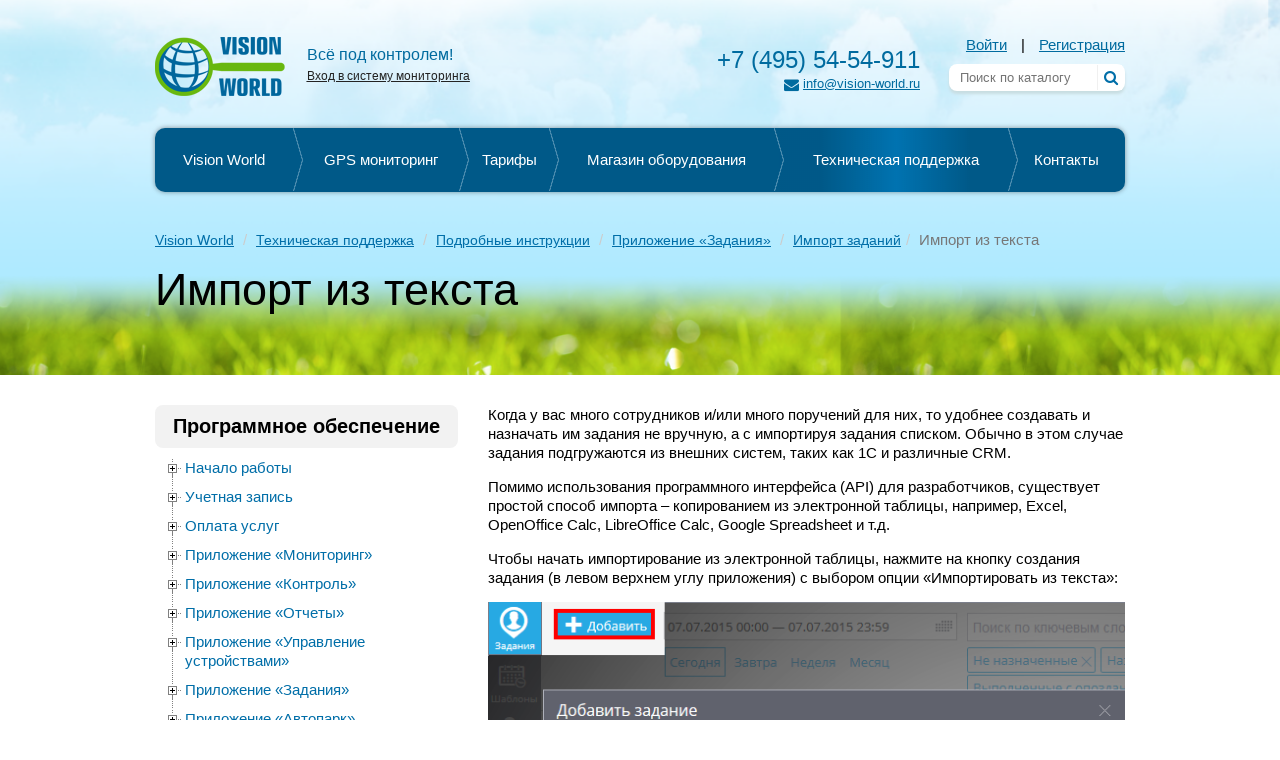

--- FILE ---
content_type: text/html; charset=UTF-8
request_url: http://vision-world.ru/tech-support/instructions/import-iz-teksta/
body_size: 20763
content:







<!DOCTYPE HTML>

<html>
<head>

    <meta content="IE=edge" http-equiv="X-UA-Compatible" />
    <meta content="width=device-width, initial-scale=1" name="viewport" />
    
    <link rel="shortcut icon" href="/bitrix/templates/vision_new/favicon.png" type="image/png" />

    <title>Импорт из текста</title>
    <meta http-equiv="Content-Type" content="text/html; charset=UTF-8" />
<meta name="keywords" content="Импорт из текстаimport-iz-teksta" />
<meta name="description" content="&amp;lt;p&amp;gt;
	 Когда у вас много сотрудников и/или много поручений&nbsp;для них, то удобнее создавать и назначать им задания не вручную, а с импортируя задания списком. Обычно в этом случае задания&nbsp;подгружаются&nbsp;из внешних систем, таких как&nbsp;1С&nbsp;и различные&nbsp;CRM.
&amp;lt;/p&amp;gt;
&amp;lt;p&amp;gt;
	 Помимо использования программного интерфейса (API) для разработчиков, существует простой способ импорта –&nbsp;копированием из электронной таблицы, например, Excel, OpenOffice Calc, LibreOffice Calc, Google Spreadsheet и т.д.
&amp;lt;/p&amp;gt;
&amp;lt;p&amp;gt;
	 Чтобы начать импортирование из электронной таблицы, нажмите на кнопку создания задания (в левом верхнем углу приложения) с выбором опции «Импортировать из текста»:
&amp;lt;/p&amp;gt;
&amp;lt;p&amp;gt;
	&amp;lt;img width=&amp;quot;649&amp;quot; alt=&amp;quot;Импорт из текста.png&amp;quot; src=&amp;quot;/upload/medialibrary/982/9824083dbf7946b4eb5837a3816b06d2.png&amp;quot; height=&amp;quot;287&amp;quot; title=&amp;quot;Импорт из текста.png&amp;quot; align=&amp;quot;middle&amp;quot;&amp;gt;
&amp;lt;/p&amp;gt;
&amp;lt;p&amp;gt;
	 Перед вами откроется окно для импорта заданий, которое будет содержать большое поле, куда необходимо простым копированием через буфер (copy-paste) вставить задания из внешней таблицы.
&amp;lt;/p&amp;gt;
&amp;lt;p&amp;gt;
	&amp;lt;img width=&amp;quot;1024&amp;quot; alt=&amp;quot;Импорт из текста_1.png&amp;quot; src=&amp;quot;/upload/medialibrary/ad2/ad251116d9aaa82791849590eee1444b.png&amp;quot; height=&amp;quot;583&amp;quot; title=&amp;quot;Импорт из текста_1.png&amp;quot; align=&amp;quot;middle&amp;quot;&amp;gt;
&amp;lt;/p&amp;gt;
&amp;lt;h2&amp;gt;Частные параметры заданий&amp;lt;/h2&amp;gt;
&amp;lt;p&amp;gt;
	 При этом доступны для импортирования следующие поля заданий:
&amp;lt;/p&amp;gt;
&amp;lt;ul&amp;gt;
	&amp;lt;li&amp;gt;Название&amp;lt;/li&amp;gt;
	&amp;lt;li&amp;gt;Дата и время выполнения&nbsp;– через два поля&nbsp;«с…» и «по…», определяющие границы начала посещения&amp;lt;/li&amp;gt;
	&amp;lt;li&amp;gt;Место&nbsp;– задается обычным адресом и (или) координатами. Если заданы оба варианта, то координаты имеют приоритет над адресом.&amp;lt;/li&amp;gt;
	&amp;lt;li&amp;gt;Описание&nbsp;–&nbsp;дополнительная информация к заданию.&nbsp;Не обязательно.&amp;lt;/li&amp;gt;
	&amp;lt;li&amp;gt;Допустимое&nbsp;опоздание&nbsp;–&nbsp;время в минутах, на которое можно опоздать. В этом случае задание будет отмечено как «Выполнено с опозданием».&nbsp;Не обязательно.&amp;lt;/li&amp;gt;
	&amp;lt;li&amp;gt;Продолжительность&nbsp;– время в минутах, необходимое для зачета факта посещения.&nbsp;Не обязательно.&amp;lt;/li&amp;gt;
	&amp;lt;li&amp;gt;Пример файла со списком заданий (Excel)&amp;lt;/li&amp;gt;
&amp;lt;/ul&amp;gt;
&amp;lt;p&amp;gt;
	 Если некоторые из записей окажутся некорректными, например, &nbsp;адрес не будет найден или не&nbsp;определен однозначно, система предложит уточнить эти параметры на следующем шаге.
&amp;lt;/p&amp;gt;
&amp;lt;h2&amp;gt;Общие параметры заданий&amp;lt;/h2&amp;gt;
&amp;lt;p&amp;gt;
	 Кроме частных параметров, индивидуальных для каждого задания, вы можете указать:
&amp;lt;/p&amp;gt;
&amp;lt;ul&amp;gt;
	&amp;lt;li&amp;gt;Радиус окрестности&nbsp;– определяет допустимую величину отклонения от указанного&nbsp;места. Даже если сотрудник (автомобиль) прибудут не точно по адресу, но в&nbsp;указанную окрестность, то задание будет зачтено как выполненное.&amp;lt;/li&amp;gt;
	&amp;lt;li&amp;gt;Геокодер&nbsp;– используемый справочник адресов. В системе можно выбрать несколько подробных справочников адресов в городах России и других стран мира. Однако, если какой-то из справочников недостаточно хорош для вашей местности, вы можете указать другой.&amp;lt;/li&amp;gt;
&amp;lt;/ul&amp;gt;
&amp;lt;h1&amp;gt;Автоматическое распределение&nbsp;заданий сотрудникам&amp;lt;/h1&amp;gt;
&amp;lt;p&amp;gt;
	 Если вы хотите, чтобы импортируемые задания были автоматически назначены&nbsp;по сотрудникам, воспользуйтесь опцией «Распределить по сотрудникам». При этом вы можете выбрать, каким сотрудникам (по списку) и по какому принципу распределяются&nbsp;задания:
&amp;lt;/p&amp;gt;
&amp;lt;ul&amp;gt;
	&amp;lt;li&amp;gt;Без учета адреса&nbsp;– задания просто раздаются всем сотрудникам в равном количестве.&amp;lt;/li&amp;gt;
	&amp;lt;li&amp;gt;С учетом адреса сотрудника&nbsp;– задания будут назначены с учетом близости задания до сотрудника. К примеру, для сотрудников-фрилансеров, работающих с выездом из дома, нужно&nbsp;указать их домашний адрес.&amp;lt;/li&amp;gt;
	&amp;lt;li&amp;gt;С учетом адреса отдела&nbsp;– задания будут назначены с учетом близости отдела, к котрому прикреплен сотрудник. Например, если у вас несколько филиалов, укажите для них адреса – тогда задания будут распределены по отделам с учетом близости филиалов, а внутри отдела – равномерно по сотрудникам отдела.&amp;lt;/li&amp;gt;
&amp;lt;/ul&amp;gt;
&amp;lt;img width=&amp;quot;800&amp;quot; alt=&amp;quot;Импорт из текста_2.png&amp;quot; src=&amp;quot;/upload/medialibrary/5ad/5ad445b8151d9f182e786956bfb1de95.png&amp;quot; height=&amp;quot;456&amp;quot; title=&amp;quot;Импорт из текста_2.png&amp;quot; align=&amp;quot;middle&amp;quot;&amp;gt;
&amp;lt;p&amp;gt;
	 Адреса сотрудников и отделов определяются в&nbsp;справочниках&nbsp;этих объектов, в их карточках, как показано в&nbsp;примерах:&nbsp;
&amp;lt;/p&amp;gt;
&amp;lt;p&amp;gt;
	&amp;lt;img width=&amp;quot;800&amp;quot; alt=&amp;quot;Импорт из текста_3.png&amp;quot; src=&amp;quot;/upload/medialibrary/4c1/4c1106a886b3e9d54d33424981e862d0.png&amp;quot; height=&amp;quot;547&amp;quot; title=&amp;quot;Импорт из текста_3.png&amp;quot; align=&amp;quot;middle&amp;quot;&amp;gt;
&amp;lt;/p&amp;gt;
&amp;lt;p&amp;gt;
	&amp;lt;img width=&amp;quot;800&amp;quot; alt=&amp;quot;Импорт из текста_4.png&amp;quot; src=&amp;quot;/upload/medialibrary/7df/7df5473958c37fa40e21285ea827ed90.png&amp;quot; height=&amp;quot;480&amp;quot; title=&amp;quot;Импорт из текста_4.png&amp;quot; align=&amp;quot;middle&amp;quot;&amp;gt;
&amp;lt;/p&amp;gt;" />
<link href="/bitrix/cache/css/s1/vision_new/page_3918e68a84a92abc473e4dd692f60f23/page_3918e68a84a92abc473e4dd692f60f23_v1.css?1698707866573" type="text/css"  rel="stylesheet" />
<link href="/bitrix/cache/css/s1/vision_new/template_7c9f9745b4f96ccdffab04d913f6dadf/template_7c9f9745b4f96ccdffab04d913f6dadf_v1.css?1698092932277185" type="text/css"  data-template-style="true" rel="stylesheet" />
<script type="text/javascript">if(!window.BX)window.BX={};if(!window.BX.message)window.BX.message=function(mess){if(typeof mess==='object'){for(let i in mess) {BX.message[i]=mess[i];} return true;}};</script>
<script type="text/javascript">(window.BX||top.BX).message({'JS_CORE_LOADING':'Загрузка...','JS_CORE_NO_DATA':'- Нет данных -','JS_CORE_WINDOW_CLOSE':'Закрыть','JS_CORE_WINDOW_EXPAND':'Развернуть','JS_CORE_WINDOW_NARROW':'Свернуть в окно','JS_CORE_WINDOW_SAVE':'Сохранить','JS_CORE_WINDOW_CANCEL':'Отменить','JS_CORE_WINDOW_CONTINUE':'Продолжить','JS_CORE_H':'ч','JS_CORE_M':'м','JS_CORE_S':'с','JSADM_AI_HIDE_EXTRA':'Скрыть лишние','JSADM_AI_ALL_NOTIF':'Показать все','JSADM_AUTH_REQ':'Требуется авторизация!','JS_CORE_WINDOW_AUTH':'Войти','JS_CORE_IMAGE_FULL':'Полный размер'});</script>

<script type="text/javascript" src="/bitrix/js/main/core/core.min.js?1697310632221146"></script>

<script>BX.setJSList(['/bitrix/js/main/core/core_ajax.js','/bitrix/js/main/core/core_promise.js','/bitrix/js/main/polyfill/promise/js/promise.js','/bitrix/js/main/loadext/loadext.js','/bitrix/js/main/loadext/extension.js','/bitrix/js/main/polyfill/promise/js/promise.js','/bitrix/js/main/polyfill/find/js/find.js','/bitrix/js/main/polyfill/includes/js/includes.js','/bitrix/js/main/polyfill/matches/js/matches.js','/bitrix/js/ui/polyfill/closest/js/closest.js','/bitrix/js/main/polyfill/fill/main.polyfill.fill.js','/bitrix/js/main/polyfill/find/js/find.js','/bitrix/js/main/polyfill/matches/js/matches.js','/bitrix/js/main/polyfill/core/dist/polyfill.bundle.js','/bitrix/js/main/core/core.js','/bitrix/js/main/polyfill/intersectionobserver/js/intersectionobserver.js','/bitrix/js/main/lazyload/dist/lazyload.bundle.js','/bitrix/js/main/polyfill/core/dist/polyfill.bundle.js','/bitrix/js/main/parambag/dist/parambag.bundle.js']);
</script>
<script type="text/javascript">(window.BX||top.BX).message({'LANGUAGE_ID':'ru','FORMAT_DATE':'DD.MM.YYYY','FORMAT_DATETIME':'DD.MM.YYYY HH:MI:SS','COOKIE_PREFIX':'BITRIX_SM','SERVER_TZ_OFFSET':'10800','UTF_MODE':'Y','SITE_ID':'s1','SITE_DIR':'/','USER_ID':'','SERVER_TIME':'1762837732','USER_TZ_OFFSET':'0','USER_TZ_AUTO':'Y','bitrix_sessid':'3b8cefed010ba25c852ed97e53b57b73'});</script>


<script type="text/javascript">BX.setJSList(['/bitrix/templates/vision_new/js/jquery-1.12.3.min.js','/bitrix/templates/vision_new/js/bootstrap.min.js','/bitrix/templates/vision_new/js/smoothscroll.js','/bitrix/templates/vision_new/js/jquery.maskedinput-1.2.2.min.js','/bitrix/templates/vision_new/js/jquery.blueimp-gallery.min.js','/bitrix/templates/vision_new/js/owl.carousel.min.js','/bitrix/templates/vision_new/treeview/jquery.treeview.js','/bitrix/templates/vision_new/js/scripts.js','/bitrix/templates/vision_new/js/forms.js','/bitrix/templates/vision_new/js/case.js','/bitrix/templates/vision_new/js/auth.js','/bitrix/templates/vision_new/js/reg.js','/bitrix/components/bitrix/search.title/script.js']);</script>
<script type="text/javascript">BX.setCSSList(['/bitrix/templates/vision_new/components/bitrix/news/support-new/style.css','/bitrix/templates/vision_new/components/bitrix/news/support-new/bitrix/news.detail/.default/style.css','/bitrix/templates/vision_new/css/bootstrap.min.css','/bitrix/templates/vision_new/css/blueimp-gallery.min.css','/bitrix/templates/vision_new/css/owl.carousel.css','/bitrix/templates/vision_new/css/font-awesome.min.css','/bitrix/templates/vision_new/treeview/jquery.treeview.css','/bitrix/templates/vision_new/components/bitrix/search.title/header-search-mobile/style.css','/bitrix/templates/vision_new/components/bitrix/search.title/header-search/style.css','/bitrix/templates/vision_new/template_styles.css','/bitrix/templates/vision_new/css/responsive.css']);</script>
<script type="text/javascript">
					(function () {
						"use strict";

						var counter = function ()
						{
							var cookie = (function (name) {
								var parts = ("; " + document.cookie).split("; " + name + "=");
								if (parts.length == 2) {
									try {return JSON.parse(decodeURIComponent(parts.pop().split(";").shift()));}
									catch (e) {}
								}
							})("BITRIX_CONVERSION_CONTEXT_s1");

							if (cookie && cookie.EXPIRE >= BX.message("SERVER_TIME"))
								return;

							var request = new XMLHttpRequest();
							request.open("POST", "/bitrix/tools/conversion/ajax_counter.php", true);
							request.setRequestHeader("Content-type", "application/x-www-form-urlencoded");
							request.send(
								"SITE_ID="+encodeURIComponent("s1")+
								"&sessid="+encodeURIComponent(BX.bitrix_sessid())+
								"&HTTP_REFERER="+encodeURIComponent(document.referrer)
							);
						};

						if (window.frameRequestStart === true)
							BX.addCustomEvent("onFrameDataReceived", counter);
						else
							BX.ready(counter);
					})();
				</script>

<script data-skip-moving="true">
	(function(w,d,u,b){
		s=d.createElement('script');r=(Date.now()/1000|0);s.async=1;s.src=u+'?'+r;
		h=d.getElementsByTagName('script')[0];h.parentNode.insertBefore(s,h);
	})(window,document,'https://cdn.bitrix24.ru/b599293/crm/site_button/loader_2_ckti4i.js');
</script>

<!--'start_frame_cache_TVwM3R'--><!-- Bitrix24.LiveChat external config -->
<script type="text/javascript">
	window.addEventListener('onBitrixLiveChat', function(event)
	{
		var config = {'user':{'hash':'e1db67dbc6fdfcdbe15b74b7ffca3b3e','name':'','lastName':'','email':''},'firstMessage':'[br][b]Сайт[/b]: #VAR_HOST#[br][b]Страница сайта[/b]: #VAR_PAGE#'};
		var widget = event.detail.widget;

		widget.setUserRegisterData(
			config.user
		);
		widget.setCustomData(
			config.firstMessage.replace('#VAR_HOST#', location.hostname).replace('#VAR_PAGE#', '[url='+location.href+']'+(document.title || location.href)+'[/url]')
		);

	
	});
</script>
<!-- /Bitrix24.LiveChat external config -->
<!--'end_frame_cache_TVwM3R'-->



<script type="text/javascript"  src="/bitrix/cache/js/s1/vision_new/template_2957e415240ac05332cbc49d0a3dd558/template_2957e415240ac05332cbc49d0a3dd558_v1.js?1697310753267316"></script>
<script type="text/javascript">var _ba = _ba || []; _ba.push(["aid", "1c50db50f8bdce38fdf5d1fe21ddd055"]); _ba.push(["host", "vision-world.ru"]); (function() {var ba = document.createElement("script"); ba.type = "text/javascript"; ba.async = true;ba.src = (document.location.protocol == "https:" ? "https://" : "http://") + "bitrix.info/ba.js";var s = document.getElementsByTagName("script")[0];s.parentNode.insertBefore(ba, s);})();</script>


    
    	            
    

                                
            
        
    
    
    
</head>



<body>

     




    <header>
    
        <div class="header-shadow"></div>
            
        <div class="header-mobile visible-sm visible-xs">

            <div class="container">
                <div class="row">

                    <div class="col-xs-12 col-sm-8 col-sm-push-4">
                        <div class="">

                            <div class="button-group right">

                                <div class="btn-group">
                                    <a type="button" class="btn btn-dark main_menu_mobile">
                                        <i class="fa fa-bars"></i>&nbsp;<span class="hidden-xs2">Меню</span>
                                    </a>
                                </div>

        						<div class="btn-group">

                                    <button type="button" class="btn btn-dark dropdown-toggle" data-toggle="dropdown">
                                        <i class="fa fa-user"></i>&nbsp;<span class="hidden-xs2">Аккаунт</span>&nbsp;<span class="caret"></span>
                                    </button>

                                    
    									<ul class="dropdown-menu">

    											<li><a class="auth-form-open">Вход</a></li>
    											<li><a href="/personal/register/">Регистрация</a></li>

    									</ul>

                                    


                                </div>

                                <div class="btn-group mobile-cart">

									

                                </div>

    				        </div>

                        </div>
                    </div>

                    <div class="col-xs-12 col-sm-4 col-sm-pull-8">
                        <div class="">

                            <div class="logo">
                                <a href="/">
                                    <img src="/bitrix/templates/vision_new/images/logo.png" class="img-responsive">
                                </a>
                            </div>

                        </div>

                    </div>
                    
                    
                    <div class="phone">

                            <a href="tel:84955454911">+7 (495) 54-54-911</a>
                    </div>


                </div>
            </div>

        </div>

        <div class="menu-plank visible-sm visible-xs">
        
            <div class="container">
                <div class="">
                    
                    <table class="main-nav">
    					<tbody><tr>
    						<td>
    							<div class="btn-group">
    								<button type="button" class="btn btn-dark dropdown-collection-toggle catalog_menu_mobile" onclick="location.href='/catalog/'"><i class="fa fa-bars"></i> Каталог</button>
    							</div>
    						</td>
    						<td>
                                
                                <div id="title-search-mobile" class="search">
	<form action="/search/">
        <div class="form-group" style="width: 100%;">
    		<div class="input-group">
    			<input id="title-search-input-mobile" type="text" name="q" value="" autocomplete="off" class="form-control" placeholder="Поиск по каталогу" />
    			<span class="input-group-btn">
    				<button class="btn btn-default" type="submit"><i class="fa fa-search"></i></button>
    			</span>
    		</div>
        </div>
	</form>
</div>
<script>
	BX.ready(function(){
		new JCTitleSearch({
			'AJAX_PAGE' : '/tech-support/instructions/import-iz-teksta/',
			'CONTAINER_ID': 'title-search-mobile',
			'INPUT_ID': 'title-search-input-mobile',
			'MIN_QUERY_LEN': 2
		});
	});
</script>

                            
    							
    						</td>
    					</tr>
    				</tbody></table>
                
                </div>
            </div>
            
        </div>
        
        
            <div class="top_header">
                
                <div class="container">
                    <div class="row">
                    
                        <div class="line_head">
                        
                            <div class="col-lg-12 col-md-12 col-sm-12 col-xs-12">
                                <div class="row">
                                
                                    <div class="col-lg-2 col-md-2 col-sm-2 col-xs-0">
                                        <div class="">
                                        
                                            <div class="logo">
                                                <a href="/">
                                                    <img alt="Импорт из текста" class="img-responsive" src="/bitrix/templates/vision_new/images/logo.png" />
                                                </a>
                                            </div>
                                            
                                        </div>
                                    </div>

                                    <div class="col-lg-2 col-md-2 col-sm-0 col-xs-0">
                                        <div class="row">
                                        
                                            <div class="slogan">
                                                
                                                <div class="slogan-text">
	 Всё под контролем!<br>
 <a href="https://ui.vision-world.org" target="_blank"><u>Вход в систему мониторинга</u></a>
</div>
 <br>                                                    
                                            </div>
                                            
                                        </div>
                                    </div>

                                    <div class="col-lg-2 col-md-2 col-sm-2 col-xs-0">
                                        <div class="">
                                        
                                            <div class="cart-container">
                                            
												                                                
                                            </div>
                                        
                                            
                                        </div>
                                    </div>

                                    <div class="col-lg-3 col-md-3 col-sm-6 col-xs-0">
                                        <div class="row">
                                            <div class="contacts">
                                            
                                                <div class="phone">
                                                    <a href="tel:84955454911">+7 (495) 54-54-911</a>                                                </div>
                                                
                                                <div class="mail">
                                                    <i class="fa fa-envelope" aria-hidden="true"></i>
                                                    
                                                    <a href="mailto:info@vision-world.ru">info@vision-world.ru</a>                                                </div>
                                                
                                                
                                            </div>
                                        </div>
                                    </div>

                                    <div class="col-lg-3 col-md-3 col-sm-3 col-xs-0">
                                        <div class="">
                                        
                                            <div class="authorize">
                                            
                                            
                                                <div class="links">
                                                
                                                                                                            <a class="auth-form-open">Войти</a> <span>|</span> <a href="/personal/register/">Регистрация</a>
                                                                                        
                                                </div>
                                            
                                            </div>
                                            
                                            <div id="title-search" class="col-lg-12 col-md-12 col-sm-12 col-xs-12 header-search search-form visible-lg visible-md">
	<div class="row">
	<form action="/search/">
		<div class="bx-input-group">
			<input id="title-search-input" type="text" name="q" value="" autocomplete="off" class="" placeholder="Поиск по каталогу" />
			<button type="submit" name="s">
                <i class="fa fa-search" aria-hidden="true"></i>
            </button>
		</div>
	</form>
</div>
</div>
<script>
	BX.ready(function(){
		new JCTitleSearch({
			'AJAX_PAGE' : '/tech-support/instructions/import-iz-teksta/',
			'CONTAINER_ID': 'title-search',
			'INPUT_ID': 'title-search-input',
			'MIN_QUERY_LEN': 2
		});
	});
</script>

                                            
                                        </div>
                                    </div>
                            
                                </div>
                            </div>
                        
                            <div class="clearfix"></div>

                        </div>
                        
                        
                        
                        
                        





    <div class="menu-container m_nav">
        
        <div class="container">
            <div class="row">
              
                <div class="menu">
    
    
                    <ul>
        
            
                                                
                                            

                            
                                                                
                                    <li class="">
                                        <a href="/" >Vision World</a>
                                    </li>

                                
                                        
                                                
                                            

                                                            
                                                            
                                    <li class="parent ">
                                        <a href="/gps-monitoring/">GPS мониторинг</a>
                                        
                                                                                
                                                                                            
                                                <div class="under_menu">
                                                    
                                                    <div class="container">
                                                        <div class="row">
                                                                
                                                            <div class="col-lg-12 col-md-12 col-sm-12 col-xs-12">
                                                                <div class="row">
            
                                                                    <div class="elements clearfix">
                                                                        
                                                                                                                                                    
                                                                            <div class="col-lg-3 col-md-3 col-sm-3 col-xs-3 element_count">
                                                                                <div class="">
                                                                                    
                                                                                    <div class="element">
                                                                                        
                                                                                                                                                                                
                                                                                        <div class="img">
                                                                                        
                                                                                                            
                                                                                            <img src="/upload/uf/efe/efee60ab391df1fd98e3b51fdeae6bf4.jpg" class="img-responsive">
                
                                                                                            <div class="img_shadow"></div>
                                                                                            
                                                                                            <div class="title">
                                                                                                <h3>Персональный</h3>
                                                                                            </div>
                
                                                                                            
                                                                                        </div>
                                                                                        
                                                                                                                                                                                
                                                                                                        
                                                                                            <div class="list">
                                                                                                <ul>
                                                                                                    
                                                                                                                                                                                                        
                                                                                                    <li>
                                                                                                        <div class="icon">
                                                                                                            
                                                                                                                                                                                                                        
                                                                                                            <img class="img-responsive center-block" src="/upload/uf/098/0987047322e5aabd89b4f083214476d6.png">
                                                                                                        </div>
                    
                                                                                                        <a href="/gps-monitoring/dlya-lyudey/">Для людей</a>
                                                                                                        
                                                                                                                            
                                                                                                    </li>
                                                                                                    
                                                                                                                                                                                                        
                                                                                                    <li>
                                                                                                        <div class="icon">
                                                                                                            
                                                                                                                                                                                                                        
                                                                                                            <img class="img-responsive center-block" src="/upload/uf/6ce/6cecdf42c62f1941c8df4b385b589388.png">
                                                                                                        </div>
                    
                                                                                                        <a href="/gps-monitoring/dlya-zhivotnykh/">Для животных</a>
                                                                                                        
                                                                                                                            
                                                                                                    </li>
                                                                                                    
                                                                                                                        
                                                                                                    
                    
                                                                                                </ul>
                                                                                            </div>
                                                                                        
                                                                                                        
                
                                                                                    </div>
                                                                                
                                                                                </div>
                                                                            </div>
                                                                            
                                                                                                                                                    
                                                                                                                                                    
                                                                            <div class="col-lg-3 col-md-3 col-sm-3 col-xs-3 element_count">
                                                                                <div class="">
                                                                                    
                                                                                    <div class="element">
                                                                                        
                                                                                                                                                                                
                                                                                        <div class="img">
                                                                                        
                                                                                                            
                                                                                            <img src="/upload/uf/936/93611c041af952a2288a7b4953c61683.jpg" class="img-responsive">
                
                                                                                            <div class="img_shadow"></div>
                                                                                            
                                                                                            <div class="title">
                                                                                                <h3>Для личного транспорта</h3>
                                                                                            </div>
                
                                                                                            
                                                                                        </div>
                                                                                        
                                                                                                                                                                                
                                                                                                        
                                                                                            <div class="list">
                                                                                                <ul>
                                                                                                    
                                                                                                                                                                                                        
                                                                                                    <li>
                                                                                                        <div class="icon">
                                                                                                            
                                                                                                                                                                                                                        
                                                                                                            <img class="img-responsive center-block" src="/upload/uf/168/1687b68cfc2584d7e4e2c53f1f60f5d9.png">
                                                                                                        </div>
                    
                                                                                                        <a href="/gps-monitoring/dlya-avtomobilya/">Для автомобиля</a>
                                                                                                        
                                                                                                                            
                                                                                                    </li>
                                                                                                    
                                                                                                                                                                                                        
                                                                                                    <li>
                                                                                                        <div class="icon">
                                                                                                            
                                                                                                                                                                                                                        
                                                                                                            <img class="img-responsive center-block" src="/upload/uf/b02/b0221abc4ad1306e223ce29f019c6dba.png">
                                                                                                        </div>
                    
                                                                                                        <a href="/gps-monitoring/dlya-mototekhniki/">Для мототехники</a>
                                                                                                        
                                                                                                                            
                                                                                                    </li>
                                                                                                    
                                                                                                                                                                                                        
                                                                                                    <li>
                                                                                                        <div class="icon">
                                                                                                            
                                                                                                                                                                                                                        
                                                                                                            <img class="img-responsive center-block" src="/upload/uf/cc6/cc68fad7244f5c00a762606861396c17.png">
                                                                                                        </div>
                    
                                                                                                        <a href="/gps-monitoring/dlya-vodnogo-transporta/">Для водного транспорта</a>
                                                                                                        
                                                                                                                            
                                                                                                    </li>
                                                                                                    
                                                                                                                        
                                                                                                    
                    
                                                                                                </ul>
                                                                                            </div>
                                                                                        
                                                                                                        
                
                                                                                    </div>
                                                                                
                                                                                </div>
                                                                            </div>
                                                                            
                                                                                                                                                    
                                                                                                                                                    
                                                                            <div class="col-lg-3 col-md-3 col-sm-3 col-xs-3 element_count">
                                                                                <div class="">
                                                                                    
                                                                                    <div class="element">
                                                                                        
                                                                                                                                                                                
                                                                                        <div class="img">
                                                                                        
                                                                                                            
                                                                                            <img src="/upload/uf/72b/72be1d670ba569c022ff791321ab2173.jpg" class="img-responsive">
                
                                                                                            <div class="img_shadow"></div>
                                                                                            
                                                                                            <div class="title">
                                                                                                <h3>Для бизнеса</h3>
                                                                                            </div>
                
                                                                                            
                                                                                        </div>
                                                                                        
                                                                                                                                                                                
                                                                                                        
                                                                                            <div class="list">
                                                                                                <ul>
                                                                                                    
                                                                                                                                                                                                        
                                                                                                    <li>
                                                                                                        <div class="icon">
                                                                                                            
                                                                                                                                                                                                                        
                                                                                                            <img class="img-responsive center-block" src="/upload/uf/5c7/5c7db4c4b3ed2080ee9995e109350c89.png">
                                                                                                        </div>
                    
                                                                                                        <a href="/gps-monitoring/dlya-transporta/">Для транспорта</a>
                                                                                                        
                                                                                                                            
                                                                                                    </li>
                                                                                                    
                                                                                                                                                                                                        
                                                                                                    <li>
                                                                                                        <div class="icon">
                                                                                                            
                                                                                                                                                                                                                        
                                                                                                            <img class="img-responsive center-block" src="/upload/uf/d62/d62d2c48f180169d7c2fed2ab1622114.png">
                                                                                                        </div>
                    
                                                                                                        <a href="/gps-monitoring/dlya-gruzov/">Для грузов</a>
                                                                                                        
                                                                                                                            
                                                                                                    </li>
                                                                                                    
                                                                                                                                                                                                        
                                                                                                    <li>
                                                                                                        <div class="icon">
                                                                                                            
                                                                                                                                                                                                                        
                                                                                                            <img class="img-responsive center-block" src="/upload/uf/9e7/9e754fc29e99ad5215d46957f62ad770.png">
                                                                                                        </div>
                    
                                                                                                        <a href="/gps-monitoring/dlya-sotrudnikov/">Для сотрудников</a>
                                                                                                        
                                                                                                                            
                                                                                                    </li>
                                                                                                    
                                                                                                                        
                                                                                                    
                    
                                                                                                </ul>
                                                                                            </div>
                                                                                        
                                                                                                        
                
                                                                                    </div>
                                                                                
                                                                                </div>
                                                                            </div>
                                                                            
                                                                                                                                                    
                                                                                                                                                    
                                                                            <div class="col-lg-3 col-md-3 col-sm-3 col-xs-3 element_count">
                                                                                <div class="">
                                                                                    
                                                                                    <div class="element">
                                                                                        
                                                                                                                                                                                
                                                                                        <div class="img">
                                                                                        
                                                                                                            
                                                                                            <img src="/upload/uf/2be/2be3457d78497988e2207249c63427d1.jpg" class="img-responsive">
                
                                                                                            <div class="img_shadow"></div>
                                                                                            
                                                                                            <div class="title">
                                                                                                <h3>Для других объектов</h3>
                                                                                            </div>
                
                                                                                            
                                                                                        </div>
                                                                                        
                                                                                                                                                                                
                                                                                                        
                                                                                            <div class="list">
                                                                                                <ul>
                                                                                                    
                                                                                                                                                                                                        
                                                                                                    <li>
                                                                                                        <div class="icon">
                                                                                                            
                                                                                                                                                                                                                        
                                                                                                            <img class="img-responsive center-block" src="/upload/uf/6a6/6a6d6d08e7791a5269f6fe61a2191805.png">
                                                                                                        </div>
                    
                                                                                                        <a href="/gps-monitoring/dlya-vsego-ostalnogo/">Для всего остального</a>
                                                                                                        
                                                                                                                                                                                                                    <div class="text">Оборудования, квадроциклов,  снегоходов, велосипедов,  багажа, квадрокоптеров и пр.</div>
                                                                                                                            
                                                                                                    </li>
                                                                                                    
                                                                                                                        
                                                                                                    
                    
                                                                                                </ul>
                                                                                            </div>
                                                                                        
                                                                                                        
                
                                                                                    </div>
                                                                                
                                                                                </div>
                                                                            </div>
                                                                            
                                                                                                                                                    
                                                                                                                                            
                                                                   
                                                                    </div>
                                                                   
                                                                </div>
                                                            </div>
                                                                
                                                        </div>
                                                    </div>
                                                
                                                </div>
                                            
                                                                                    
                                                                                
                                
                                        
                                                
                                            

                            
                                                                
                                    <li class="">
                                        <a href="/tariffs/" >Тарифы</a>
                                    </li>

                                
                                        
                                                
                                            

                            
                                                                
                                    <li class="">
                                        <a href="/catalog/" >Магазин оборудования</a>
                                    </li>

                                
                                        
                                                
                                            

                            
                                                                
                                    <li class="active">
                                        <a href="/tech-support/" >Техническая поддержка</a>
                                    </li>

                                
                                        
                                                
                                            

                            
                                                                
                                    <li class="">
                                        <a href="/contacts/" >Контакты</a>
                                    </li>

                                
                                        
                        
            
                    </ul>
                    
                </div>
        
            </div>
        </div>
        
    </div>

                       
                        

                        <div class="m_block"></div>
                        
                    </div>
                </div>
            </div>
            
                        
                <div class="header-text">
                
                    <div class="container">
                        <div class="row">
                            
                            
                                                        
                                
                                
                                <div class="col-lg-12 col-md-12 col-sm-12 col-xs-12"><div class="breadcrumbs"><ul class="breadcrumb">
			<li><a href="/">Vision World</a></li>
			<li><a href="/tech-support/">Техническая поддержка</a></li>
			<li><a href="/tech-support/instructions/">Подробные инструкции</a></li>
			<li><a href="/tech-support/instructions/">Приложение «Задания»</a></li>
			<li><a href="/tech-support/instructions/">Импорт заданий</a></li><li class="active">Импорт из текста</li></ul></div></div>                                
                                <div class="col-lg-12 col-md-12 col-sm-12 col-xs-12">
                                    <div class="">
                                        <h1 class="inner">Импорт из текста</h1>
                                    </div>
                                </div>
                                
                                
                                                        
                        
                        </div>
                    </div>
                    
                </div>
            
            
        </header>
        
        <div class="content">
        
                        
                        
                
        
        
        

<div class="tech_support">
    
    <div class="container">
        <div class="row">
            
            <div class="col-lg-4 col-md-4 col-sm-5 col-xs-12">
                <div class="">
                    
                    

    
    <div class="left-support">
        
        <div class="title">Программное обеспечение</div>
        
        
        <div id="multi-derevo">
            
            <ul>
                
                                    
                    <li class="closed">
                        <span>
                            <a  >Начало работы</a>
                        </span>
                        
                                                    
                            <ul>
                                
                                                                
                                    <li class="closed">
                                        <span>
                                            <a href="/tech-support/instructions/registratsiya-polzovatelya/" >Регистрация пользователя</a>
                                        </span>
                                        
                                                                                
                                    </li>
                                                                
                                    <li class="closed">
                                        <span>
                                            <a href="/tech-support/instructions/vkhod-v-sistemu/" >Вход в систему</a>
                                        </span>
                                        
                                                                                
                                    </li>
                                                                
                                    <li class="closed">
                                        <span>
                                            <a href="/tech-support/instructions/aktivatsiya-ustroystva-rasshirennaya/" >Активация устройства (расширенная)</a>
                                        </span>
                                        
                                                                                
                                    </li>
                                                                
                                    <li class="closed">
                                        <span>
                                            <a href="/tech-support/instructions/zayavka-v-tekhpodderzhku/" >Заявка в техподдержку</a>
                                        </span>
                                        
                                                                                
                                    </li>
                                                                
                                    <li class="closed">
                                        <span>
                                            <a href="/tech-support/instructions/vosstanovlenie-parolya/" >Восстановление пароля</a>
                                        </span>
                                        
                                                                                
                                    </li>
                                                                
                                    <li class="closed">
                                        <span>
                                            <a href="/tech-support/instructions/nastroyki-proxy-i-firewall/" >Настройки Proxy и Firewall</a>
                                        </span>
                                        
                                                                                
                                    </li>
                                                            
                            </ul>
                            
                                                
                    </li>
        
    
                                    
                    <li class="closed">
                        <span>
                            <a  >Учетная запись</a>
                        </span>
                        
                                                    
                            <ul>
                                
                                                                
                                    <li class="closed">
                                        <span>
                                            <a href="/tech-support/instructions/akkaunt/" >Аккаунт</a>
                                        </span>
                                        
                                                                                
                                    </li>
                                                                
                                    <li class="closed">
                                        <span>
                                            <a href="/tech-support/instructions/balans-i-detalizatsiya/" >Баланс и детализация</a>
                                        </span>
                                        
                                                                                
                                    </li>
                                                                
                                    <li class="closed">
                                        <span>
                                            <a href="/tech-support/instructions/upravlenie-tegami/" >Управление тегами</a>
                                        </span>
                                        
                                                                                
                                    </li>
                                                            
                            </ul>
                            
                                                
                    </li>
        
    
                                    
                    <li class="closed">
                        <span>
                            <a  >Оплата услуг</a>
                        </span>
                        
                                                    
                            <ul>
                                
                                                                
                                    <li class="closed">
                                        <span>
                                            <a href="/tech-support/instructions/obshchaya-informatsiya/" >Общая информация</a>
                                        </span>
                                        
                                                                                
                                    </li>
                                                                
                                    <li class="closed">
                                        <span>
                                            <a href="" >Другие способы оплаты</a>
                                        </span>
                                        
                                                                                
                                    </li>
                                                            
                            </ul>
                            
                                                
                    </li>
        
    
                                    
                    <li class="closed">
                        <span>
                            <a  >Приложение «Мониторинг»</a>
                        </span>
                        
                                                    
                            <ul>
                                
                                                                
                                    <li class="closed">
                                        <span>
                                            <a href="/tech-support/instructions/obzor/" >Обзор</a>
                                        </span>
                                        
                                                                                
                                    </li>
                                                                
                                    <li class="closed">
                                        <span>
                                            <a href="/tech-support/instructions/istoriya-sobytiy/" >История событий</a>
                                        </span>
                                        
                                                                                
                                    </li>
                                                                
                                    <li class="closed">
                                        <span>
                                            <a  >Работа с картой</a>
                                        </span>
                                        
                                                                                    
                                            <ul>
                                                                                                    
                                                    <li class="closed">
                                                        
                                                        <span>
                                                            <a href="/tech-support/instructions/obzor-instrumentov-karty/" >Обзор инструментов карты</a>
                                                        </span>
                                                        
                                                                                                                
                                                        
                                                    </li>
                                                    
                                                                                                    
                                                    <li class="closed">
                                                        
                                                        <span>
                                                            <a href="/tech-support/instructions/izmerenie-rasstoyaniy-i-ploshchadi/" >Измерение расстояний и площади</a>
                                                        </span>
                                                        
                                                                                                                
                                                        
                                                    </li>
                                                    
                                                                                                    
                                                    <li class="closed">
                                                        
                                                        <span>
                                                            <a href="/tech-support/instructions/otobrazhenie-probok/" >Отображение пробок</a>
                                                        </span>
                                                        
                                                                                                                
                                                        
                                                    </li>
                                                    
                                                                                                    
                                                    <li class="closed">
                                                        
                                                        <span>
                                                            <a href="/tech-support/instructions/prokladka-marshrutov/" >Прокладка маршрутов</a>
                                                        </span>
                                                        
                                                                                                                
                                                        
                                                    </li>
                                                    
                                                                                                    
                                                    <li class="closed">
                                                        
                                                        <span>
                                                            <a href="/tech-support/instructions/vybor-karty-i-masshtabirovanie/" >Выбор карты и масштабирование</a>
                                                        </span>
                                                        
                                                                                                                
                                                        
                                                    </li>
                                                    
                                                                                                    
                                                    <li class="closed">
                                                        
                                                        <span>
                                                            <a href="/tech-support/instructions/poisk-adresa-na-karte/" >Поиск адреса на карте</a>
                                                        </span>
                                                        
                                                                                                                
                                                        
                                                    </li>
                                                    
                                                                                                    
                                                    <li class="closed">
                                                        
                                                        <span>
                                                            <a href="/tech-support/instructions/sloi-na-karte/" >Слои на карте</a>
                                                        </span>
                                                        
                                                                                                                
                                                        
                                                    </li>
                                                    
                                                                                                    
                                                    <li class="closed">
                                                        
                                                        <span>
                                                            <a href="/tech-support/instructions/mini-karta/" >Мини-карта</a>
                                                        </span>
                                                        
                                                                                                                
                                                        
                                                    </li>
                                                    
                                                                                                    
                                                    <li class="closed">
                                                        
                                                        <span>
                                                            <a href="/tech-support/instructions/opornaya-tochka/" >Опорная точка</a>
                                                        </span>
                                                        
                                                                                                                
                                                        
                                                    </li>
                                                    
                                                                                                    
                                                    <li class="closed">
                                                        
                                                        <span>
                                                            <a href="/tech-support/instructions/panorama-ulits/" >Панорама улиц</a>
                                                        </span>
                                                        
                                                                                                                
                                                        
                                                    </li>
                                                    
                                                                                                    
                                                    <li class="closed">
                                                        
                                                        <span>
                                                            <a  >Места</a>
                                                        </span>
                                                        
                                                                                                    
                                                            <ul>
                                                                                                                    
                                                                    <li class="closed">
                                                        
                                                                        <span>
                                                                            <a href="/tech-support/instructions/obzor_1/" >Обзор</a>
                                                                        </span>
                                                        
                                                                    </li>
                                                    
                                                                                                                    
                                                                    <li class="closed">
                                                        
                                                                        <span>
                                                                            <a href="/tech-support/instructions/import-mest/" >Импорт мест</a>
                                                                        </span>
                                                        
                                                                    </li>
                                                    
                                                                                                                    
                                                                    <li class="closed">
                                                        
                                                                        <span>
                                                                            <a href="/tech-support/instructions/tegi/" >Теги</a>
                                                                        </span>
                                                        
                                                                    </li>
                                                    
                                                                                                                            </ul>
                                        
                                                                                                                
                                                        
                                                    </li>
                                                    
                                                                                                    
                                                    <li class="closed">
                                                        
                                                        <span>
                                                            <a  >Геозоны</a>
                                                        </span>
                                                        
                                                                                                    
                                                            <ul>
                                                                                                                    
                                                                    <li class="closed">
                                                        
                                                                        <span>
                                                                            <a href="/tech-support/instructions/obzor_2/" >Обзор</a>
                                                                        </span>
                                                        
                                                                    </li>
                                                    
                                                                                                                    
                                                                    <li class="closed">
                                                        
                                                                        <span>
                                                                            <a href="/tech-support/instructions/import-geozon/" >Импорт геозон</a>
                                                                        </span>
                                                        
                                                                    </li>
                                                    
                                                                                                                            </ul>
                                        
                                                                                                                
                                                        
                                                    </li>
                                                    
                                                                                            </ul>
                                        
                                                                                
                                    </li>
                                                                
                                    <li class="closed">
                                        <span>
                                            <a  >Объекты наблюдения</a>
                                        </span>
                                        
                                                                                    
                                            <ul>
                                                                                                    
                                                    <li class="closed">
                                                        
                                                        <span>
                                                            <a href="/tech-support/instructions/spisok-obektov-nablyudeniya/" >Список объектов наблюдения</a>
                                                        </span>
                                                        
                                                                                                                
                                                        
                                                    </li>
                                                    
                                                                                                    
                                                    <li class="closed">
                                                        
                                                        <span>
                                                            <a href="/tech-support/instructions/obekty-nablyudeniya-na-karte/" >Объекты наблюдения на карте</a>
                                                        </span>
                                                        
                                                                                                                
                                                        
                                                    </li>
                                                    
                                                                                                    
                                                    <li class="closed">
                                                        
                                                        <span>
                                                            <a href="/tech-support/instructions/informatsiya-ob-obektakh/" >Информация об объектах</a>
                                                        </span>
                                                        
                                                                                                                
                                                        
                                                    </li>
                                                    
                                                                                                    
                                                    <li class="closed">
                                                        
                                                        <span>
                                                            <a href="/tech-support/instructions/povtornaya-otpravka-komand-aktivatsii/" >Повторная отправка команд активации</a>
                                                        </span>
                                                        
                                                                                                                
                                                        
                                                    </li>
                                                    
                                                                                                    
                                                    <li class="closed">
                                                        
                                                        <span>
                                                            <a href="/tech-support/instructions/sms-zapros-mestonakhozhdeniya/" >SMS-запрос местонахождения</a>
                                                        </span>
                                                        
                                                                                                                
                                                        
                                                    </li>
                                                    
                                                                                            </ul>
                                        
                                                                                
                                    </li>
                                                                
                                    <li class="closed">
                                        <span>
                                            <a  >История поездок</a>
                                        </span>
                                        
                                                                                    
                                            <ul>
                                                                                                    
                                                    <li class="closed">
                                                        
                                                        <span>
                                                            <a href="/tech-support/instructions/prosmotr-poezdok-na-karte/" >Просмотр поездок на карте</a>
                                                        </span>
                                                        
                                                                                                                
                                                        
                                                    </li>
                                                    
                                                                                                    
                                                    <li class="closed">
                                                        
                                                        <span>
                                                            <a href="/tech-support/instructions/instrument-shirina-treka/" >Инструмент «Ширина трека»</a>
                                                        </span>
                                                        
                                                                                                                
                                                        
                                                    </li>
                                                    
                                                                                                    
                                                    <li class="closed">
                                                        
                                                        <span>
                                                            <a href="/tech-support/instructions/sokhranenie-poezdok-v-kml-fayl/" >Сохранение поездок в KML-файл</a>
                                                        </span>
                                                        
                                                                                                                
                                                        
                                                    </li>
                                                    
                                                                                                    
                                                    <li class="closed">
                                                        
                                                        <span>
                                                            <a href="/tech-support/instructions/pechat-poezdok/" >Печать поездок</a>
                                                        </span>
                                                        
                                                                                                                
                                                        
                                                    </li>
                                                    
                                                                                            </ul>
                                        
                                                                                
                                    </li>
                                                            
                            </ul>
                            
                                                
                    </li>
        
    
                                    
                    <li class="closed">
                        <span>
                            <a  >Приложение «Контроль»</a>
                        </span>
                        
                                                    
                            <ul>
                                
                                                                
                                    <li class="closed">
                                        <span>
                                            <a href="/tech-support/instructions/obzor_3/" >Обзор</a>
                                        </span>
                                        
                                                                                
                                    </li>
                                                                
                                    <li class="closed">
                                        <span>
                                            <a href="/tech-support/instructions/opoveshcheniya/" >Оповещения</a>
                                        </span>
                                        
                                                                                
                                    </li>
                                                                
                                    <li class="closed">
                                        <span>
                                            <a  >Правила</a>
                                        </span>
                                        
                                                                                    
                                            <ul>
                                                                                                    
                                                    <li class="closed">
                                                        
                                                        <span>
                                                            <a href="/tech-support/instructions/vkhod-vykhod-iz-geo-zony/" >Вход / выход из гео-зоны</a>
                                                        </span>
                                                        
                                                                                                                
                                                        
                                                    </li>
                                                    
                                                                                                    
                                                    <li class="closed">
                                                        
                                                        <span>
                                                            <a href="/tech-support/instructions/prevyshenie-skorosti/" >Превышение скорости</a>
                                                        </span>
                                                        
                                                                                                                
                                                        
                                                    </li>
                                                    
                                                                                                    
                                                    <li class="closed">
                                                        
                                                        <span>
                                                            <a href="/tech-support/instructions/nachalo-poezdki-konets-poezdki/" >Начало поездки / Конец поездки</a>
                                                        </span>
                                                        
                                                                                                                
                                                        
                                                    </li>
                                                    
                                                                                                    
                                                    <li class="closed">
                                                        
                                                        <span>
                                                            <a href="/tech-support/instructions/kontrol-otkloneniya-ot-marshruta/" >Контроль отклонения от маршрута</a>
                                                        </span>
                                                        
                                                                                                                
                                                        
                                                    </li>
                                                    
                                                                                                    
                                                    <li class="closed">
                                                        
                                                        <span>
                                                            <a href="/tech-support/instructions/otklyuchenie-vneshnego-pitaniya/" >Отключение внешнего питания</a>
                                                        </span>
                                                        
                                                                                                                
                                                        
                                                    </li>
                                                    
                                                                                                    
                                                    <li class="closed">
                                                        
                                                        <span>
                                                            <a href="/tech-support/instructions/trevozhnaya-knopka-sos/" >Тревожная кнопка SOS</a>
                                                        </span>
                                                        
                                                                                                                
                                                        
                                                    </li>
                                                    
                                                                                                    
                                                    <li class="closed">
                                                        
                                                        <span>
                                                            <a href="/tech-support/instructions/vyklyuchenie-mayachka-ili-poterya-svyazi/" >Выключение маячка или потеря связи</a>
                                                        </span>
                                                        
                                                                                                                
                                                        
                                                    </li>
                                                    
                                                                                                    
                                                    <li class="closed">
                                                        
                                                        <span>
                                                            <a href="/tech-support/instructions/nizkiy-zaryad-batarei/" >Низкий заряд батареи</a>
                                                        </span>
                                                        
                                                                                                                
                                                        
                                                    </li>
                                                    
                                                                                                    
                                                    <li class="closed">
                                                        
                                                        <span>
                                                            <a href="/tech-support/instructions/kontrol-srabatyvaniya-vkhodov/" >Контроль срабатывания входов</a>
                                                        </span>
                                                        
                                                                                                                
                                                        
                                                    </li>
                                                    
                                                                                                    
                                                    <li class="closed">
                                                        
                                                        <span>
                                                            <a href="/tech-support/instructions/kontrol-diapazona-znacheniy-datchika/" >Контроль диапазона значений датчика</a>
                                                        </span>
                                                        
                                                                                                                
                                                        
                                                    </li>
                                                    
                                                                                            </ul>
                                        
                                                                                
                                    </li>
                                                            
                            </ul>
                            
                                                
                    </li>
        
    
                                    
                    <li class="closed">
                        <span>
                            <a  >Приложение «Отчеты»</a>
                        </span>
                        
                                                    
                            <ul>
                                
                                                                
                                    <li class="closed">
                                        <span>
                                            <a href="/tech-support/instructions/obzor_4/" >Обзор</a>
                                        </span>
                                        
                                                                                
                                    </li>
                                                                
                                    <li class="closed">
                                        <span>
                                            <a href="/tech-support/instructions/formirovanie-otcheta/" >Формирование отчета</a>
                                        </span>
                                        
                                                                                
                                    </li>
                                                                
                                    <li class="closed">
                                        <span>
                                            <a href="/tech-support/instructions/operatsii-s-otchetami/" >Операции с отчетами</a>
                                        </span>
                                        
                                                                                
                                    </li>
                                                                
                                    <li class="closed">
                                        <span>
                                            <a href="/tech-support/instructions/poluchenie-otchetov-na-email/" >Получение отчетов на Email</a>
                                        </span>
                                        
                                                                                
                                    </li>
                                                            
                            </ul>
                            
                                                
                    </li>
        
    
                                    
                    <li class="closed">
                        <span>
                            <a  >Приложение «Управление устройствами»</a>
                        </span>
                        
                                                    
                            <ul>
                                
                                                                
                                    <li class="closed">
                                        <span>
                                            <a href="/tech-support/instructions/obzor_5/" >Обзор</a>
                                        </span>
                                        
                                                                                
                                    </li>
                                                                
                                    <li class="closed">
                                        <span>
                                            <a href="/tech-support/instructions/nazvanie-obekta-i-ego-gruppa/" >Название объекта и его группа</a>
                                        </span>
                                        
                                                                                
                                    </li>
                                                                
                                    <li class="closed">
                                        <span>
                                            <a href="/tech-support/instructions/nomer-telefona/" >Номер телефона</a>
                                        </span>
                                        
                                                                                
                                    </li>
                                                                
                                    <li class="closed">
                                        <span>
                                            <a href="/tech-support/instructions/doverennye-nomera/" >Доверенные номера</a>
                                        </span>
                                        
                                                                                
                                    </li>
                                                                
                                    <li class="closed">
                                        <span>
                                            <a href="/tech-support/instructions/opredelenie-stoyanok/" >Определение стоянок</a>
                                        </span>
                                        
                                                                                
                                    </li>
                                                                
                                    <li class="closed">
                                        <span>
                                            <a href="/tech-support/instructions/tarifnyy-plan/" >Тарифный план</a>
                                        </span>
                                        
                                                                                
                                    </li>
                                                                
                                    <li class="closed">
                                        <span>
                                            <a href="/tech-support/instructions/rezhim-monitoringa/" >Режим мониторинга</a>
                                        </span>
                                        
                                                                                
                                    </li>
                                                                
                                    <li class="closed">
                                        <span>
                                            <a href="/tech-support/instructions/odometr/" >Одометр</a>
                                        </span>
                                        
                                                                                
                                    </li>
                                                                
                                    <li class="closed">
                                        <span>
                                            <a href="/tech-support/instructions/detektor-opasnogo-vozhdeniya/" >Детектор опасного вождения</a>
                                        </span>
                                        
                                                                                
                                    </li>
                                                                
                                    <li class="closed">
                                        <span>
                                            <a href="/tech-support/instructions/detektor-evakuatsii/" >Детектор эвакуации</a>
                                        </span>
                                        
                                                                                
                                    </li>
                                                                
                                    <li class="closed">
                                        <span>
                                            <a href="/tech-support/instructions/retranslyatsiya-dannykh/" >Ретрансляция данных</a>
                                        </span>
                                        
                                                                                
                                    </li>
                                                                
                                    <li class="closed">
                                        <span>
                                            <a  >Датчики и кнопки</a>
                                        </span>
                                        
                                                                                    
                                            <ul>
                                                                                                    
                                                    <li class="closed">
                                                        
                                                        <span>
                                                            <a href="/tech-support/instructions/obzor_6/" >Обзор</a>
                                                        </span>
                                                        
                                                                                                                
                                                        
                                                    </li>
                                                    
                                                                                                    
                                                    <li class="closed">
                                                        
                                                        <span>
                                                            <a href="/tech-support/instructions/diskretnyy-datchik/" >Дискретный датчик</a>
                                                        </span>
                                                        
                                                                                                                
                                                        
                                                    </li>
                                                    
                                                                                                    
                                                    <li class="closed">
                                                        
                                                        <span>
                                                            <a href="/tech-support/instructions/izmeritelnye-datchiki/" >Измерительные датчики</a>
                                                        </span>
                                                        
                                                                                                                
                                                        
                                                    </li>
                                                    
                                                                                                    
                                                    <li class="closed">
                                                        
                                                        <span>
                                                            <a href="/tech-support/instructions/agregiruyushchiy-datchik/" >Агрегирующий датчик</a>
                                                        </span>
                                                        
                                                                                                                
                                                        
                                                    </li>
                                                    
                                                                                            </ul>
                                        
                                                                                
                                    </li>
                                                            
                            </ul>
                            
                                                
                    </li>
        
    
                                    
                    <li class="closed">
                        <span>
                            <a  >Приложение «Задания»</a>
                        </span>
                        
                                                    
                            <ul>
                                
                                                                
                                    <li class="closed">
                                        <span>
                                            <a href="/tech-support/instructions/obzor_7/" >Обзор</a>
                                        </span>
                                        
                                                                                
                                    </li>
                                                                
                                    <li class="closed">
                                        <span>
                                            <a href="/tech-support/instructions/spisok-sotrudnikov/" >Список сотрудников</a>
                                        </span>
                                        
                                                                                
                                    </li>
                                                                
                                    <li class="closed">
                                        <span>
                                            <a href="/tech-support/instructions/import-sotrudnikov/" >Импорт сотрудников</a>
                                        </span>
                                        
                                                                                
                                    </li>
                                                                
                                    <li class="closed">
                                        <span>
                                            <a href="/tech-support/instructions/tegi-dlya-sotrudnikov/" >Теги для сотрудников</a>
                                        </span>
                                        
                                                                                
                                    </li>
                                                                
                                    <li class="closed">
                                        <span>
                                            <a href="/tech-support/instructions/tegi-dlya-zadaniy/" >Теги для заданий</a>
                                        </span>
                                        
                                                                                
                                    </li>
                                                                
                                    <li class="closed">
                                        <span>
                                            <a  >Импорт заданий</a>
                                        </span>
                                        
                                                                                    
                                            <ul>
                                                                                                    
                                                    <li class="closed">
                                                        
                                                        <span>
                                                            <a href="/tech-support/instructions/import-iz-excel/" >Импорт из Excel</a>
                                                        </span>
                                                        
                                                                                                                
                                                        
                                                    </li>
                                                    
                                                                                                    
                                                    <li class="">
                                                        
                                                        <span>
                                                            <a href="/tech-support/instructions/import-iz-teksta/" class="selected">Импорт из текста</a>
                                                        </span>
                                                        
                                                                                                                
                                                        
                                                    </li>
                                                    
                                                                                            </ul>
                                        
                                                                                
                                    </li>
                                                            
                            </ul>
                            
                                                
                    </li>
        
    
                                    
                    <li class="closed">
                        <span>
                            <a  >Приложение «Автопарк»</a>
                        </span>
                        
                                                    
                            <ul>
                                
                                                                
                                    <li class="closed">
                                        <span>
                                            <a href="/tech-support/instructions/spisok-transporta/" >Список транспорта</a>
                                        </span>
                                        
                                                                                
                                    </li>
                                                                
                                    <li class="closed">
                                        <span>
                                            <a href="/tech-support/instructions/import-transporta/" >Импорт транспорта</a>
                                        </span>
                                        
                                                                                
                                    </li>
                                                                
                                    <li class="closed">
                                        <span>
                                            <a href="/tech-support/instructions/raskhod-topliva-po-norme/" >Расход топлива по норме</a>
                                        </span>
                                        
                                                                                
                                    </li>
                                                                
                                    <li class="closed">
                                        <span>
                                            <a href="/tech-support/instructions/formirovanie-putevykh-listov/" >Формирование путевых листов</a>
                                        </span>
                                        
                                                                                
                                    </li>
                                                                
                                    <li class="closed">
                                        <span>
                                            <a href="/tech-support/instructions/tekhobsluzhivanie/" >Техобслуживание</a>
                                        </span>
                                        
                                                                                
                                    </li>
                                                                
                                    <li class="closed">
                                        <span>
                                            <a href="/tech-support/instructions/tegi_1/" >Теги</a>
                                        </span>
                                        
                                                                                
                                    </li>
                                                            
                            </ul>
                            
                                                
                    </li>
        
    
                                    
                    <li class="closed">
                        <span>
                            <a  >Наблюдение с мобильных устройств</a>
                        </span>
                        
                                                    
                            <ul>
                                
                                                                
                                    <li class="closed">
                                        <span>
                                            <a href="/tech-support/instructions/android-prilozhenie-vsepodkontrolem/" >Android-приложение ВсеПодКонтролем</a>
                                        </span>
                                        
                                                                                
                                    </li>
                                                                
                                    <li class="closed">
                                        <span>
                                            <a href="/tech-support/instructions/mobilnyy-veb-interfeys/" >Мобильный веб-интерфейс</a>
                                        </span>
                                        
                                                                                
                                    </li>
                                                            
                            </ul>
                            
                                                
                    </li>
        
    
                                    
                    <li class="closed">
                        <span>
                            <a  >Плагины</a>
                        </span>
                        
                                                    
                            <ul>
                                
                                                                
                                    <li class="closed">
                                        <span>
                                            <a href="/tech-support/instructions/web-lokator/" >WEB-локатор</a>
                                        </span>
                                        
                                                                                
                                    </li>
                                                                
                                    <li class="closed">
                                        <span>
                                            <a href="/tech-support/instructions/kurer-na-karte/" >Курьер на карте</a>
                                        </span>
                                        
                                                                                
                                    </li>
                                                            
                            </ul>
                            
                                                
                    </li>
        
    
                                    
                    <li class="closed">
                        <span>
                            <a  >SMS-команды</a>
                        </span>
                        
                                                    
                            <ul>
                                
                                                                
                                    <li class="closed">
                                        <span>
                                            <a href="/tech-support/instructions/sms-zapros-mestonakhozhdeniya_1/" >SMS-запрос местонахождения</a>
                                        </span>
                                        
                                                                                
                                    </li>
                                                            
                            </ul>
                            
                                                
                    </li>
        
    
                                    
                    <li class="closed">
                        <span>
                            <a  >Оборудование и установка</a>
                        </span>
                        
                                                    
                            <ul>
                                
                                                                
                                    <li class="closed">
                                        <span>
                                            <a href="/tech-support/instructions/polnyy-spisok-podderzhivaemogo-oborudovaniya/" >Полный список поддерживаемого оборудования</a>
                                        </span>
                                        
                                                                                
                                    </li>
                                                            
                            </ul>
                            
                                                
                    </li>
        
    
                                
            </ul>
        
        </div>
        
        
    
    </div>
    
    

                
                </div>
            </div>
            
            <div class="col-lg-8 col-md-8 col-sm-7 col-xs-12">
                <div class="">




<div class="text support">
    <p>
	 Когда у вас много сотрудников и/или много поручений&nbsp;для них, то удобнее создавать и назначать им задания не вручную, а с импортируя задания списком. Обычно в этом случае задания&nbsp;подгружаются&nbsp;из внешних систем, таких как&nbsp;1С&nbsp;и различные&nbsp;CRM.
</p>
<p>
	 Помимо использования программного интерфейса (API) для разработчиков, существует простой способ импорта –&nbsp;копированием из электронной таблицы, например, Excel, OpenOffice Calc, LibreOffice Calc, Google Spreadsheet и т.д.
</p>
<p>
	 Чтобы начать импортирование из электронной таблицы, нажмите на кнопку создания задания (в левом верхнем углу приложения) с выбором опции «Импортировать из текста»:
</p>
<p>
	<img width="649" alt="Импорт из текста.png" src="/upload/medialibrary/982/9824083dbf7946b4eb5837a3816b06d2.png" height="287" title="Импорт из текста.png" align="middle">
</p>
<p>
	 Перед вами откроется окно для импорта заданий, которое будет содержать большое поле, куда необходимо простым копированием через буфер (copy-paste) вставить задания из внешней таблицы.
</p>
<p>
	<img width="1024" alt="Импорт из текста_1.png" src="/upload/medialibrary/ad2/ad251116d9aaa82791849590eee1444b.png" height="583" title="Импорт из текста_1.png" align="middle">
</p>
<h2>Частные параметры заданий</h2>
<p>
	 При этом доступны для импортирования следующие поля заданий:
</p>
<ul>
	<li>Название</li>
	<li>Дата и время выполнения&nbsp;– через два поля&nbsp;«с…» и «по…», определяющие границы начала посещения</li>
	<li>Место&nbsp;– задается обычным адресом и (или) координатами. Если заданы оба варианта, то координаты имеют приоритет над адресом.</li>
	<li>Описание&nbsp;–&nbsp;дополнительная информация к заданию.&nbsp;Не обязательно.</li>
	<li>Допустимое&nbsp;опоздание&nbsp;–&nbsp;время в минутах, на которое можно опоздать. В этом случае задание будет отмечено как «Выполнено с опозданием».&nbsp;Не обязательно.</li>
	<li>Продолжительность&nbsp;– время в минутах, необходимое для зачета факта посещения.&nbsp;Не обязательно.</li>
	<li>Пример файла со списком заданий (Excel)</li>
</ul>
<p>
	 Если некоторые из записей окажутся некорректными, например, &nbsp;адрес не будет найден или не&nbsp;определен однозначно, система предложит уточнить эти параметры на следующем шаге.
</p>
<h2>Общие параметры заданий</h2>
<p>
	 Кроме частных параметров, индивидуальных для каждого задания, вы можете указать:
</p>
<ul>
	<li>Радиус окрестности&nbsp;– определяет допустимую величину отклонения от указанного&nbsp;места. Даже если сотрудник (автомобиль) прибудут не точно по адресу, но в&nbsp;указанную окрестность, то задание будет зачтено как выполненное.</li>
	<li>Геокодер&nbsp;– используемый справочник адресов. В системе можно выбрать несколько подробных справочников адресов в городах России и других стран мира. Однако, если какой-то из справочников недостаточно хорош для вашей местности, вы можете указать другой.</li>
</ul>
<h1>Автоматическое распределение&nbsp;заданий сотрудникам</h1>
<p>
	 Если вы хотите, чтобы импортируемые задания были автоматически назначены&nbsp;по сотрудникам, воспользуйтесь опцией «Распределить по сотрудникам». При этом вы можете выбрать, каким сотрудникам (по списку) и по какому принципу распределяются&nbsp;задания:
</p>
<ul>
	<li>Без учета адреса&nbsp;– задания просто раздаются всем сотрудникам в равном количестве.</li>
	<li>С учетом адреса сотрудника&nbsp;– задания будут назначены с учетом близости задания до сотрудника. К примеру, для сотрудников-фрилансеров, работающих с выездом из дома, нужно&nbsp;указать их домашний адрес.</li>
	<li>С учетом адреса отдела&nbsp;– задания будут назначены с учетом близости отдела, к котрому прикреплен сотрудник. Например, если у вас несколько филиалов, укажите для них адреса – тогда задания будут распределены по отделам с учетом близости филиалов, а внутри отдела – равномерно по сотрудникам отдела.</li>
</ul>
<img width="800" alt="Импорт из текста_2.png" src="/upload/medialibrary/5ad/5ad445b8151d9f182e786956bfb1de95.png" height="456" title="Импорт из текста_2.png" align="middle">
<p>
	 Адреса сотрудников и отделов определяются в&nbsp;справочниках&nbsp;этих объектов, в их карточках, как показано в&nbsp;примерах:&nbsp;
</p>
<p>
	<img width="800" alt="Импорт из текста_3.png" src="/upload/medialibrary/4c1/4c1106a886b3e9d54d33424981e862d0.png" height="547" title="Импорт из текста_3.png" align="middle">
</p>
<p>
	<img width="800" alt="Импорт из текста_4.png" src="/upload/medialibrary/7df/7df5473958c37fa40e21285ea827ed90.png" height="480" title="Импорт из текста_4.png" align="middle">
</p></div>
                </div>
            </div>
        
        </div>
    </div>

</div>





        
                        
            
                        
            
                    
        </div>

    	<div class="block form">
            
            <div class="content">
                
                <div class="container">
                    <div class="row">
                        
                        <div class="footer-form">
                            
                            <div class="col-lg-3 col-md-3 col-sm-12 col-xs-12 hidden-sm hidden-xs">
                                <div class="">
									<img src="/bitrix/templates/vision_new/images/form_q.png" alt="" class="img-responsive" />
                                </div>
                            </div>
                            
                            <div class="col-lg-9 col-md-9 col-sm-12 col-xs-12">
                                <div class="">
                                
                                <div class="f_form">
                                    <div class="form-title">Есть вопросы? Задавайте!</div>

                                    <form action="#" class="form clearfix send" enctype="multipart/form-data" id="message_client" method=" post" name="message_client">
                                        
                                        <input id="form-id" name="form-id" type="hidden" value="question"> 
                                        <input id="header" name="header" type="hidden" value="Вопрос с сайта"> 
                                        <input id="tech-header" name="tech-header" type="hidden" value=""> 
                                        <input id="comment" name="comment" type="hidden" value="">
                                        
                                        <div class="questions active">
                                        
                                            <div class="col-lg-4 col-md-4 col-sm-4 col-xs-12">
                                                <div class="row">
                                                    <div class="input">
                                                        <input id="name" name="name" placeholder="Ваше имя" type="text">
                                                    </div>
                                                </div>
                                            </div>
    
                                            <div class="col-lg-4 col-md-4 col-sm-4 col-xs-12">
                                                <div class="row">
                                                    <div class="input">
                                                        <input id="email" name="mail" placeholder="E-mail (для ответа)" type="text">
                                                    </div>
                                                </div>
                                            </div>
    
                                            <div class="col-lg-4 col-md-4 col-sm-4 col-xs-12">
                                                <div class="row">
                                                    <div class="input last">
                                                        <input class="phone" id="phone" name="phone" placeholder="Телефон" type="text">
                                                    </div>
                                                </div>
                                            </div>
    
                                            <div class="col-lg-12 col-md-12 col-sm-12 col-xs-12">
                                                <div class="row">
                                                    <div class="input last">
                                                        <textarea id="text" name="text" placeholder="Вопрос/предложение"></textarea>
                                                    </div>
                                                </div>
                                            </div>
    
                                            <div class="col-lg-12 col-md-12 col-sm-12 col-xs-12">
                                                <div class="row">
                                                    <div class="input last">
                                                        <input class="active button" id="form-submit" name="form-submit" type="submit" value="Отправить">
                                                        <div class="load">
                                                            <img class="img-responsive" src="/bitrix/templates/vision_new/images/load.gif">
                                                        </div>
                                                    </div>
                                                </div>
                                            </div>
                                        
                                        </div>

                                        <div class="col-lg-12 col-md-12 col-sm-12 col-xs-12 thank">
                                            <div class="row">
                                                Спасибо!
                                            </div>
                                        </div>
                                        
                                    </form>
                                    
                                    </div>
                                </div>
                                
                            </div>
                        
                        </div>
                    
                    </div>
                </div>
            
            </div>
        
        </div>
        

        <footer>
            <div class="container">
                <div class="row">
                
                
                    <div class="col-lg-3 col-md-3 col-sm-4 col-xs-12">
                        <div class="">
                            
                            <div class="social">
                                
                                <div class="widget-facebook-groups widget">
                        
                                    <div id="fb-root"></div>

                                    <script>(function(d, s, id) {
                                var js, fjs = d.getElementsByTagName(s)[0];
                                if (d.getElementById(id)) return;
                                js = d.createElement(s); js.id = id;
                                js.async=true;
                                js.src = "//connect.facebook.net/ru_RU/sdk.js#xfbml=1&version=v2.0";
                                fjs.parentNode.insertBefore(js, fjs);
                            }(document, "script", "facebook-jssdk"));</script>
            
                                    <div class="fb-like-box" data-href="https://www.facebook.com/vision.world.online" data-width="230" data-height="290" data-colorscheme="light" data-show-faces="true" data-header="true" data-stream="false" data-show-border="true"></div>
                                </div>
                                
                            </div>
                            
                        </div>
                    </div>
                    
                    <div class="col-lg-3 col-md-3 col-sm-4 col-xs-12">
                        <div class="">
                            
                            <div class="social">
                            
                                <div  id="widget-541f199cf9cd0edb20f7d883"   class="widget-vk-groups widget"  >
                                    <script type="text/javascript" src="//vk.com/js/api/openapi.js?115"></script>
            
                                    <div id="vk_groups"></div>
                                    <script type="text/javascript">
                                        $(function() {
                                            VK.Widgets.Group("vk_groups", {mode: 0, width: "230", height: "230", color1: "FFFFFF", color2: "2B587A", color3: "5B7FA6"}, 70281387);
                                        });
                                    </script>
                                    
                                </div>
                            
                            </div>
                            
                        </div>
                    </div>
                    
                    <div class="col-lg-2 col-md-2 col-sm-4 col-xs-12 col-lg-push-4 col-md-push-4 col-sm-push-0 col-xs-push-0">
                        <div class="">
                            
                            
                            <div class="supplier">
                                <a href='http://market.zakupki.mos.ru/Supplier/Supplier?supplierId=22756523&from=sp_api_1_iregistered'>
                                    <img src='/bitrix/templates/vision_new/images/PortalUser_09.png' alt='Я зарегистрирован на Портале Поставщиков' />
                                </a>
        
                            </div>
                            
                            
                            <div class="concept_copyright">
                                <a href="http://concept360.ru/portfolio/?from=vision" target="_blank">Создание сайта</a>
                            </div>
                            
                            
                        </div>
                    </div>
   
                
                    <div class="col-lg-4 col-md-4 col-sm-12 col-xs-12 col-lg-pull-2 col-md-pull-2 col-sm-pull-0 col-xs-pull-0">
                        <div class="">
                        
                            <div class="contacts">
                                    
                                <div class="phone">
                                    <a href="tel:84955454911">+7 (495) 54-54-911</a>                                </div>
                                
                                <div class="mail">
                                    <a href="mailto:info@vision-world.ru">info@vision-world.ru</a>                                </div>      
                                
                                        
                            </div>

                            <div class="copyright">&copy; 2014&mdash;2025. Vision-World. Все права защищены.</div>
                                
                            <div class="copyright_text">В случае отказа от товара/ов, возмещение ценностей происходит на обоюдной основе, включая возмещение полученных сторонами выгод.</div>
                                                        
                        </div>
                    </div>
                    

                    
                    
                </div>
            </div>
        </footer>
        
        
        

        <div class="form-shadow"></div>

        <div class="form-open" data-name="name-phone">
            <div class="container padding">
                <div class="row">
                
                    <div class="form-container col-lg-6 col-md-6 col-sm-8 col-xs-12 col-lg-push-3 col-md-push-3 col-sm-push-2 col-xs-push-0">
                        <div class="row">
                            <div class="inner-container">
                                <a class="close-form"></a>
                                
                                <div class="col-lg-12 col-md-12 col-sm-12 col-xs-12">
                                    <div class="row">
                                        <div class="title">
                                        </div>
                                    </div>
                                </div>

                                <div class="col-lg-12 col-md-12 col-sm-12 col-xs-12">
                                    <div class="row">
                                        <form action="/" class="form send" method="post">
                                        
                                            <input id="form-id" name="form-id" type="hidden" value="" /> 
                                            <input id="header" name="header" type="hidden" value="" /> 
                                            <input id="tech-header" name="tech-header" type="hidden" value="" /> 
                                            <input id="comment" name="comment" type="hidden" value="" />
                                            
                                            <div class="col-lg-12 col-md-12 col-sm-12 col-xs-12 questions active">
                                                <div class="row">
                                                    <div class="col-lg-12 col-md-12 col-sm-12 col-xs-12">
                                                        <div class="row">
                                                            <div class="input last">
                                                                <input class="name" id="name" name="name" placeholder="Ваше имя" type="text">
                                                            </div>
                                                        </div>
                                                    </div>

                                                    <div class="col-lg-12 col-md-12 col-sm-12 col-xs-12">
                                                        <div class="row">
                                                            <div class="input last">
                                                                <input class="phone" id="phone" name="phone" placeholder="Ваш телефон" type="text">
                                                            </div>
                                                        </div>
                                                    </div>

                                                    <div class="col-lg-12 col-md-12 col-sm-12 col-xs-12">
                                                        <div class="row">
                                                            <div class="input last">
                                                                <div class="load">
                                                                    <img class="img-responsive" src="/bitrix/templates/vision_new/images/load.gif">
                                                                </div>
                                                                <input class="active button" id="form-submit" name="form-submit" type="submit" value="">
                                                            </div>
                                                        </div>
                                                    </div>
                                                </div>
                                            </div>

                                            <div class="col-lg-12 col-md-12 col-sm-12 col-xs-12 thank">
                                                <div class="row">
                                                    Спасибо! Мы свяжемся с Вами в ближайшее время.
                                                </div>
                                            </div>

                                            <div class="clearfix">
                                            </div>
                                        </form>
                                    </div>
                                </div>

                                
                            </div>
                        </div>
                    </div>

                    <div class="clearfix">
                    </div>
                </div>
            </div>
        </div>
        
        
        <div class="form-open" data-name="name-phone-email">
            <div class="container padding">
                <div class="row">
                
                    <div class="form-container col-lg-6 col-md-6 col-sm-8 col-xs-12 col-lg-push-3 col-md-push-3 col-sm-push-2 col-xs-push-0">
                        <div class="row">
                            <div class="inner-container">
                                <a class="close-form"></a>
                                
                                <div class="col-lg-12 col-md-12 col-sm-12 col-xs-12">
                                    <div class="row">
                                        <div class="title">
                                        </div>
                                    </div>
                                </div>

                                <div class="col-lg-12 col-md-12 col-sm-12 col-xs-12">
                                    <div class="row">
                                        <form action="/" class="form send" method="post">
                                        
                                            <input id="form-id" name="form-id" type="hidden" value="" /> 
                                            <input id="header" name="header" type="hidden" value="" /> 
                                            <input id="tech-header" name="tech-header" type="hidden" value="" /> 
                                            <input id="comment" name="comment" type="hidden" value="" />
                                            
                                            <div class="col-lg-12 col-md-12 col-sm-12 col-xs-12 questions active">
                                                <div class="row">
                                                    <div class="col-lg-12 col-md-12 col-sm-12 col-xs-12">
                                                        <div class="row">
                                                            <div class="input last">
                                                                <input class="name" id="name" name="name" placeholder="Ваше имя" type="text">
                                                            </div>
                                                        </div>
                                                    </div>

                                                    <div class="col-lg-12 col-md-12 col-sm-12 col-xs-12">
                                                        <div class="row">
                                                            <div class="input last">
                                                                <input class="phone" id="phone" name="phone" placeholder="Ваш телефон" type="text">
                                                            </div>
                                                        </div>
                                                    </div>
                                                    
                                                    <div class="col-lg-12 col-md-12 col-sm-12 col-xs-12">
                                                        <div class="row">
                                                            <div class="input last">
                                                                <input class="email" id="email" name="email" placeholder="E-mail" type="text">
                                                            </div>
                                                        </div>
                                                    </div>

                                                    <div class="col-lg-12 col-md-12 col-sm-12 col-xs-12">
                                                        <div class="row">
                                                            <div class="input last">
                                                                <div class="load">
                                                                    <img class="img-responsive" src="/bitrix/templates/vision_new/images/load.gif">
                                                                </div>
                                                                <input class="active button" id="form-submit" name="form-submit" type="submit" value="">
                                                            </div>
                                                        </div>
                                                    </div>
                                                </div>
                                            </div>

                                            <div class="col-lg-12 col-md-12 col-sm-12 col-xs-12 thank">
                                                <div class="row">
                                                    Спасибо! Мы свяжемся с Вами в ближайшее время.
                                                </div>
                                            </div>

                                            <div class="clearfix">
                                            </div>
                                        </form>
                                    </div>
                                </div>

                                
                            </div>
                        </div>
                    </div>

                    <div class="clearfix">
                    </div>
                </div>
            </div>
        </div>
        
        
        <div class="form-open" data-name="own">
            <div class="container padding">
                <div class="row">
                
                    <div class="form-container col-lg-6 col-md-6 col-sm-8 col-xs-12 col-lg-push-3 col-md-push-3 col-sm-push-2 col-xs-push-0">
                        <div class="row">
                            <div class="inner-container">
                                <a class="close-form"></a>
                                
                                <div class="col-lg-12 col-md-12 col-sm-12 col-xs-12">
                                    <div class="row">
                                        <div class="title">
                                        </div>
                                    </div>
                                </div>

                                <div class="col-lg-12 col-md-12 col-sm-12 col-xs-12">
                                    <div class="row">
                                        <form action="/" class="form send" method="post">
                                        
                                            <input id="form-id" name="form-id" type="hidden" value="" /> 
                                            <input id="header" name="header" type="hidden" value="" /> 
                                            <input id="tech-header" name="tech-header" type="hidden" value="" /> 
                                            <input id="comment" name="comment" type="hidden" value="" />
                                            
                                            <div class="col-lg-12 col-md-12 col-sm-12 col-xs-12 questions active">
                                                <div class="row">
                                                    <div class="col-lg-12 col-md-12 col-sm-12 col-xs-12">
                                                        <div class="row">
                                                            <div class="input last">
                                                                <input class="name" id="name" name="name" placeholder="Ваше имя" type="text">
                                                            </div>
                                                        </div>
                                                    </div>

                                                    <div class="col-lg-12 col-md-12 col-sm-12 col-xs-12">
                                                        <div class="row">
                                                            <div class="input last">
                                                                <input class="phone" id="phone" name="phone" placeholder="Ваш телефон" type="text">
                                                            </div>
                                                        </div>
                                                    </div>
                                                    
                                                    <div class="col-lg-12 col-md-12 col-sm-12 col-xs-12">
                                                        <div class="row">
                                                            <div class="input last">
                                                                <input class="email" id="email" name="email" placeholder="E-mail" type="text">
                                                            </div>
                                                        </div>
                                                    </div>
                                                    
                                                    <div class="col-lg-12 col-md-12 col-sm-12 col-xs-12">
                                                        <div class="row">
                                                            <div class="input last">
                                                                <input class="model" id="model" name="model" placeholder="Модель вашего устройства" type="text">
                                                            </div>
                                                        </div>
                                                    </div>
                                                    
                                                    

                                                    <div class="col-lg-12 col-md-12 col-sm-12 col-xs-12">
                                                        <div class="row">
                                                            <div class="input last">
                                                                <div class="load">
                                                                    <img class="img-responsive" src="/bitrix/templates/vision_new/images/load.gif">
                                                                </div>
                                                                <input class="active button" id="form-submit" name="form-submit" type="submit" value="">
                                                            </div>
                                                        </div>
                                                    </div>
                                                </div>
                                            </div>

                                            <div class="col-lg-12 col-md-12 col-sm-12 col-xs-12 thank">
                                                <div class="row">
                                                    Спасибо! Мы свяжемся с Вами в ближайшее время.
                                                </div>
                                            </div>

                                            <div class="clearfix">
                                            </div>
                                        </form>
                                    </div>
                                </div>

                                
                            </div>
                        </div>
                    </div>

                    <div class="clearfix">
                    </div>
                </div>
            </div>
        </div>



        <div class="case-shadow"></div>
        
        <div class="case-open">
            
            <div class="container">
                <div class="row">
                    
                    <div class="col-lg-8 col-md-8 col-sm-8 col-xs-12 col-lg-push-2 col-md-push-2 col-sm-push-2 col-xs-push-0">
                        <div class="row">
                            
                            <div class="case-container">
                                
                                <a class="close-case"></a>
                                
                                <div class="case-cont">
                                
                                                                        
                                
                                </div>
                            
                            </div>
                            
                        </div>
                    </div>
                
                
                </div>
            </div>
        
        </div>


	<div class="cart-add-window-shadow"></div>
    
    <div class="cart-add-window">
        <div class="container">
            <div class="row">
                
                <div class="col-lg-6 col-md-6 col-sm-8 col-xs-10 col-lg-push-3 col-md-push-3 col-sm-push-2 col-xs-push-1">
                    <div class="row">
                        
                        <div class="cart-add">
                        
                            <a class="close-wind close-form"></a>
                            
                            <div class="title">Товар добавлен в корзину</div>
                            
                            <div class="clearfix"></div>
                            
                            <div class="col-lg-12 col-md-12 col-sm-12 col-xs-12 add-block">
                                <div class="row">
                                    
                                    <div class="col-lg-4 col-md-4 col-sm-4 col-xs-12">
                                        <div class="row">
                                            
                                            <div class="addimage">
                                                <img class="img-responsive" />
                                            </div>
                                        
                                        </div>
                                    </div>
                                    
                                    <div class="col-lg-8 col-md-8 col-sm-8 col-xs-12">
                                        <div class="row">
                                            
                                            <div class="addname"></div>
                                            
                                            <div class="addprice"><span></span> <i class="fa fa-rub" aria-hidden="true"></i></div>
                                            
                                            <div class="addcount">Кол-во: <span></span></div>
                                        
                                        </div>
                                    </div>
                                    
                                </div>
                            </div>
                            
                            <div class="clearfix"></div>
                            
                            <div class="sub-title">Вы можете перейти к оформлению заказа или продолжить покупки.</div>
                            
                            <table>
                                <tr>
                                    <td>
                                        <a href="/basket/" class="button">Оформить заказ</a>
                                    </td>
                                    
                                    <td>
                                        <a class="close-form continue hidden-xs">Продолжить покупки</a>
                                    </td>
                                </tr>
                            </table>
                            
                            <div class="cart-add-container">
                            
                                <div class="line"></div>
                                
                                <div class="title2">Посмотрите также</div>
                                
                                <div class="clearfix"></div>
                                
                                <div class="col-lg-4 col-md-4 col-sm-4 col-xs-12">
                                    <div class="row">
                                    
                                        <div class="item">
                        
                                            <div class="image">
                                                
                                                <table>
                                                    <tbody><tr>
                                                        <td>
                                                            <a href="/tariffs/">
                                                                <img src="/bitrix/templates/vision_new/images/tariff-open.png" class="img-responsive" />
                                                            </a>
                                                        </td>
                                                    </tr>
                                                </tbody></table>
                                                
                                            </div>
                                            
                                            <div class="name">
                                                <a href="/tariffs/">Тарифы</a>
                                            </div>
                                        
                                        </div>
                                        
                                        
                                    </div>
                                </div>
                
                                
                            
                                <div class="col-lg-4 col-md-4 col-sm-4 col-xs-12">
                                    <div class="row">
                                        
                                        <div class="item">
                                        
                                            <div class="image">
                                                
                                                <table>
                                                    <tbody><tr>
                                                        <td>
                                                            <a href="/accessory/">
                                                                <img src="/bitrix/templates/vision_new/images/accessory-open.jpg" class="img-responsive">
                                                            </a>
                                                        </td>
                                                    </tr>
                                                </tbody></table>
                                                
                                            </div>
                                            
                                            <div class="name">
                                                <a href="/accessory/">Аксессуары</a>
                                            </div>
                                        
                                        </div>
                                        
                                        
                                    </div>
                                </div>
                                
                            </div>
                        
                        </div>
                        
                    </div>
                </div>

            </div>
        </div>
    </div>


    


    


    <div class="auth-shadow"></div>

    <div class="auth-form auth-block">
    
        <div class="container">
            <div class="row">
                
                <div class="col-lg-4 col-md-4 col-sm-6 col-xs-10 col-lg-push-4 col-md-push-4 col-sm-push-3 col-xs-push-1">
                    <div class="row">
                        
                        <div class="auth-bl">
                            
                            <a class="auth-close"></a>
                            
                            <div class="title clearfix">Вход в личный кабинет</div>
                            
                            <form class="form auth" action="#">
                    
                                <div class="input last">
                                    <input type="text" name="auth-login" id="auth-login" placeholder="E-mail" />
                                </div>
                        
                                <div class="input last">
                                    <input type="password" name="auth-password" id="auth-password" placeholder="Пароль" />
                                </div>
                        
                                <div class="errors"></div>

                                <div class="input last">
                                
                                    <div class="load">
                                        <img src="/bitrix/templates/vision_new/images/load.gif" class="img-responsive">
                                    </div>
                                                    
                                    <input type="submit" name="submit" class="active button" id="site-login" value="Войти" />
                            
                                    
                                </div>
                        
                            </form>
                            
                            <div class="clearfix"></div>
                            
                            <div class="col-lg-6 col-md-6 col-sm-6 co-xs-12">
                                <div class="row">
                                    
                                    <div class="link">
                                        <a href="/personal/forgetpassword/">Забыли пароль?</a>
                                    </div>
                                    
                                </div>
                            </div>
                            
                            <div class="col-lg-6 col-md-6 col-sm-6 co-xs-12">
                                <div class="row">
                                    
                                    <div class="link">
                                        <a href="/personal/register/">Регистрация</a>
                                    </div>
                                    
                                </div>
                            </div>
                            
                            <div class="clearfix"></div>
                            
                        </div>
                    
                    </div>
                </div>
            
            
            </div>
        </div>
    
    </div>



<div class="also-reg-shadow"></div>

<div class="also-reg">
    
    <p>Вероятно, вы уже покупали у нас ранее и регистрировались. <br />Войдите под своей учетной записью, чтобы вам были доступны ваши скидки.</p>
    
    <div class="auth">
        <span>Авторизоваться на сайте?</span>
        
        <table>
            <tr>
                <td>
                    <a class="auth-form-open">Да</a>
                </td>
                
                <td>
                    <a class="close-this">Нет</a>
                </td>
            </tr>
        </table>
    </div>

</div>

    
    <div id="blueimp-gallery" class="blueimp-gallery blueimp-gallery-controls">
        <div class="slides"></div>
        <h3 class="title"></h3>
        <a class="prev">‹</a>
        <a class="next">›</a>
        <a class="close">×</a>
        <a class="play-pause"></a>
        <ol class="indicator"></ol>
    </div>

</body>
</html>

--- FILE ---
content_type: text/css
request_url: http://vision-world.ru/bitrix/cache/css/s1/vision_new/page_3918e68a84a92abc473e4dd692f60f23/page_3918e68a84a92abc473e4dd692f60f23_v1.css?1698707866573
body_size: 249
content:


/* Start:/bitrix/templates/vision_new/components/bitrix/news/support-new/style.css?169728517441*/
div.widget-breadcrumbs{
	display: none;
}
/* End */


/* Start:/bitrix/templates/vision_new/components/bitrix/news/support-new/bitrix/news.detail/.default/style.css?169728517468*/
div.text.support img{
	max-width: 100%;
	height: auto !important;
}

/* End */
/* /bitrix/templates/vision_new/components/bitrix/news/support-new/style.css?169728517441 */
/* /bitrix/templates/vision_new/components/bitrix/news/support-new/bitrix/news.detail/.default/style.css?169728517468 */


--- FILE ---
content_type: text/css
request_url: http://vision-world.ru/bitrix/cache/css/s1/vision_new/template_7c9f9745b4f96ccdffab04d913f6dadf/template_7c9f9745b4f96ccdffab04d913f6dadf_v1.css?1698092932277185
body_size: 45728
content:


/* Start:/bitrix/templates/vision_new/css/bootstrap.min.css?1697285174121260*/
/*!
 * Bootstrap v3.3.6 (http://getbootstrap.com)
 * Copyright 2011-2015 Twitter, Inc.
 * Licensed under MIT (https://github.com/twbs/bootstrap/blob/master/LICENSE)
 *//*! normalize.css v3.0.3 | MIT License | github.com/necolas/normalize.css */html{font-family:sans-serif;-webkit-text-size-adjust:100%;-ms-text-size-adjust:100%}body{margin:0}article,aside,details,figcaption,figure,footer,header,hgroup,main,menu,nav,section,summary{display:block}audio,canvas,progress,video{display:inline-block;vertical-align:baseline}audio:not([controls]){display:none;height:0}[hidden],template{display:none}a{background-color:transparent}a:active,a:hover{outline:0}abbr[title]{border-bottom:1px dotted}b,strong{font-weight:700}dfn{font-style:italic}h1{margin:.67em 0;font-size:2em}mark{color:#000;background:#ff0}small{font-size:80%}sub,sup{position:relative;font-size:75%;line-height:0;vertical-align:baseline}sup{top:-.5em}sub{bottom:-.25em}img{border:0}svg:not(:root){overflow:hidden}figure{margin:1em 40px}hr{height:0;-webkit-box-sizing:content-box;-moz-box-sizing:content-box;box-sizing:content-box}pre{overflow:auto}code,kbd,pre,samp{font-family:monospace,monospace;font-size:1em}button,input,optgroup,select,textarea{margin:0;font:inherit;color:inherit}button{overflow:visible}button,select{text-transform:none}button,html input[type=button],input[type=reset],input[type=submit]{-webkit-appearance:button;cursor:pointer}button[disabled],html input[disabled]{cursor:default}button::-moz-focus-inner,input::-moz-focus-inner{padding:0;border:0}input{line-height:normal}input[type=checkbox],input[type=radio]{-webkit-box-sizing:border-box;-moz-box-sizing:border-box;box-sizing:border-box;padding:0}input[type=number]::-webkit-inner-spin-button,input[type=number]::-webkit-outer-spin-button{height:auto}input[type=search]{-webkit-box-sizing:content-box;-moz-box-sizing:content-box;box-sizing:content-box;-webkit-appearance:textfield}input[type=search]::-webkit-search-cancel-button,input[type=search]::-webkit-search-decoration{-webkit-appearance:none}fieldset{padding:.35em .625em .75em;margin:0 2px;border:1px solid silver}legend{padding:0;border:0}textarea{overflow:auto}optgroup{font-weight:700}table{border-spacing:0;border-collapse:collapse}td,th{padding:0}/*! Source: https://github.com/h5bp/html5-boilerplate/blob/master/src/css/main.css */@media print{*,:after,:before{color:#000!important;text-shadow:none!important;background:0 0!important;-webkit-box-shadow:none!important;box-shadow:none!important}a,a:visited{text-decoration:underline}a[href]:after{content:" (" attr(href) ")"}abbr[title]:after{content:" (" attr(title) ")"}a[href^="javascript:"]:after,a[href^="#"]:after{content:""}blockquote,pre{border:1px solid #999;page-break-inside:avoid}thead{display:table-header-group}img,tr{page-break-inside:avoid}img{max-width:100%!important}h2,h3,p{orphans:3;widows:3}h2,h3{page-break-after:avoid}.navbar{display:none}.btn>.caret,.dropup>.btn>.caret{border-top-color:#000!important}.label{border:1px solid #000}.table{border-collapse:collapse!important}.table td,.table th{background-color:#fff!important}.table-bordered td,.table-bordered th{border:1px solid #ddd!important}}@font-face{font-family:'Glyphicons Halflings';src:url(/bitrix/templates/vision_new/css/../fonts/glyphicons-halflings-regular.eot);src:url(/bitrix/templates/vision_new/css/../fonts/glyphicons-halflings-regular.eot?#iefix) format('embedded-opentype'),url(/bitrix/templates/vision_new/css/../fonts/glyphicons-halflings-regular.woff2) format('woff2'),url(/bitrix/templates/vision_new/css/../fonts/glyphicons-halflings-regular.woff) format('woff'),url(/bitrix/templates/vision_new/css/../fonts/glyphicons-halflings-regular.ttf) format('truetype'),url(/bitrix/templates/vision_new/css/../fonts/glyphicons-halflings-regular.svg#glyphicons_halflingsregular) format('svg')}.glyphicon{position:relative;top:1px;display:inline-block;font-family:'Glyphicons Halflings';font-style:normal;font-weight:400;line-height:1;-webkit-font-smoothing:antialiased;-moz-osx-font-smoothing:grayscale}.glyphicon-asterisk:before{content:"\002a"}.glyphicon-plus:before{content:"\002b"}.glyphicon-eur:before,.glyphicon-euro:before{content:"\20ac"}.glyphicon-minus:before{content:"\2212"}.glyphicon-cloud:before{content:"\2601"}.glyphicon-envelope:before{content:"\2709"}.glyphicon-pencil:before{content:"\270f"}.glyphicon-glass:before{content:"\e001"}.glyphicon-music:before{content:"\e002"}.glyphicon-search:before{content:"\e003"}.glyphicon-heart:before{content:"\e005"}.glyphicon-star:before{content:"\e006"}.glyphicon-star-empty:before{content:"\e007"}.glyphicon-user:before{content:"\e008"}.glyphicon-film:before{content:"\e009"}.glyphicon-th-large:before{content:"\e010"}.glyphicon-th:before{content:"\e011"}.glyphicon-th-list:before{content:"\e012"}.glyphicon-ok:before{content:"\e013"}.glyphicon-remove:before{content:"\e014"}.glyphicon-zoom-in:before{content:"\e015"}.glyphicon-zoom-out:before{content:"\e016"}.glyphicon-off:before{content:"\e017"}.glyphicon-signal:before{content:"\e018"}.glyphicon-cog:before{content:"\e019"}.glyphicon-trash:before{content:"\e020"}.glyphicon-home:before{content:"\e021"}.glyphicon-file:before{content:"\e022"}.glyphicon-time:before{content:"\e023"}.glyphicon-road:before{content:"\e024"}.glyphicon-download-alt:before{content:"\e025"}.glyphicon-download:before{content:"\e026"}.glyphicon-upload:before{content:"\e027"}.glyphicon-inbox:before{content:"\e028"}.glyphicon-play-circle:before{content:"\e029"}.glyphicon-repeat:before{content:"\e030"}.glyphicon-refresh:before{content:"\e031"}.glyphicon-list-alt:before{content:"\e032"}.glyphicon-lock:before{content:"\e033"}.glyphicon-flag:before{content:"\e034"}.glyphicon-headphones:before{content:"\e035"}.glyphicon-volume-off:before{content:"\e036"}.glyphicon-volume-down:before{content:"\e037"}.glyphicon-volume-up:before{content:"\e038"}.glyphicon-qrcode:before{content:"\e039"}.glyphicon-barcode:before{content:"\e040"}.glyphicon-tag:before{content:"\e041"}.glyphicon-tags:before{content:"\e042"}.glyphicon-book:before{content:"\e043"}.glyphicon-bookmark:before{content:"\e044"}.glyphicon-print:before{content:"\e045"}.glyphicon-camera:before{content:"\e046"}.glyphicon-font:before{content:"\e047"}.glyphicon-bold:before{content:"\e048"}.glyphicon-italic:before{content:"\e049"}.glyphicon-text-height:before{content:"\e050"}.glyphicon-text-width:before{content:"\e051"}.glyphicon-align-left:before{content:"\e052"}.glyphicon-align-center:before{content:"\e053"}.glyphicon-align-right:before{content:"\e054"}.glyphicon-align-justify:before{content:"\e055"}.glyphicon-list:before{content:"\e056"}.glyphicon-indent-left:before{content:"\e057"}.glyphicon-indent-right:before{content:"\e058"}.glyphicon-facetime-video:before{content:"\e059"}.glyphicon-picture:before{content:"\e060"}.glyphicon-map-marker:before{content:"\e062"}.glyphicon-adjust:before{content:"\e063"}.glyphicon-tint:before{content:"\e064"}.glyphicon-edit:before{content:"\e065"}.glyphicon-share:before{content:"\e066"}.glyphicon-check:before{content:"\e067"}.glyphicon-move:before{content:"\e068"}.glyphicon-step-backward:before{content:"\e069"}.glyphicon-fast-backward:before{content:"\e070"}.glyphicon-backward:before{content:"\e071"}.glyphicon-play:before{content:"\e072"}.glyphicon-pause:before{content:"\e073"}.glyphicon-stop:before{content:"\e074"}.glyphicon-forward:before{content:"\e075"}.glyphicon-fast-forward:before{content:"\e076"}.glyphicon-step-forward:before{content:"\e077"}.glyphicon-eject:before{content:"\e078"}.glyphicon-chevron-left:before{content:"\e079"}.glyphicon-chevron-right:before{content:"\e080"}.glyphicon-plus-sign:before{content:"\e081"}.glyphicon-minus-sign:before{content:"\e082"}.glyphicon-remove-sign:before{content:"\e083"}.glyphicon-ok-sign:before{content:"\e084"}.glyphicon-question-sign:before{content:"\e085"}.glyphicon-info-sign:before{content:"\e086"}.glyphicon-screenshot:before{content:"\e087"}.glyphicon-remove-circle:before{content:"\e088"}.glyphicon-ok-circle:before{content:"\e089"}.glyphicon-ban-circle:before{content:"\e090"}.glyphicon-arrow-left:before{content:"\e091"}.glyphicon-arrow-right:before{content:"\e092"}.glyphicon-arrow-up:before{content:"\e093"}.glyphicon-arrow-down:before{content:"\e094"}.glyphicon-share-alt:before{content:"\e095"}.glyphicon-resize-full:before{content:"\e096"}.glyphicon-resize-small:before{content:"\e097"}.glyphicon-exclamation-sign:before{content:"\e101"}.glyphicon-gift:before{content:"\e102"}.glyphicon-leaf:before{content:"\e103"}.glyphicon-fire:before{content:"\e104"}.glyphicon-eye-open:before{content:"\e105"}.glyphicon-eye-close:before{content:"\e106"}.glyphicon-warning-sign:before{content:"\e107"}.glyphicon-plane:before{content:"\e108"}.glyphicon-calendar:before{content:"\e109"}.glyphicon-random:before{content:"\e110"}.glyphicon-comment:before{content:"\e111"}.glyphicon-magnet:before{content:"\e112"}.glyphicon-chevron-up:before{content:"\e113"}.glyphicon-chevron-down:before{content:"\e114"}.glyphicon-retweet:before{content:"\e115"}.glyphicon-shopping-cart:before{content:"\e116"}.glyphicon-folder-close:before{content:"\e117"}.glyphicon-folder-open:before{content:"\e118"}.glyphicon-resize-vertical:before{content:"\e119"}.glyphicon-resize-horizontal:before{content:"\e120"}.glyphicon-hdd:before{content:"\e121"}.glyphicon-bullhorn:before{content:"\e122"}.glyphicon-bell:before{content:"\e123"}.glyphicon-certificate:before{content:"\e124"}.glyphicon-thumbs-up:before{content:"\e125"}.glyphicon-thumbs-down:before{content:"\e126"}.glyphicon-hand-right:before{content:"\e127"}.glyphicon-hand-left:before{content:"\e128"}.glyphicon-hand-up:before{content:"\e129"}.glyphicon-hand-down:before{content:"\e130"}.glyphicon-circle-arrow-right:before{content:"\e131"}.glyphicon-circle-arrow-left:before{content:"\e132"}.glyphicon-circle-arrow-up:before{content:"\e133"}.glyphicon-circle-arrow-down:before{content:"\e134"}.glyphicon-globe:before{content:"\e135"}.glyphicon-wrench:before{content:"\e136"}.glyphicon-tasks:before{content:"\e137"}.glyphicon-filter:before{content:"\e138"}.glyphicon-briefcase:before{content:"\e139"}.glyphicon-fullscreen:before{content:"\e140"}.glyphicon-dashboard:before{content:"\e141"}.glyphicon-paperclip:before{content:"\e142"}.glyphicon-heart-empty:before{content:"\e143"}.glyphicon-link:before{content:"\e144"}.glyphicon-phone:before{content:"\e145"}.glyphicon-pushpin:before{content:"\e146"}.glyphicon-usd:before{content:"\e148"}.glyphicon-gbp:before{content:"\e149"}.glyphicon-sort:before{content:"\e150"}.glyphicon-sort-by-alphabet:before{content:"\e151"}.glyphicon-sort-by-alphabet-alt:before{content:"\e152"}.glyphicon-sort-by-order:before{content:"\e153"}.glyphicon-sort-by-order-alt:before{content:"\e154"}.glyphicon-sort-by-attributes:before{content:"\e155"}.glyphicon-sort-by-attributes-alt:before{content:"\e156"}.glyphicon-unchecked:before{content:"\e157"}.glyphicon-expand:before{content:"\e158"}.glyphicon-collapse-down:before{content:"\e159"}.glyphicon-collapse-up:before{content:"\e160"}.glyphicon-log-in:before{content:"\e161"}.glyphicon-flash:before{content:"\e162"}.glyphicon-log-out:before{content:"\e163"}.glyphicon-new-window:before{content:"\e164"}.glyphicon-record:before{content:"\e165"}.glyphicon-save:before{content:"\e166"}.glyphicon-open:before{content:"\e167"}.glyphicon-saved:before{content:"\e168"}.glyphicon-import:before{content:"\e169"}.glyphicon-export:before{content:"\e170"}.glyphicon-send:before{content:"\e171"}.glyphicon-floppy-disk:before{content:"\e172"}.glyphicon-floppy-saved:before{content:"\e173"}.glyphicon-floppy-remove:before{content:"\e174"}.glyphicon-floppy-save:before{content:"\e175"}.glyphicon-floppy-open:before{content:"\e176"}.glyphicon-credit-card:before{content:"\e177"}.glyphicon-transfer:before{content:"\e178"}.glyphicon-cutlery:before{content:"\e179"}.glyphicon-header:before{content:"\e180"}.glyphicon-compressed:before{content:"\e181"}.glyphicon-earphone:before{content:"\e182"}.glyphicon-phone-alt:before{content:"\e183"}.glyphicon-tower:before{content:"\e184"}.glyphicon-stats:before{content:"\e185"}.glyphicon-sd-video:before{content:"\e186"}.glyphicon-hd-video:before{content:"\e187"}.glyphicon-subtitles:before{content:"\e188"}.glyphicon-sound-stereo:before{content:"\e189"}.glyphicon-sound-dolby:before{content:"\e190"}.glyphicon-sound-5-1:before{content:"\e191"}.glyphicon-sound-6-1:before{content:"\e192"}.glyphicon-sound-7-1:before{content:"\e193"}.glyphicon-copyright-mark:before{content:"\e194"}.glyphicon-registration-mark:before{content:"\e195"}.glyphicon-cloud-download:before{content:"\e197"}.glyphicon-cloud-upload:before{content:"\e198"}.glyphicon-tree-conifer:before{content:"\e199"}.glyphicon-tree-deciduous:before{content:"\e200"}.glyphicon-cd:before{content:"\e201"}.glyphicon-save-file:before{content:"\e202"}.glyphicon-open-file:before{content:"\e203"}.glyphicon-level-up:before{content:"\e204"}.glyphicon-copy:before{content:"\e205"}.glyphicon-paste:before{content:"\e206"}.glyphicon-alert:before{content:"\e209"}.glyphicon-equalizer:before{content:"\e210"}.glyphicon-king:before{content:"\e211"}.glyphicon-queen:before{content:"\e212"}.glyphicon-pawn:before{content:"\e213"}.glyphicon-bishop:before{content:"\e214"}.glyphicon-knight:before{content:"\e215"}.glyphicon-baby-formula:before{content:"\e216"}.glyphicon-tent:before{content:"\26fa"}.glyphicon-blackboard:before{content:"\e218"}.glyphicon-bed:before{content:"\e219"}.glyphicon-apple:before{content:"\f8ff"}.glyphicon-erase:before{content:"\e221"}.glyphicon-hourglass:before{content:"\231b"}.glyphicon-lamp:before{content:"\e223"}.glyphicon-duplicate:before{content:"\e224"}.glyphicon-piggy-bank:before{content:"\e225"}.glyphicon-scissors:before{content:"\e226"}.glyphicon-bitcoin:before{content:"\e227"}.glyphicon-btc:before{content:"\e227"}.glyphicon-xbt:before{content:"\e227"}.glyphicon-yen:before{content:"\00a5"}.glyphicon-jpy:before{content:"\00a5"}.glyphicon-ruble:before{content:"\20bd"}.glyphicon-rub:before{content:"\20bd"}.glyphicon-scale:before{content:"\e230"}.glyphicon-ice-lolly:before{content:"\e231"}.glyphicon-ice-lolly-tasted:before{content:"\e232"}.glyphicon-education:before{content:"\e233"}.glyphicon-option-horizontal:before{content:"\e234"}.glyphicon-option-vertical:before{content:"\e235"}.glyphicon-menu-hamburger:before{content:"\e236"}.glyphicon-modal-window:before{content:"\e237"}.glyphicon-oil:before{content:"\e238"}.glyphicon-grain:before{content:"\e239"}.glyphicon-sunglasses:before{content:"\e240"}.glyphicon-text-size:before{content:"\e241"}.glyphicon-text-color:before{content:"\e242"}.glyphicon-text-background:before{content:"\e243"}.glyphicon-object-align-top:before{content:"\e244"}.glyphicon-object-align-bottom:before{content:"\e245"}.glyphicon-object-align-horizontal:before{content:"\e246"}.glyphicon-object-align-left:before{content:"\e247"}.glyphicon-object-align-vertical:before{content:"\e248"}.glyphicon-object-align-right:before{content:"\e249"}.glyphicon-triangle-right:before{content:"\e250"}.glyphicon-triangle-left:before{content:"\e251"}.glyphicon-triangle-bottom:before{content:"\e252"}.glyphicon-triangle-top:before{content:"\e253"}.glyphicon-console:before{content:"\e254"}.glyphicon-superscript:before{content:"\e255"}.glyphicon-subscript:before{content:"\e256"}.glyphicon-menu-left:before{content:"\e257"}.glyphicon-menu-right:before{content:"\e258"}.glyphicon-menu-down:before{content:"\e259"}.glyphicon-menu-up:before{content:"\e260"}*{-webkit-box-sizing:border-box;-moz-box-sizing:border-box;box-sizing:border-box}:after,:before{-webkit-box-sizing:border-box;-moz-box-sizing:border-box;box-sizing:border-box}html{font-size:10px;-webkit-tap-highlight-color:rgba(0,0,0,0)}body{font-family:"Helvetica Neue",Helvetica,Arial,sans-serif;font-size:14px;line-height:1.42857143;color:#333;background-color:#fff}button,input,select,textarea{font-family:inherit;font-size:inherit;line-height:inherit}a{color:#337ab7;text-decoration:none}a:focus,a:hover{color:#23527c;text-decoration:underline}a:focus{outline:thin dotted;outline:5px auto -webkit-focus-ring-color;outline-offset:-2px}figure{margin:0}img{vertical-align:middle}.carousel-inner>.item>a>img,.carousel-inner>.item>img,.img-responsive,.thumbnail a>img,.thumbnail>img{display:block;max-width:100%;height:auto}.img-rounded{border-radius:6px}.img-thumbnail{display:inline-block;max-width:100%;height:auto;padding:4px;line-height:1.42857143;background-color:#fff;border:1px solid #ddd;border-radius:4px;-webkit-transition:all .2s ease-in-out;-o-transition:all .2s ease-in-out;transition:all .2s ease-in-out}.img-circle{border-radius:50%}hr{margin-top:20px;margin-bottom:20px;border:0;border-top:1px solid #eee}.sr-only{position:absolute;width:1px;height:1px;padding:0;margin:-1px;overflow:hidden;clip:rect(0,0,0,0);border:0}.sr-only-focusable:active,.sr-only-focusable:focus{position:static;width:auto;height:auto;margin:0;overflow:visible;clip:auto}[role=button]{cursor:pointer}.h1,.h2,.h3,.h4,.h5,.h6,h1,h2,h3,h4,h5,h6{font-family:inherit;font-weight:500;line-height:1.1;color:inherit}.h1 .small,.h1 small,.h2 .small,.h2 small,.h3 .small,.h3 small,.h4 .small,.h4 small,.h5 .small,.h5 small,.h6 .small,.h6 small,h1 .small,h1 small,h2 .small,h2 small,h3 .small,h3 small,h4 .small,h4 small,h5 .small,h5 small,h6 .small,h6 small{font-weight:400;line-height:1;color:#777}.h1,.h2,.h3,h1,h2,h3{margin-top:20px;margin-bottom:10px}.h1 .small,.h1 small,.h2 .small,.h2 small,.h3 .small,.h3 small,h1 .small,h1 small,h2 .small,h2 small,h3 .small,h3 small{font-size:65%}.h4,.h5,.h6,h4,h5,h6{margin-top:10px;margin-bottom:10px}.h4 .small,.h4 small,.h5 .small,.h5 small,.h6 .small,.h6 small,h4 .small,h4 small,h5 .small,h5 small,h6 .small,h6 small{font-size:75%}.h1,h1{font-size:36px}.h2,h2{font-size:30px}.h3,h3{font-size:24px}.h4,h4{font-size:18px}.h5,h5{font-size:14px}.h6,h6{font-size:12px}p{margin:0 0 10px}.lead{margin-bottom:20px;font-size:16px;font-weight:300;line-height:1.4}@media (min-width:768px){.lead{font-size:21px}}.small,small{font-size:85%}.mark,mark{padding:.2em;background-color:#fcf8e3}.text-left{text-align:left}.text-right{text-align:right}.text-center{text-align:center}.text-justify{text-align:justify}.text-nowrap{white-space:nowrap}.text-lowercase{text-transform:lowercase}.text-uppercase{text-transform:uppercase}.text-capitalize{text-transform:capitalize}.text-muted{color:#777}.text-primary{color:#337ab7}a.text-primary:focus,a.text-primary:hover{color:#286090}.text-success{color:#3c763d}a.text-success:focus,a.text-success:hover{color:#2b542c}.text-info{color:#31708f}a.text-info:focus,a.text-info:hover{color:#245269}.text-warning{color:#8a6d3b}a.text-warning:focus,a.text-warning:hover{color:#66512c}.text-danger{color:#a94442}a.text-danger:focus,a.text-danger:hover{color:#843534}.bg-primary{color:#fff;background-color:#337ab7}a.bg-primary:focus,a.bg-primary:hover{background-color:#286090}.bg-success{background-color:#dff0d8}a.bg-success:focus,a.bg-success:hover{background-color:#c1e2b3}.bg-info{background-color:#d9edf7}a.bg-info:focus,a.bg-info:hover{background-color:#afd9ee}.bg-warning{background-color:#fcf8e3}a.bg-warning:focus,a.bg-warning:hover{background-color:#f7ecb5}.bg-danger{background-color:#f2dede}a.bg-danger:focus,a.bg-danger:hover{background-color:#e4b9b9}.page-header{padding-bottom:9px;margin:40px 0 20px;border-bottom:1px solid #eee}ol,ul{margin-top:0;margin-bottom:10px}ol ol,ol ul,ul ol,ul ul{margin-bottom:0}.list-unstyled{padding-left:0;list-style:none}.list-inline{padding-left:0;margin-left:-5px;list-style:none}.list-inline>li{display:inline-block;padding-right:5px;padding-left:5px}dl{margin-top:0;margin-bottom:20px}dd,dt{line-height:1.42857143}dt{font-weight:700}dd{margin-left:0}@media (min-width:768px){.dl-horizontal dt{float:left;width:160px;overflow:hidden;clear:left;text-align:right;text-overflow:ellipsis;white-space:nowrap}.dl-horizontal dd{margin-left:180px}}abbr[data-original-title],abbr[title]{cursor:help;border-bottom:1px dotted #777}.initialism{font-size:90%;text-transform:uppercase}blockquote{padding:10px 20px;margin:0 0 20px;font-size:17.5px;border-left:5px solid #eee}blockquote ol:last-child,blockquote p:last-child,blockquote ul:last-child{margin-bottom:0}blockquote .small,blockquote footer,blockquote small{display:block;font-size:80%;line-height:1.42857143;color:#777}blockquote .small:before,blockquote footer:before,blockquote small:before{content:'\2014 \00A0'}.blockquote-reverse,blockquote.pull-right{padding-right:15px;padding-left:0;text-align:right;border-right:5px solid #eee;border-left:0}.blockquote-reverse .small:before,.blockquote-reverse footer:before,.blockquote-reverse small:before,blockquote.pull-right .small:before,blockquote.pull-right footer:before,blockquote.pull-right small:before{content:''}.blockquote-reverse .small:after,.blockquote-reverse footer:after,.blockquote-reverse small:after,blockquote.pull-right .small:after,blockquote.pull-right footer:after,blockquote.pull-right small:after{content:'\00A0 \2014'}address{margin-bottom:20px;font-style:normal;line-height:1.42857143}code,kbd,pre,samp{font-family:Menlo,Monaco,Consolas,"Courier New",monospace}code{padding:2px 4px;font-size:90%;color:#c7254e;background-color:#f9f2f4;border-radius:4px}kbd{padding:2px 4px;font-size:90%;color:#fff;background-color:#333;border-radius:3px;-webkit-box-shadow:inset 0 -1px 0 rgba(0,0,0,.25);box-shadow:inset 0 -1px 0 rgba(0,0,0,.25)}kbd kbd{padding:0;font-size:100%;font-weight:700;-webkit-box-shadow:none;box-shadow:none}pre{display:block;padding:9.5px;margin:0 0 10px;font-size:13px;line-height:1.42857143;color:#333;word-break:break-all;word-wrap:break-word;background-color:#f5f5f5;border:1px solid #ccc;border-radius:4px}pre code{padding:0;font-size:inherit;color:inherit;white-space:pre-wrap;background-color:transparent;border-radius:0}.pre-scrollable{max-height:340px;overflow-y:scroll}.container{padding-right:15px;padding-left:15px;margin-right:auto;margin-left:auto}@media (min-width:768px){.container{width:750px}}@media (min-width:992px){.container{width:970px}}@media (min-width:1200px){.container{width:1170px}}.container-fluid{padding-right:15px;padding-left:15px;margin-right:auto;margin-left:auto}.row{margin-right:-15px;margin-left:-15px}.col-lg-1,.col-lg-10,.col-lg-11,.col-lg-12,.col-lg-2,.col-lg-3,.col-lg-4,.col-lg-5,.col-lg-6,.col-lg-7,.col-lg-8,.col-lg-9,.col-md-1,.col-md-10,.col-md-11,.col-md-12,.col-md-2,.col-md-3,.col-md-4,.col-md-5,.col-md-6,.col-md-7,.col-md-8,.col-md-9,.col-sm-1,.col-sm-10,.col-sm-11,.col-sm-12,.col-sm-2,.col-sm-3,.col-sm-4,.col-sm-5,.col-sm-6,.col-sm-7,.col-sm-8,.col-sm-9,.col-xs-1,.col-xs-10,.col-xs-11,.col-xs-12,.col-xs-2,.col-xs-3,.col-xs-4,.col-xs-5,.col-xs-6,.col-xs-7,.col-xs-8,.col-xs-9{position:relative;min-height:1px;padding-right:15px;padding-left:15px}.col-xs-1,.col-xs-10,.col-xs-11,.col-xs-12,.col-xs-2,.col-xs-3,.col-xs-4,.col-xs-5,.col-xs-6,.col-xs-7,.col-xs-8,.col-xs-9{float:left}.col-xs-12{width:100%}.col-xs-11{width:91.66666667%}.col-xs-10{width:83.33333333%}.col-xs-9{width:75%}.col-xs-8{width:66.66666667%}.col-xs-7{width:58.33333333%}.col-xs-6{width:50%}.col-xs-5{width:41.66666667%}.col-xs-4{width:33.33333333%}.col-xs-3{width:25%}.col-xs-2{width:16.66666667%}.col-xs-1{width:8.33333333%}.col-xs-pull-12{right:100%}.col-xs-pull-11{right:91.66666667%}.col-xs-pull-10{right:83.33333333%}.col-xs-pull-9{right:75%}.col-xs-pull-8{right:66.66666667%}.col-xs-pull-7{right:58.33333333%}.col-xs-pull-6{right:50%}.col-xs-pull-5{right:41.66666667%}.col-xs-pull-4{right:33.33333333%}.col-xs-pull-3{right:25%}.col-xs-pull-2{right:16.66666667%}.col-xs-pull-1{right:8.33333333%}.col-xs-pull-0{right:auto}.col-xs-push-12{left:100%}.col-xs-push-11{left:91.66666667%}.col-xs-push-10{left:83.33333333%}.col-xs-push-9{left:75%}.col-xs-push-8{left:66.66666667%}.col-xs-push-7{left:58.33333333%}.col-xs-push-6{left:50%}.col-xs-push-5{left:41.66666667%}.col-xs-push-4{left:33.33333333%}.col-xs-push-3{left:25%}.col-xs-push-2{left:16.66666667%}.col-xs-push-1{left:8.33333333%}.col-xs-push-0{left:auto}.col-xs-offset-12{margin-left:100%}.col-xs-offset-11{margin-left:91.66666667%}.col-xs-offset-10{margin-left:83.33333333%}.col-xs-offset-9{margin-left:75%}.col-xs-offset-8{margin-left:66.66666667%}.col-xs-offset-7{margin-left:58.33333333%}.col-xs-offset-6{margin-left:50%}.col-xs-offset-5{margin-left:41.66666667%}.col-xs-offset-4{margin-left:33.33333333%}.col-xs-offset-3{margin-left:25%}.col-xs-offset-2{margin-left:16.66666667%}.col-xs-offset-1{margin-left:8.33333333%}.col-xs-offset-0{margin-left:0}@media (min-width:768px){.col-sm-1,.col-sm-10,.col-sm-11,.col-sm-12,.col-sm-2,.col-sm-3,.col-sm-4,.col-sm-5,.col-sm-6,.col-sm-7,.col-sm-8,.col-sm-9{float:left}.col-sm-12{width:100%}.col-sm-11{width:91.66666667%}.col-sm-10{width:83.33333333%}.col-sm-9{width:75%}.col-sm-8{width:66.66666667%}.col-sm-7{width:58.33333333%}.col-sm-6{width:50%}.col-sm-5{width:41.66666667%}.col-sm-4{width:33.33333333%}.col-sm-3{width:25%}.col-sm-2{width:16.66666667%}.col-sm-1{width:8.33333333%}.col-sm-pull-12{right:100%}.col-sm-pull-11{right:91.66666667%}.col-sm-pull-10{right:83.33333333%}.col-sm-pull-9{right:75%}.col-sm-pull-8{right:66.66666667%}.col-sm-pull-7{right:58.33333333%}.col-sm-pull-6{right:50%}.col-sm-pull-5{right:41.66666667%}.col-sm-pull-4{right:33.33333333%}.col-sm-pull-3{right:25%}.col-sm-pull-2{right:16.66666667%}.col-sm-pull-1{right:8.33333333%}.col-sm-pull-0{right:auto}.col-sm-push-12{left:100%}.col-sm-push-11{left:91.66666667%}.col-sm-push-10{left:83.33333333%}.col-sm-push-9{left:75%}.col-sm-push-8{left:66.66666667%}.col-sm-push-7{left:58.33333333%}.col-sm-push-6{left:50%}.col-sm-push-5{left:41.66666667%}.col-sm-push-4{left:33.33333333%}.col-sm-push-3{left:25%}.col-sm-push-2{left:16.66666667%}.col-sm-push-1{left:8.33333333%}.col-sm-push-0{left:auto}.col-sm-offset-12{margin-left:100%}.col-sm-offset-11{margin-left:91.66666667%}.col-sm-offset-10{margin-left:83.33333333%}.col-sm-offset-9{margin-left:75%}.col-sm-offset-8{margin-left:66.66666667%}.col-sm-offset-7{margin-left:58.33333333%}.col-sm-offset-6{margin-left:50%}.col-sm-offset-5{margin-left:41.66666667%}.col-sm-offset-4{margin-left:33.33333333%}.col-sm-offset-3{margin-left:25%}.col-sm-offset-2{margin-left:16.66666667%}.col-sm-offset-1{margin-left:8.33333333%}.col-sm-offset-0{margin-left:0}}@media (min-width:992px){.col-md-1,.col-md-10,.col-md-11,.col-md-12,.col-md-2,.col-md-3,.col-md-4,.col-md-5,.col-md-6,.col-md-7,.col-md-8,.col-md-9{float:left}.col-md-12{width:100%}.col-md-11{width:91.66666667%}.col-md-10{width:83.33333333%}.col-md-9{width:75%}.col-md-8{width:66.66666667%}.col-md-7{width:58.33333333%}.col-md-6{width:50%}.col-md-5{width:41.66666667%}.col-md-4{width:33.33333333%}.col-md-3{width:25%}.col-md-2{width:16.66666667%}.col-md-1{width:8.33333333%}.col-md-pull-12{right:100%}.col-md-pull-11{right:91.66666667%}.col-md-pull-10{right:83.33333333%}.col-md-pull-9{right:75%}.col-md-pull-8{right:66.66666667%}.col-md-pull-7{right:58.33333333%}.col-md-pull-6{right:50%}.col-md-pull-5{right:41.66666667%}.col-md-pull-4{right:33.33333333%}.col-md-pull-3{right:25%}.col-md-pull-2{right:16.66666667%}.col-md-pull-1{right:8.33333333%}.col-md-pull-0{right:auto}.col-md-push-12{left:100%}.col-md-push-11{left:91.66666667%}.col-md-push-10{left:83.33333333%}.col-md-push-9{left:75%}.col-md-push-8{left:66.66666667%}.col-md-push-7{left:58.33333333%}.col-md-push-6{left:50%}.col-md-push-5{left:41.66666667%}.col-md-push-4{left:33.33333333%}.col-md-push-3{left:25%}.col-md-push-2{left:16.66666667%}.col-md-push-1{left:8.33333333%}.col-md-push-0{left:auto}.col-md-offset-12{margin-left:100%}.col-md-offset-11{margin-left:91.66666667%}.col-md-offset-10{margin-left:83.33333333%}.col-md-offset-9{margin-left:75%}.col-md-offset-8{margin-left:66.66666667%}.col-md-offset-7{margin-left:58.33333333%}.col-md-offset-6{margin-left:50%}.col-md-offset-5{margin-left:41.66666667%}.col-md-offset-4{margin-left:33.33333333%}.col-md-offset-3{margin-left:25%}.col-md-offset-2{margin-left:16.66666667%}.col-md-offset-1{margin-left:8.33333333%}.col-md-offset-0{margin-left:0}}@media (min-width:1200px){.col-lg-1,.col-lg-10,.col-lg-11,.col-lg-12,.col-lg-2,.col-lg-3,.col-lg-4,.col-lg-5,.col-lg-6,.col-lg-7,.col-lg-8,.col-lg-9{float:left}.col-lg-12{width:100%}.col-lg-11{width:91.66666667%}.col-lg-10{width:83.33333333%}.col-lg-9{width:75%}.col-lg-8{width:66.66666667%}.col-lg-7{width:58.33333333%}.col-lg-6{width:50%}.col-lg-5{width:41.66666667%}.col-lg-4{width:33.33333333%}.col-lg-3{width:25%}.col-lg-2{width:16.66666667%}.col-lg-1{width:8.33333333%}.col-lg-pull-12{right:100%}.col-lg-pull-11{right:91.66666667%}.col-lg-pull-10{right:83.33333333%}.col-lg-pull-9{right:75%}.col-lg-pull-8{right:66.66666667%}.col-lg-pull-7{right:58.33333333%}.col-lg-pull-6{right:50%}.col-lg-pull-5{right:41.66666667%}.col-lg-pull-4{right:33.33333333%}.col-lg-pull-3{right:25%}.col-lg-pull-2{right:16.66666667%}.col-lg-pull-1{right:8.33333333%}.col-lg-pull-0{right:auto}.col-lg-push-12{left:100%}.col-lg-push-11{left:91.66666667%}.col-lg-push-10{left:83.33333333%}.col-lg-push-9{left:75%}.col-lg-push-8{left:66.66666667%}.col-lg-push-7{left:58.33333333%}.col-lg-push-6{left:50%}.col-lg-push-5{left:41.66666667%}.col-lg-push-4{left:33.33333333%}.col-lg-push-3{left:25%}.col-lg-push-2{left:16.66666667%}.col-lg-push-1{left:8.33333333%}.col-lg-push-0{left:auto}.col-lg-offset-12{margin-left:100%}.col-lg-offset-11{margin-left:91.66666667%}.col-lg-offset-10{margin-left:83.33333333%}.col-lg-offset-9{margin-left:75%}.col-lg-offset-8{margin-left:66.66666667%}.col-lg-offset-7{margin-left:58.33333333%}.col-lg-offset-6{margin-left:50%}.col-lg-offset-5{margin-left:41.66666667%}.col-lg-offset-4{margin-left:33.33333333%}.col-lg-offset-3{margin-left:25%}.col-lg-offset-2{margin-left:16.66666667%}.col-lg-offset-1{margin-left:8.33333333%}.col-lg-offset-0{margin-left:0}}table{background-color:transparent}caption{padding-top:8px;padding-bottom:8px;color:#777;text-align:left}th{text-align:left}.table{width:100%;max-width:100%;margin-bottom:20px}.table>tbody>tr>td,.table>tbody>tr>th,.table>tfoot>tr>td,.table>tfoot>tr>th,.table>thead>tr>td,.table>thead>tr>th{padding:8px;line-height:1.42857143;vertical-align:top;border-top:1px solid #ddd}.table>thead>tr>th{vertical-align:bottom;border-bottom:2px solid #ddd}.table>caption+thead>tr:first-child>td,.table>caption+thead>tr:first-child>th,.table>colgroup+thead>tr:first-child>td,.table>colgroup+thead>tr:first-child>th,.table>thead:first-child>tr:first-child>td,.table>thead:first-child>tr:first-child>th{border-top:0}.table>tbody+tbody{border-top:2px solid #ddd}.table .table{background-color:#fff}.table-condensed>tbody>tr>td,.table-condensed>tbody>tr>th,.table-condensed>tfoot>tr>td,.table-condensed>tfoot>tr>th,.table-condensed>thead>tr>td,.table-condensed>thead>tr>th{padding:5px}.table-bordered{border:1px solid #ddd}.table-bordered>tbody>tr>td,.table-bordered>tbody>tr>th,.table-bordered>tfoot>tr>td,.table-bordered>tfoot>tr>th,.table-bordered>thead>tr>td,.table-bordered>thead>tr>th{border:1px solid #ddd}.table-bordered>thead>tr>td,.table-bordered>thead>tr>th{border-bottom-width:2px}.table-striped>tbody>tr:nth-of-type(odd){background-color:#f9f9f9}.table-hover>tbody>tr:hover{background-color:#f5f5f5}table col[class*=col-]{position:static;display:table-column;float:none}table td[class*=col-],table th[class*=col-]{position:static;display:table-cell;float:none}.table>tbody>tr.active>td,.table>tbody>tr.active>th,.table>tbody>tr>td.active,.table>tbody>tr>th.active,.table>tfoot>tr.active>td,.table>tfoot>tr.active>th,.table>tfoot>tr>td.active,.table>tfoot>tr>th.active,.table>thead>tr.active>td,.table>thead>tr.active>th,.table>thead>tr>td.active,.table>thead>tr>th.active{background-color:#f5f5f5}.table-hover>tbody>tr.active:hover>td,.table-hover>tbody>tr.active:hover>th,.table-hover>tbody>tr:hover>.active,.table-hover>tbody>tr>td.active:hover,.table-hover>tbody>tr>th.active:hover{background-color:#e8e8e8}.table>tbody>tr.success>td,.table>tbody>tr.success>th,.table>tbody>tr>td.success,.table>tbody>tr>th.success,.table>tfoot>tr.success>td,.table>tfoot>tr.success>th,.table>tfoot>tr>td.success,.table>tfoot>tr>th.success,.table>thead>tr.success>td,.table>thead>tr.success>th,.table>thead>tr>td.success,.table>thead>tr>th.success{background-color:#dff0d8}.table-hover>tbody>tr.success:hover>td,.table-hover>tbody>tr.success:hover>th,.table-hover>tbody>tr:hover>.success,.table-hover>tbody>tr>td.success:hover,.table-hover>tbody>tr>th.success:hover{background-color:#d0e9c6}.table>tbody>tr.info>td,.table>tbody>tr.info>th,.table>tbody>tr>td.info,.table>tbody>tr>th.info,.table>tfoot>tr.info>td,.table>tfoot>tr.info>th,.table>tfoot>tr>td.info,.table>tfoot>tr>th.info,.table>thead>tr.info>td,.table>thead>tr.info>th,.table>thead>tr>td.info,.table>thead>tr>th.info{background-color:#d9edf7}.table-hover>tbody>tr.info:hover>td,.table-hover>tbody>tr.info:hover>th,.table-hover>tbody>tr:hover>.info,.table-hover>tbody>tr>td.info:hover,.table-hover>tbody>tr>th.info:hover{background-color:#c4e3f3}.table>tbody>tr.warning>td,.table>tbody>tr.warning>th,.table>tbody>tr>td.warning,.table>tbody>tr>th.warning,.table>tfoot>tr.warning>td,.table>tfoot>tr.warning>th,.table>tfoot>tr>td.warning,.table>tfoot>tr>th.warning,.table>thead>tr.warning>td,.table>thead>tr.warning>th,.table>thead>tr>td.warning,.table>thead>tr>th.warning{background-color:#fcf8e3}.table-hover>tbody>tr.warning:hover>td,.table-hover>tbody>tr.warning:hover>th,.table-hover>tbody>tr:hover>.warning,.table-hover>tbody>tr>td.warning:hover,.table-hover>tbody>tr>th.warning:hover{background-color:#faf2cc}.table>tbody>tr.danger>td,.table>tbody>tr.danger>th,.table>tbody>tr>td.danger,.table>tbody>tr>th.danger,.table>tfoot>tr.danger>td,.table>tfoot>tr.danger>th,.table>tfoot>tr>td.danger,.table>tfoot>tr>th.danger,.table>thead>tr.danger>td,.table>thead>tr.danger>th,.table>thead>tr>td.danger,.table>thead>tr>th.danger{background-color:#f2dede}.table-hover>tbody>tr.danger:hover>td,.table-hover>tbody>tr.danger:hover>th,.table-hover>tbody>tr:hover>.danger,.table-hover>tbody>tr>td.danger:hover,.table-hover>tbody>tr>th.danger:hover{background-color:#ebcccc}.table-responsive{min-height:.01%;overflow-x:auto}@media screen and (max-width:767px){.table-responsive{width:100%;margin-bottom:15px;overflow-y:hidden;-ms-overflow-style:-ms-autohiding-scrollbar;border:1px solid #ddd}.table-responsive>.table{margin-bottom:0}.table-responsive>.table>tbody>tr>td,.table-responsive>.table>tbody>tr>th,.table-responsive>.table>tfoot>tr>td,.table-responsive>.table>tfoot>tr>th,.table-responsive>.table>thead>tr>td,.table-responsive>.table>thead>tr>th{white-space:nowrap}.table-responsive>.table-bordered{border:0}.table-responsive>.table-bordered>tbody>tr>td:first-child,.table-responsive>.table-bordered>tbody>tr>th:first-child,.table-responsive>.table-bordered>tfoot>tr>td:first-child,.table-responsive>.table-bordered>tfoot>tr>th:first-child,.table-responsive>.table-bordered>thead>tr>td:first-child,.table-responsive>.table-bordered>thead>tr>th:first-child{border-left:0}.table-responsive>.table-bordered>tbody>tr>td:last-child,.table-responsive>.table-bordered>tbody>tr>th:last-child,.table-responsive>.table-bordered>tfoot>tr>td:last-child,.table-responsive>.table-bordered>tfoot>tr>th:last-child,.table-responsive>.table-bordered>thead>tr>td:last-child,.table-responsive>.table-bordered>thead>tr>th:last-child{border-right:0}.table-responsive>.table-bordered>tbody>tr:last-child>td,.table-responsive>.table-bordered>tbody>tr:last-child>th,.table-responsive>.table-bordered>tfoot>tr:last-child>td,.table-responsive>.table-bordered>tfoot>tr:last-child>th{border-bottom:0}}fieldset{min-width:0;padding:0;margin:0;border:0}legend{display:block;width:100%;padding:0;margin-bottom:20px;font-size:21px;line-height:inherit;color:#333;border:0;border-bottom:1px solid #e5e5e5}label{display:inline-block;max-width:100%;margin-bottom:5px;font-weight:700}input[type=search]{-webkit-box-sizing:border-box;-moz-box-sizing:border-box;box-sizing:border-box}input[type=checkbox],input[type=radio]{margin:4px 0 0;margin-top:1px\9;line-height:normal}input[type=file]{display:block}input[type=range]{display:block;width:100%}select[multiple],select[size]{height:auto}input[type=file]:focus,input[type=checkbox]:focus,input[type=radio]:focus{outline:thin dotted;outline:5px auto -webkit-focus-ring-color;outline-offset:-2px}output{display:block;padding-top:7px;font-size:14px;line-height:1.42857143;color:#555}.form-control{display:block;width:100%;height:34px;padding:6px 12px;font-size:14px;line-height:1.42857143;color:#555;background-color:#fff;background-image:none;border:1px solid #ccc;border-radius:4px;-webkit-box-shadow:inset 0 1px 1px rgba(0,0,0,.075);box-shadow:inset 0 1px 1px rgba(0,0,0,.075);-webkit-transition:border-color ease-in-out .15s,-webkit-box-shadow ease-in-out .15s;-o-transition:border-color ease-in-out .15s,box-shadow ease-in-out .15s;transition:border-color ease-in-out .15s,box-shadow ease-in-out .15s}.form-control:focus{border-color:#66afe9;outline:0;-webkit-box-shadow:inset 0 1px 1px rgba(0,0,0,.075),0 0 8px rgba(102,175,233,.6);box-shadow:inset 0 1px 1px rgba(0,0,0,.075),0 0 8px rgba(102,175,233,.6)}.form-control::-moz-placeholder{color:#999;opacity:1}.form-control:-ms-input-placeholder{color:#999}.form-control::-webkit-input-placeholder{color:#999}.form-control::-ms-expand{background-color:transparent;border:0}.form-control[disabled],.form-control[readonly],fieldset[disabled] .form-control{background-color:#eee;opacity:1}.form-control[disabled],fieldset[disabled] .form-control{cursor:not-allowed}textarea.form-control{height:auto}input[type=search]{-webkit-appearance:none}@media screen and (-webkit-min-device-pixel-ratio:0){input[type=date].form-control,input[type=time].form-control,input[type=datetime-local].form-control,input[type=month].form-control{line-height:34px}.input-group-sm input[type=date],.input-group-sm input[type=time],.input-group-sm input[type=datetime-local],.input-group-sm input[type=month],input[type=date].input-sm,input[type=time].input-sm,input[type=datetime-local].input-sm,input[type=month].input-sm{line-height:30px}.input-group-lg input[type=date],.input-group-lg input[type=time],.input-group-lg input[type=datetime-local],.input-group-lg input[type=month],input[type=date].input-lg,input[type=time].input-lg,input[type=datetime-local].input-lg,input[type=month].input-lg{line-height:46px}}.form-group{margin-bottom:15px}.checkbox,.radio{position:relative;display:block;margin-top:10px;margin-bottom:10px}.checkbox label,.radio label{min-height:20px;padding-left:20px;margin-bottom:0;font-weight:400;cursor:pointer}.checkbox input[type=checkbox],.checkbox-inline input[type=checkbox],.radio input[type=radio],.radio-inline input[type=radio]{position:absolute;margin-top:4px\9;margin-left:-20px}.checkbox+.checkbox,.radio+.radio{margin-top:-5px}.checkbox-inline,.radio-inline{position:relative;display:inline-block;padding-left:20px;margin-bottom:0;font-weight:400;vertical-align:middle;cursor:pointer}.checkbox-inline+.checkbox-inline,.radio-inline+.radio-inline{margin-top:0;margin-left:10px}fieldset[disabled] input[type=checkbox],fieldset[disabled] input[type=radio],input[type=checkbox].disabled,input[type=checkbox][disabled],input[type=radio].disabled,input[type=radio][disabled]{cursor:not-allowed}.checkbox-inline.disabled,.radio-inline.disabled,fieldset[disabled] .checkbox-inline,fieldset[disabled] .radio-inline{cursor:not-allowed}.checkbox.disabled label,.radio.disabled label,fieldset[disabled] .checkbox label,fieldset[disabled] .radio label{cursor:not-allowed}.form-control-static{min-height:34px;padding-top:7px;padding-bottom:7px;margin-bottom:0}.form-control-static.input-lg,.form-control-static.input-sm{padding-right:0;padding-left:0}.input-sm{height:30px;padding:5px 10px;font-size:12px;line-height:1.5;border-radius:3px}select.input-sm{height:30px;line-height:30px}select[multiple].input-sm,textarea.input-sm{height:auto}.form-group-sm .form-control{height:30px;padding:5px 10px;font-size:12px;line-height:1.5;border-radius:3px}.form-group-sm select.form-control{height:30px;line-height:30px}.form-group-sm select[multiple].form-control,.form-group-sm textarea.form-control{height:auto}.form-group-sm .form-control-static{height:30px;min-height:32px;padding:6px 10px;font-size:12px;line-height:1.5}.input-lg{height:46px;padding:10px 16px;font-size:18px;line-height:1.3333333;border-radius:6px}select.input-lg{height:46px;line-height:46px}select[multiple].input-lg,textarea.input-lg{height:auto}.form-group-lg .form-control{height:46px;padding:10px 16px;font-size:18px;line-height:1.3333333;border-radius:6px}.form-group-lg select.form-control{height:46px;line-height:46px}.form-group-lg select[multiple].form-control,.form-group-lg textarea.form-control{height:auto}.form-group-lg .form-control-static{height:46px;min-height:38px;padding:11px 16px;font-size:18px;line-height:1.3333333}.has-feedback{position:relative}.has-feedback .form-control{padding-right:42.5px}.form-control-feedback{position:absolute;top:0;right:0;z-index:2;display:block;width:34px;height:34px;line-height:34px;text-align:center;pointer-events:none}.form-group-lg .form-control+.form-control-feedback,.input-group-lg+.form-control-feedback,.input-lg+.form-control-feedback{width:46px;height:46px;line-height:46px}.form-group-sm .form-control+.form-control-feedback,.input-group-sm+.form-control-feedback,.input-sm+.form-control-feedback{width:30px;height:30px;line-height:30px}.has-success .checkbox,.has-success .checkbox-inline,.has-success .control-label,.has-success .help-block,.has-success .radio,.has-success .radio-inline,.has-success.checkbox label,.has-success.checkbox-inline label,.has-success.radio label,.has-success.radio-inline label{color:#3c763d}.has-success .form-control{border-color:#3c763d;-webkit-box-shadow:inset 0 1px 1px rgba(0,0,0,.075);box-shadow:inset 0 1px 1px rgba(0,0,0,.075)}.has-success .form-control:focus{border-color:#2b542c;-webkit-box-shadow:inset 0 1px 1px rgba(0,0,0,.075),0 0 6px #67b168;box-shadow:inset 0 1px 1px rgba(0,0,0,.075),0 0 6px #67b168}.has-success .input-group-addon{color:#3c763d;background-color:#dff0d8;border-color:#3c763d}.has-success .form-control-feedback{color:#3c763d}.has-warning .checkbox,.has-warning .checkbox-inline,.has-warning .control-label,.has-warning .help-block,.has-warning .radio,.has-warning .radio-inline,.has-warning.checkbox label,.has-warning.checkbox-inline label,.has-warning.radio label,.has-warning.radio-inline label{color:#8a6d3b}.has-warning .form-control{border-color:#8a6d3b;-webkit-box-shadow:inset 0 1px 1px rgba(0,0,0,.075);box-shadow:inset 0 1px 1px rgba(0,0,0,.075)}.has-warning .form-control:focus{border-color:#66512c;-webkit-box-shadow:inset 0 1px 1px rgba(0,0,0,.075),0 0 6px #c0a16b;box-shadow:inset 0 1px 1px rgba(0,0,0,.075),0 0 6px #c0a16b}.has-warning .input-group-addon{color:#8a6d3b;background-color:#fcf8e3;border-color:#8a6d3b}.has-warning .form-control-feedback{color:#8a6d3b}.has-error .checkbox,.has-error .checkbox-inline,.has-error .control-label,.has-error .help-block,.has-error .radio,.has-error .radio-inline,.has-error.checkbox label,.has-error.checkbox-inline label,.has-error.radio label,.has-error.radio-inline label{color:#a94442}.has-error .form-control{border-color:#a94442;-webkit-box-shadow:inset 0 1px 1px rgba(0,0,0,.075);box-shadow:inset 0 1px 1px rgba(0,0,0,.075)}.has-error .form-control:focus{border-color:#843534;-webkit-box-shadow:inset 0 1px 1px rgba(0,0,0,.075),0 0 6px #ce8483;box-shadow:inset 0 1px 1px rgba(0,0,0,.075),0 0 6px #ce8483}.has-error .input-group-addon{color:#a94442;background-color:#f2dede;border-color:#a94442}.has-error .form-control-feedback{color:#a94442}.has-feedback label~.form-control-feedback{top:25px}.has-feedback label.sr-only~.form-control-feedback{top:0}.help-block{display:block;margin-top:5px;margin-bottom:10px;color:#737373}@media (min-width:768px){.form-inline .form-group{display:inline-block;margin-bottom:0;vertical-align:middle}.form-inline .form-control{display:inline-block;width:auto;vertical-align:middle}.form-inline .form-control-static{display:inline-block}.form-inline .input-group{display:inline-table;vertical-align:middle}.form-inline .input-group .form-control,.form-inline .input-group .input-group-addon,.form-inline .input-group .input-group-btn{width:auto}.form-inline .input-group>.form-control{width:100%}.form-inline .control-label{margin-bottom:0;vertical-align:middle}.form-inline .checkbox,.form-inline .radio{display:inline-block;margin-top:0;margin-bottom:0;vertical-align:middle}.form-inline .checkbox label,.form-inline .radio label{padding-left:0}.form-inline .checkbox input[type=checkbox],.form-inline .radio input[type=radio]{position:relative;margin-left:0}.form-inline .has-feedback .form-control-feedback{top:0}}.form-horizontal .checkbox,.form-horizontal .checkbox-inline,.form-horizontal .radio,.form-horizontal .radio-inline{padding-top:7px;margin-top:0;margin-bottom:0}.form-horizontal .checkbox,.form-horizontal .radio{min-height:27px}.form-horizontal .form-group{margin-right:-15px;margin-left:-15px}@media (min-width:768px){.form-horizontal .control-label{padding-top:7px;margin-bottom:0;text-align:right}}.form-horizontal .has-feedback .form-control-feedback{right:15px}@media (min-width:768px){.form-horizontal .form-group-lg .control-label{padding-top:11px;font-size:18px}}@media (min-width:768px){.form-horizontal .form-group-sm .control-label{padding-top:6px;font-size:12px}}.btn{display:inline-block;padding:6px 12px;margin-bottom:0;font-size:14px;font-weight:400;line-height:1.42857143;text-align:center;white-space:nowrap;vertical-align:middle;-ms-touch-action:manipulation;touch-action:manipulation;cursor:pointer;-webkit-user-select:none;-moz-user-select:none;-ms-user-select:none;user-select:none;background-image:none;border:1px solid transparent;border-radius:4px}.btn.active.focus,.btn.active:focus,.btn.focus,.btn:active.focus,.btn:active:focus,.btn:focus{outline:thin dotted;outline:5px auto -webkit-focus-ring-color;outline-offset:-2px}.btn.focus,.btn:focus,.btn:hover{color:#333;text-decoration:none}.btn.active,.btn:active{background-image:none;outline:0;-webkit-box-shadow:inset 0 3px 5px rgba(0,0,0,.125);box-shadow:inset 0 3px 5px rgba(0,0,0,.125)}.btn.disabled,.btn[disabled],fieldset[disabled] .btn{cursor:not-allowed;filter:alpha(opacity=65);-webkit-box-shadow:none;box-shadow:none;opacity:.65}a.btn.disabled,fieldset[disabled] a.btn{pointer-events:none}.btn-default{color:#333;background-color:#fff;border-color:#ccc}.btn-default.focus,.btn-default:focus{color:#333;background-color:#e6e6e6;border-color:#8c8c8c}.btn-default:hover{color:#333;background-color:#e6e6e6;border-color:#adadad}.btn-default.active,.btn-default:active,.open>.dropdown-toggle.btn-default{color:#333;background-color:#e6e6e6;border-color:#adadad}.btn-default.active.focus,.btn-default.active:focus,.btn-default.active:hover,.btn-default:active.focus,.btn-default:active:focus,.btn-default:active:hover,.open>.dropdown-toggle.btn-default.focus,.open>.dropdown-toggle.btn-default:focus,.open>.dropdown-toggle.btn-default:hover{color:#333;background-color:#d4d4d4;border-color:#8c8c8c}.btn-default.active,.btn-default:active,.open>.dropdown-toggle.btn-default{background-image:none}.btn-default.disabled.focus,.btn-default.disabled:focus,.btn-default.disabled:hover,.btn-default[disabled].focus,.btn-default[disabled]:focus,.btn-default[disabled]:hover,fieldset[disabled] .btn-default.focus,fieldset[disabled] .btn-default:focus,fieldset[disabled] .btn-default:hover{background-color:#fff;border-color:#ccc}.btn-default .badge{color:#fff;background-color:#333}.btn-primary{color:#fff;background-color:#337ab7;border-color:#2e6da4}.btn-primary.focus,.btn-primary:focus{color:#fff;background-color:#286090;border-color:#122b40}.btn-primary:hover{color:#fff;background-color:#286090;border-color:#204d74}.btn-primary.active,.btn-primary:active,.open>.dropdown-toggle.btn-primary{color:#fff;background-color:#286090;border-color:#204d74}.btn-primary.active.focus,.btn-primary.active:focus,.btn-primary.active:hover,.btn-primary:active.focus,.btn-primary:active:focus,.btn-primary:active:hover,.open>.dropdown-toggle.btn-primary.focus,.open>.dropdown-toggle.btn-primary:focus,.open>.dropdown-toggle.btn-primary:hover{color:#fff;background-color:#204d74;border-color:#122b40}.btn-primary.active,.btn-primary:active,.open>.dropdown-toggle.btn-primary{background-image:none}.btn-primary.disabled.focus,.btn-primary.disabled:focus,.btn-primary.disabled:hover,.btn-primary[disabled].focus,.btn-primary[disabled]:focus,.btn-primary[disabled]:hover,fieldset[disabled] .btn-primary.focus,fieldset[disabled] .btn-primary:focus,fieldset[disabled] .btn-primary:hover{background-color:#337ab7;border-color:#2e6da4}.btn-primary .badge{color:#337ab7;background-color:#fff}.btn-success{color:#fff;background-color:#5cb85c;border-color:#4cae4c}.btn-success.focus,.btn-success:focus{color:#fff;background-color:#449d44;border-color:#255625}.btn-success:hover{color:#fff;background-color:#449d44;border-color:#398439}.btn-success.active,.btn-success:active,.open>.dropdown-toggle.btn-success{color:#fff;background-color:#449d44;border-color:#398439}.btn-success.active.focus,.btn-success.active:focus,.btn-success.active:hover,.btn-success:active.focus,.btn-success:active:focus,.btn-success:active:hover,.open>.dropdown-toggle.btn-success.focus,.open>.dropdown-toggle.btn-success:focus,.open>.dropdown-toggle.btn-success:hover{color:#fff;background-color:#398439;border-color:#255625}.btn-success.active,.btn-success:active,.open>.dropdown-toggle.btn-success{background-image:none}.btn-success.disabled.focus,.btn-success.disabled:focus,.btn-success.disabled:hover,.btn-success[disabled].focus,.btn-success[disabled]:focus,.btn-success[disabled]:hover,fieldset[disabled] .btn-success.focus,fieldset[disabled] .btn-success:focus,fieldset[disabled] .btn-success:hover{background-color:#5cb85c;border-color:#4cae4c}.btn-success .badge{color:#5cb85c;background-color:#fff}.btn-info{color:#fff;background-color:#5bc0de;border-color:#46b8da}.btn-info.focus,.btn-info:focus{color:#fff;background-color:#31b0d5;border-color:#1b6d85}.btn-info:hover{color:#fff;background-color:#31b0d5;border-color:#269abc}.btn-info.active,.btn-info:active,.open>.dropdown-toggle.btn-info{color:#fff;background-color:#31b0d5;border-color:#269abc}.btn-info.active.focus,.btn-info.active:focus,.btn-info.active:hover,.btn-info:active.focus,.btn-info:active:focus,.btn-info:active:hover,.open>.dropdown-toggle.btn-info.focus,.open>.dropdown-toggle.btn-info:focus,.open>.dropdown-toggle.btn-info:hover{color:#fff;background-color:#269abc;border-color:#1b6d85}.btn-info.active,.btn-info:active,.open>.dropdown-toggle.btn-info{background-image:none}.btn-info.disabled.focus,.btn-info.disabled:focus,.btn-info.disabled:hover,.btn-info[disabled].focus,.btn-info[disabled]:focus,.btn-info[disabled]:hover,fieldset[disabled] .btn-info.focus,fieldset[disabled] .btn-info:focus,fieldset[disabled] .btn-info:hover{background-color:#5bc0de;border-color:#46b8da}.btn-info .badge{color:#5bc0de;background-color:#fff}.btn-warning{color:#fff;background-color:#f0ad4e;border-color:#eea236}.btn-warning.focus,.btn-warning:focus{color:#fff;background-color:#ec971f;border-color:#985f0d}.btn-warning:hover{color:#fff;background-color:#ec971f;border-color:#d58512}.btn-warning.active,.btn-warning:active,.open>.dropdown-toggle.btn-warning{color:#fff;background-color:#ec971f;border-color:#d58512}.btn-warning.active.focus,.btn-warning.active:focus,.btn-warning.active:hover,.btn-warning:active.focus,.btn-warning:active:focus,.btn-warning:active:hover,.open>.dropdown-toggle.btn-warning.focus,.open>.dropdown-toggle.btn-warning:focus,.open>.dropdown-toggle.btn-warning:hover{color:#fff;background-color:#d58512;border-color:#985f0d}.btn-warning.active,.btn-warning:active,.open>.dropdown-toggle.btn-warning{background-image:none}.btn-warning.disabled.focus,.btn-warning.disabled:focus,.btn-warning.disabled:hover,.btn-warning[disabled].focus,.btn-warning[disabled]:focus,.btn-warning[disabled]:hover,fieldset[disabled] .btn-warning.focus,fieldset[disabled] .btn-warning:focus,fieldset[disabled] .btn-warning:hover{background-color:#f0ad4e;border-color:#eea236}.btn-warning .badge{color:#f0ad4e;background-color:#fff}.btn-danger{color:#fff;background-color:#d9534f;border-color:#d43f3a}.btn-danger.focus,.btn-danger:focus{color:#fff;background-color:#c9302c;border-color:#761c19}.btn-danger:hover{color:#fff;background-color:#c9302c;border-color:#ac2925}.btn-danger.active,.btn-danger:active,.open>.dropdown-toggle.btn-danger{color:#fff;background-color:#c9302c;border-color:#ac2925}.btn-danger.active.focus,.btn-danger.active:focus,.btn-danger.active:hover,.btn-danger:active.focus,.btn-danger:active:focus,.btn-danger:active:hover,.open>.dropdown-toggle.btn-danger.focus,.open>.dropdown-toggle.btn-danger:focus,.open>.dropdown-toggle.btn-danger:hover{color:#fff;background-color:#ac2925;border-color:#761c19}.btn-danger.active,.btn-danger:active,.open>.dropdown-toggle.btn-danger{background-image:none}.btn-danger.disabled.focus,.btn-danger.disabled:focus,.btn-danger.disabled:hover,.btn-danger[disabled].focus,.btn-danger[disabled]:focus,.btn-danger[disabled]:hover,fieldset[disabled] .btn-danger.focus,fieldset[disabled] .btn-danger:focus,fieldset[disabled] .btn-danger:hover{background-color:#d9534f;border-color:#d43f3a}.btn-danger .badge{color:#d9534f;background-color:#fff}.btn-link{font-weight:400;color:#337ab7;border-radius:0}.btn-link,.btn-link.active,.btn-link:active,.btn-link[disabled],fieldset[disabled] .btn-link{background-color:transparent;-webkit-box-shadow:none;box-shadow:none}.btn-link,.btn-link:active,.btn-link:focus,.btn-link:hover{border-color:transparent}.btn-link:focus,.btn-link:hover{color:#23527c;text-decoration:underline;background-color:transparent}.btn-link[disabled]:focus,.btn-link[disabled]:hover,fieldset[disabled] .btn-link:focus,fieldset[disabled] .btn-link:hover{color:#777;text-decoration:none}.btn-group-lg>.btn,.btn-lg{padding:10px 16px;font-size:18px;line-height:1.3333333;border-radius:6px}.btn-group-sm>.btn,.btn-sm{padding:5px 10px;font-size:12px;line-height:1.5;border-radius:3px}.btn-group-xs>.btn,.btn-xs{padding:1px 5px;font-size:12px;line-height:1.5;border-radius:3px}.btn-block{display:block;width:100%}.btn-block+.btn-block{margin-top:5px}input[type=button].btn-block,input[type=reset].btn-block,input[type=submit].btn-block{width:100%}.fade{opacity:0;-webkit-transition:opacity .15s linear;-o-transition:opacity .15s linear;transition:opacity .15s linear}.fade.in{opacity:1}.collapse{display:none}.collapse.in{display:block}tr.collapse.in{display:table-row}tbody.collapse.in{display:table-row-group}.collapsing{position:relative;height:0;overflow:hidden;-webkit-transition-timing-function:ease;-o-transition-timing-function:ease;transition-timing-function:ease;-webkit-transition-duration:.35s;-o-transition-duration:.35s;transition-duration:.35s;-webkit-transition-property:height,visibility;-o-transition-property:height,visibility;transition-property:height,visibility}.caret{display:inline-block;width:0;height:0;margin-left:2px;vertical-align:middle;border-top:4px dashed;border-top:4px solid\9;border-right:4px solid transparent;border-left:4px solid transparent}.dropdown,.dropup{position:relative}.dropdown-toggle:focus{outline:0}.dropdown-menu{position:absolute;top:100%;left:0;z-index:1000;display:none;float:left;min-width:160px;padding:5px 0;margin:2px 0 0;font-size:14px;text-align:left;list-style:none;background-color:#fff;-webkit-background-clip:padding-box;background-clip:padding-box;border:1px solid #ccc;border:1px solid rgba(0,0,0,.15);border-radius:4px;-webkit-box-shadow:0 6px 12px rgba(0,0,0,.175);box-shadow:0 6px 12px rgba(0,0,0,.175)}.dropdown-menu.pull-right{right:0;left:auto}.dropdown-menu .divider{height:1px;margin:9px 0;overflow:hidden;background-color:#e5e5e5}.dropdown-menu>li>a{display:block;padding:3px 20px;clear:both;font-weight:400;line-height:1.42857143;color:#333;white-space:nowrap}.dropdown-menu>li>a:focus,.dropdown-menu>li>a:hover{color:#262626;text-decoration:none;background-color:#f5f5f5}.dropdown-menu>.active>a,.dropdown-menu>.active>a:focus,.dropdown-menu>.active>a:hover{color:#fff;text-decoration:none;background-color:#337ab7;outline:0}.dropdown-menu>.disabled>a,.dropdown-menu>.disabled>a:focus,.dropdown-menu>.disabled>a:hover{color:#777}.dropdown-menu>.disabled>a:focus,.dropdown-menu>.disabled>a:hover{text-decoration:none;cursor:not-allowed;background-color:transparent;background-image:none;filter:progid:DXImageTransform.Microsoft.gradient(enabled=false)}.open>.dropdown-menu{display:block}.open>a{outline:0}.dropdown-menu-right{right:0;left:auto}.dropdown-menu-left{right:auto;left:0}.dropdown-header{display:block;padding:3px 20px;font-size:12px;line-height:1.42857143;color:#777;white-space:nowrap}.dropdown-backdrop{position:fixed;top:0;right:0;bottom:0;left:0;z-index:990}.pull-right>.dropdown-menu{right:0;left:auto}.dropup .caret,.navbar-fixed-bottom .dropdown .caret{content:"";border-top:0;border-bottom:4px dashed;border-bottom:4px solid\9}.dropup .dropdown-menu,.navbar-fixed-bottom .dropdown .dropdown-menu{top:auto;bottom:100%;margin-bottom:2px}@media (min-width:768px){.navbar-right .dropdown-menu{right:0;left:auto}.navbar-right .dropdown-menu-left{right:auto;left:0}}.btn-group,.btn-group-vertical{position:relative;display:inline-block;vertical-align:middle}.btn-group-vertical>.btn,.btn-group>.btn{position:relative;float:left}.btn-group-vertical>.btn.active,.btn-group-vertical>.btn:active,.btn-group-vertical>.btn:focus,.btn-group-vertical>.btn:hover,.btn-group>.btn.active,.btn-group>.btn:active,.btn-group>.btn:focus,.btn-group>.btn:hover{z-index:2}.btn-group .btn+.btn,.btn-group .btn+.btn-group,.btn-group .btn-group+.btn,.btn-group .btn-group+.btn-group{margin-left:-1px}.btn-toolbar{margin-left:-5px}.btn-toolbar .btn,.btn-toolbar .btn-group,.btn-toolbar .input-group{float:left}.btn-toolbar>.btn,.btn-toolbar>.btn-group,.btn-toolbar>.input-group{margin-left:5px}.btn-group>.btn:not(:first-child):not(:last-child):not(.dropdown-toggle){border-radius:0}.btn-group>.btn:first-child{margin-left:0}.btn-group>.btn:first-child:not(:last-child):not(.dropdown-toggle){border-top-right-radius:0;border-bottom-right-radius:0}.btn-group>.btn:last-child:not(:first-child),.btn-group>.dropdown-toggle:not(:first-child){border-top-left-radius:0;border-bottom-left-radius:0}.btn-group>.btn-group{float:left}.btn-group>.btn-group:not(:first-child):not(:last-child)>.btn{border-radius:0}.btn-group>.btn-group:first-child:not(:last-child)>.btn:last-child,.btn-group>.btn-group:first-child:not(:last-child)>.dropdown-toggle{border-top-right-radius:0;border-bottom-right-radius:0}.btn-group>.btn-group:last-child:not(:first-child)>.btn:first-child{border-top-left-radius:0;border-bottom-left-radius:0}.btn-group .dropdown-toggle:active,.btn-group.open .dropdown-toggle{outline:0}.btn-group>.btn+.dropdown-toggle{padding-right:8px;padding-left:8px}.btn-group>.btn-lg+.dropdown-toggle{padding-right:12px;padding-left:12px}.btn-group.open .dropdown-toggle{-webkit-box-shadow:inset 0 3px 5px rgba(0,0,0,.125);box-shadow:inset 0 3px 5px rgba(0,0,0,.125)}.btn-group.open .dropdown-toggle.btn-link{-webkit-box-shadow:none;box-shadow:none}.btn .caret{margin-left:0}.btn-lg .caret{border-width:5px 5px 0;border-bottom-width:0}.dropup .btn-lg .caret{border-width:0 5px 5px}.btn-group-vertical>.btn,.btn-group-vertical>.btn-group,.btn-group-vertical>.btn-group>.btn{display:block;float:none;width:100%;max-width:100%}.btn-group-vertical>.btn-group>.btn{float:none}.btn-group-vertical>.btn+.btn,.btn-group-vertical>.btn+.btn-group,.btn-group-vertical>.btn-group+.btn,.btn-group-vertical>.btn-group+.btn-group{margin-top:-1px;margin-left:0}.btn-group-vertical>.btn:not(:first-child):not(:last-child){border-radius:0}.btn-group-vertical>.btn:first-child:not(:last-child){border-top-left-radius:4px;border-top-right-radius:4px;border-bottom-right-radius:0;border-bottom-left-radius:0}.btn-group-vertical>.btn:last-child:not(:first-child){border-top-left-radius:0;border-top-right-radius:0;border-bottom-right-radius:4px;border-bottom-left-radius:4px}.btn-group-vertical>.btn-group:not(:first-child):not(:last-child)>.btn{border-radius:0}.btn-group-vertical>.btn-group:first-child:not(:last-child)>.btn:last-child,.btn-group-vertical>.btn-group:first-child:not(:last-child)>.dropdown-toggle{border-bottom-right-radius:0;border-bottom-left-radius:0}.btn-group-vertical>.btn-group:last-child:not(:first-child)>.btn:first-child{border-top-left-radius:0;border-top-right-radius:0}.btn-group-justified{display:table;width:100%;table-layout:fixed;border-collapse:separate}.btn-group-justified>.btn,.btn-group-justified>.btn-group{display:table-cell;float:none;width:1%}.btn-group-justified>.btn-group .btn{width:100%}.btn-group-justified>.btn-group .dropdown-menu{left:auto}[data-toggle=buttons]>.btn input[type=checkbox],[data-toggle=buttons]>.btn input[type=radio],[data-toggle=buttons]>.btn-group>.btn input[type=checkbox],[data-toggle=buttons]>.btn-group>.btn input[type=radio]{position:absolute;clip:rect(0,0,0,0);pointer-events:none}.input-group{position:relative;display:table;border-collapse:separate}.input-group[class*=col-]{float:none;padding-right:0;padding-left:0}.input-group .form-control{position:relative;z-index:2;float:left;width:100%;margin-bottom:0}.input-group .form-control:focus{z-index:3}.input-group-lg>.form-control,.input-group-lg>.input-group-addon,.input-group-lg>.input-group-btn>.btn{height:46px;padding:10px 16px;font-size:18px;line-height:1.3333333;border-radius:6px}select.input-group-lg>.form-control,select.input-group-lg>.input-group-addon,select.input-group-lg>.input-group-btn>.btn{height:46px;line-height:46px}select[multiple].input-group-lg>.form-control,select[multiple].input-group-lg>.input-group-addon,select[multiple].input-group-lg>.input-group-btn>.btn,textarea.input-group-lg>.form-control,textarea.input-group-lg>.input-group-addon,textarea.input-group-lg>.input-group-btn>.btn{height:auto}.input-group-sm>.form-control,.input-group-sm>.input-group-addon,.input-group-sm>.input-group-btn>.btn{height:30px;padding:5px 10px;font-size:12px;line-height:1.5;border-radius:3px}select.input-group-sm>.form-control,select.input-group-sm>.input-group-addon,select.input-group-sm>.input-group-btn>.btn{height:30px;line-height:30px}select[multiple].input-group-sm>.form-control,select[multiple].input-group-sm>.input-group-addon,select[multiple].input-group-sm>.input-group-btn>.btn,textarea.input-group-sm>.form-control,textarea.input-group-sm>.input-group-addon,textarea.input-group-sm>.input-group-btn>.btn{height:auto}.input-group .form-control,.input-group-addon,.input-group-btn{display:table-cell}.input-group .form-control:not(:first-child):not(:last-child),.input-group-addon:not(:first-child):not(:last-child),.input-group-btn:not(:first-child):not(:last-child){border-radius:0}.input-group-addon,.input-group-btn{width:1%;white-space:nowrap;vertical-align:middle}.input-group-addon{padding:6px 12px;font-size:14px;font-weight:400;line-height:1;color:#555;text-align:center;background-color:#eee;border:1px solid #ccc;border-radius:4px}.input-group-addon.input-sm{padding:5px 10px;font-size:12px;border-radius:3px}.input-group-addon.input-lg{padding:10px 16px;font-size:18px;border-radius:6px}.input-group-addon input[type=checkbox],.input-group-addon input[type=radio]{margin-top:0}.input-group .form-control:first-child,.input-group-addon:first-child,.input-group-btn:first-child>.btn,.input-group-btn:first-child>.btn-group>.btn,.input-group-btn:first-child>.dropdown-toggle,.input-group-btn:last-child>.btn-group:not(:last-child)>.btn,.input-group-btn:last-child>.btn:not(:last-child):not(.dropdown-toggle){border-top-right-radius:0;border-bottom-right-radius:0}.input-group-addon:first-child{border-right:0}.input-group .form-control:last-child,.input-group-addon:last-child,.input-group-btn:first-child>.btn-group:not(:first-child)>.btn,.input-group-btn:first-child>.btn:not(:first-child),.input-group-btn:last-child>.btn,.input-group-btn:last-child>.btn-group>.btn,.input-group-btn:last-child>.dropdown-toggle{border-top-left-radius:0;border-bottom-left-radius:0}.input-group-addon:last-child{border-left:0}.input-group-btn{position:relative;font-size:0;white-space:nowrap}.input-group-btn>.btn{position:relative}.input-group-btn>.btn+.btn{margin-left:-1px}.input-group-btn>.btn:active,.input-group-btn>.btn:focus,.input-group-btn>.btn:hover{z-index:2}.input-group-btn:first-child>.btn,.input-group-btn:first-child>.btn-group{margin-right:-1px}.input-group-btn:last-child>.btn,.input-group-btn:last-child>.btn-group{z-index:2;margin-left:-1px}.nav{padding-left:0;margin-bottom:0;list-style:none}.nav>li{position:relative;display:block}.nav>li>a{position:relative;display:block;padding:10px 15px}.nav>li>a:focus,.nav>li>a:hover{text-decoration:none;background-color:#eee}.nav>li.disabled>a{color:#777}.nav>li.disabled>a:focus,.nav>li.disabled>a:hover{color:#777;text-decoration:none;cursor:not-allowed;background-color:transparent}.nav .open>a,.nav .open>a:focus,.nav .open>a:hover{background-color:#eee;border-color:#337ab7}.nav .nav-divider{height:1px;margin:9px 0;overflow:hidden;background-color:#e5e5e5}.nav>li>a>img{max-width:none}.nav-tabs{border-bottom:1px solid #ddd}.nav-tabs>li{float:left;margin-bottom:-1px}.nav-tabs>li>a{margin-right:2px;line-height:1.42857143;border:1px solid transparent;border-radius:4px 4px 0 0}.nav-tabs>li>a:hover{border-color:#eee #eee #ddd}.nav-tabs>li.active>a,.nav-tabs>li.active>a:focus,.nav-tabs>li.active>a:hover{color:#555;cursor:default;background-color:#fff;border:1px solid #ddd;border-bottom-color:transparent}.nav-tabs.nav-justified{width:100%;border-bottom:0}.nav-tabs.nav-justified>li{float:none}.nav-tabs.nav-justified>li>a{margin-bottom:5px;text-align:center}.nav-tabs.nav-justified>.dropdown .dropdown-menu{top:auto;left:auto}@media (min-width:768px){.nav-tabs.nav-justified>li{display:table-cell;width:1%}.nav-tabs.nav-justified>li>a{margin-bottom:0}}.nav-tabs.nav-justified>li>a{margin-right:0;border-radius:4px}.nav-tabs.nav-justified>.active>a,.nav-tabs.nav-justified>.active>a:focus,.nav-tabs.nav-justified>.active>a:hover{border:1px solid #ddd}@media (min-width:768px){.nav-tabs.nav-justified>li>a{border-bottom:1px solid #ddd;border-radius:4px 4px 0 0}.nav-tabs.nav-justified>.active>a,.nav-tabs.nav-justified>.active>a:focus,.nav-tabs.nav-justified>.active>a:hover{border-bottom-color:#fff}}.nav-pills>li{float:left}.nav-pills>li>a{border-radius:4px}.nav-pills>li+li{margin-left:2px}.nav-pills>li.active>a,.nav-pills>li.active>a:focus,.nav-pills>li.active>a:hover{color:#fff;background-color:#337ab7}.nav-stacked>li{float:none}.nav-stacked>li+li{margin-top:2px;margin-left:0}.nav-justified{width:100%}.nav-justified>li{float:none}.nav-justified>li>a{margin-bottom:5px;text-align:center}.nav-justified>.dropdown .dropdown-menu{top:auto;left:auto}@media (min-width:768px){.nav-justified>li{display:table-cell;width:1%}.nav-justified>li>a{margin-bottom:0}}.nav-tabs-justified{border-bottom:0}.nav-tabs-justified>li>a{margin-right:0;border-radius:4px}.nav-tabs-justified>.active>a,.nav-tabs-justified>.active>a:focus,.nav-tabs-justified>.active>a:hover{border:1px solid #ddd}@media (min-width:768px){.nav-tabs-justified>li>a{border-bottom:1px solid #ddd;border-radius:4px 4px 0 0}.nav-tabs-justified>.active>a,.nav-tabs-justified>.active>a:focus,.nav-tabs-justified>.active>a:hover{border-bottom-color:#fff}}.tab-content>.tab-pane{display:none}.tab-content>.active{display:block}.nav-tabs .dropdown-menu{margin-top:-1px;border-top-left-radius:0;border-top-right-radius:0}.navbar{position:relative;min-height:50px;margin-bottom:20px;border:1px solid transparent}@media (min-width:768px){.navbar{border-radius:4px}}@media (min-width:768px){.navbar-header{float:left}}.navbar-collapse{padding-right:15px;padding-left:15px;overflow-x:visible;-webkit-overflow-scrolling:touch;border-top:1px solid transparent;-webkit-box-shadow:inset 0 1px 0 rgba(255,255,255,.1);box-shadow:inset 0 1px 0 rgba(255,255,255,.1)}.navbar-collapse.in{overflow-y:auto}@media (min-width:768px){.navbar-collapse{width:auto;border-top:0;-webkit-box-shadow:none;box-shadow:none}.navbar-collapse.collapse{display:block!important;height:auto!important;padding-bottom:0;overflow:visible!important}.navbar-collapse.in{overflow-y:visible}.navbar-fixed-bottom .navbar-collapse,.navbar-fixed-top .navbar-collapse,.navbar-static-top .navbar-collapse{padding-right:0;padding-left:0}}.navbar-fixed-bottom .navbar-collapse,.navbar-fixed-top .navbar-collapse{max-height:340px}@media (max-device-width:480px) and (orientation:landscape){.navbar-fixed-bottom .navbar-collapse,.navbar-fixed-top .navbar-collapse{max-height:200px}}.container-fluid>.navbar-collapse,.container-fluid>.navbar-header,.container>.navbar-collapse,.container>.navbar-header{margin-right:-15px;margin-left:-15px}@media (min-width:768px){.container-fluid>.navbar-collapse,.container-fluid>.navbar-header,.container>.navbar-collapse,.container>.navbar-header{margin-right:0;margin-left:0}}.navbar-static-top{z-index:1000;border-width:0 0 1px}@media (min-width:768px){.navbar-static-top{border-radius:0}}.navbar-fixed-bottom,.navbar-fixed-top{position:fixed;right:0;left:0;z-index:1030}@media (min-width:768px){.navbar-fixed-bottom,.navbar-fixed-top{border-radius:0}}.navbar-fixed-top{top:0;border-width:0 0 1px}.navbar-fixed-bottom{bottom:0;margin-bottom:0;border-width:1px 0 0}.navbar-brand{float:left;height:50px;padding:15px 15px;font-size:18px;line-height:20px}.navbar-brand:focus,.navbar-brand:hover{text-decoration:none}.navbar-brand>img{display:block}@media (min-width:768px){.navbar>.container .navbar-brand,.navbar>.container-fluid .navbar-brand{margin-left:-15px}}.navbar-toggle{position:relative;float:right;padding:9px 10px;margin-top:8px;margin-right:15px;margin-bottom:8px;background-color:transparent;background-image:none;border:1px solid transparent;border-radius:4px}.navbar-toggle:focus{outline:0}.navbar-toggle .icon-bar{display:block;width:22px;height:2px;border-radius:1px}.navbar-toggle .icon-bar+.icon-bar{margin-top:4px}@media (min-width:768px){.navbar-toggle{display:none}}.navbar-nav{margin:7.5px -15px}.navbar-nav>li>a{padding-top:10px;padding-bottom:10px;line-height:20px}@media (max-width:767px){.navbar-nav .open .dropdown-menu{position:static;float:none;width:auto;margin-top:0;background-color:transparent;border:0;-webkit-box-shadow:none;box-shadow:none}.navbar-nav .open .dropdown-menu .dropdown-header,.navbar-nav .open .dropdown-menu>li>a{padding:5px 15px 5px 25px}.navbar-nav .open .dropdown-menu>li>a{line-height:20px}.navbar-nav .open .dropdown-menu>li>a:focus,.navbar-nav .open .dropdown-menu>li>a:hover{background-image:none}}@media (min-width:768px){.navbar-nav{float:left;margin:0}.navbar-nav>li{float:left}.navbar-nav>li>a{padding-top:15px;padding-bottom:15px}}.navbar-form{padding:10px 15px;margin-top:8px;margin-right:-15px;margin-bottom:8px;margin-left:-15px;border-top:1px solid transparent;border-bottom:1px solid transparent;-webkit-box-shadow:inset 0 1px 0 rgba(255,255,255,.1),0 1px 0 rgba(255,255,255,.1);box-shadow:inset 0 1px 0 rgba(255,255,255,.1),0 1px 0 rgba(255,255,255,.1)}@media (min-width:768px){.navbar-form .form-group{display:inline-block;margin-bottom:0;vertical-align:middle}.navbar-form .form-control{display:inline-block;width:auto;vertical-align:middle}.navbar-form .form-control-static{display:inline-block}.navbar-form .input-group{display:inline-table;vertical-align:middle}.navbar-form .input-group .form-control,.navbar-form .input-group .input-group-addon,.navbar-form .input-group .input-group-btn{width:auto}.navbar-form .input-group>.form-control{width:100%}.navbar-form .control-label{margin-bottom:0;vertical-align:middle}.navbar-form .checkbox,.navbar-form .radio{display:inline-block;margin-top:0;margin-bottom:0;vertical-align:middle}.navbar-form .checkbox label,.navbar-form .radio label{padding-left:0}.navbar-form .checkbox input[type=checkbox],.navbar-form .radio input[type=radio]{position:relative;margin-left:0}.navbar-form .has-feedback .form-control-feedback{top:0}}@media (max-width:767px){.navbar-form .form-group{margin-bottom:5px}.navbar-form .form-group:last-child{margin-bottom:0}}@media (min-width:768px){.navbar-form{width:auto;padding-top:0;padding-bottom:0;margin-right:0;margin-left:0;border:0;-webkit-box-shadow:none;box-shadow:none}}.navbar-nav>li>.dropdown-menu{margin-top:0;border-top-left-radius:0;border-top-right-radius:0}.navbar-fixed-bottom .navbar-nav>li>.dropdown-menu{margin-bottom:0;border-top-left-radius:4px;border-top-right-radius:4px;border-bottom-right-radius:0;border-bottom-left-radius:0}.navbar-btn{margin-top:8px;margin-bottom:8px}.navbar-btn.btn-sm{margin-top:10px;margin-bottom:10px}.navbar-btn.btn-xs{margin-top:14px;margin-bottom:14px}.navbar-text{margin-top:15px;margin-bottom:15px}@media (min-width:768px){.navbar-text{float:left;margin-right:15px;margin-left:15px}}@media (min-width:768px){.navbar-left{float:left!important}.navbar-right{float:right!important;margin-right:-15px}.navbar-right~.navbar-right{margin-right:0}}.navbar-default{background-color:#f8f8f8;border-color:#e7e7e7}.navbar-default .navbar-brand{color:#777}.navbar-default .navbar-brand:focus,.navbar-default .navbar-brand:hover{color:#5e5e5e;background-color:transparent}.navbar-default .navbar-text{color:#777}.navbar-default .navbar-nav>li>a{color:#777}.navbar-default .navbar-nav>li>a:focus,.navbar-default .navbar-nav>li>a:hover{color:#333;background-color:transparent}.navbar-default .navbar-nav>.active>a,.navbar-default .navbar-nav>.active>a:focus,.navbar-default .navbar-nav>.active>a:hover{color:#555;background-color:#e7e7e7}.navbar-default .navbar-nav>.disabled>a,.navbar-default .navbar-nav>.disabled>a:focus,.navbar-default .navbar-nav>.disabled>a:hover{color:#ccc;background-color:transparent}.navbar-default .navbar-toggle{border-color:#ddd}.navbar-default .navbar-toggle:focus,.navbar-default .navbar-toggle:hover{background-color:#ddd}.navbar-default .navbar-toggle .icon-bar{background-color:#888}.navbar-default .navbar-collapse,.navbar-default .navbar-form{border-color:#e7e7e7}.navbar-default .navbar-nav>.open>a,.navbar-default .navbar-nav>.open>a:focus,.navbar-default .navbar-nav>.open>a:hover{color:#555;background-color:#e7e7e7}@media (max-width:767px){.navbar-default .navbar-nav .open .dropdown-menu>li>a{color:#777}.navbar-default .navbar-nav .open .dropdown-menu>li>a:focus,.navbar-default .navbar-nav .open .dropdown-menu>li>a:hover{color:#333;background-color:transparent}.navbar-default .navbar-nav .open .dropdown-menu>.active>a,.navbar-default .navbar-nav .open .dropdown-menu>.active>a:focus,.navbar-default .navbar-nav .open .dropdown-menu>.active>a:hover{color:#555;background-color:#e7e7e7}.navbar-default .navbar-nav .open .dropdown-menu>.disabled>a,.navbar-default .navbar-nav .open .dropdown-menu>.disabled>a:focus,.navbar-default .navbar-nav .open .dropdown-menu>.disabled>a:hover{color:#ccc;background-color:transparent}}.navbar-default .navbar-link{color:#777}.navbar-default .navbar-link:hover{color:#333}.navbar-default .btn-link{color:#777}.navbar-default .btn-link:focus,.navbar-default .btn-link:hover{color:#333}.navbar-default .btn-link[disabled]:focus,.navbar-default .btn-link[disabled]:hover,fieldset[disabled] .navbar-default .btn-link:focus,fieldset[disabled] .navbar-default .btn-link:hover{color:#ccc}.navbar-inverse{background-color:#222;border-color:#080808}.navbar-inverse .navbar-brand{color:#9d9d9d}.navbar-inverse .navbar-brand:focus,.navbar-inverse .navbar-brand:hover{color:#fff;background-color:transparent}.navbar-inverse .navbar-text{color:#9d9d9d}.navbar-inverse .navbar-nav>li>a{color:#9d9d9d}.navbar-inverse .navbar-nav>li>a:focus,.navbar-inverse .navbar-nav>li>a:hover{color:#fff;background-color:transparent}.navbar-inverse .navbar-nav>.active>a,.navbar-inverse .navbar-nav>.active>a:focus,.navbar-inverse .navbar-nav>.active>a:hover{color:#fff;background-color:#080808}.navbar-inverse .navbar-nav>.disabled>a,.navbar-inverse .navbar-nav>.disabled>a:focus,.navbar-inverse .navbar-nav>.disabled>a:hover{color:#444;background-color:transparent}.navbar-inverse .navbar-toggle{border-color:#333}.navbar-inverse .navbar-toggle:focus,.navbar-inverse .navbar-toggle:hover{background-color:#333}.navbar-inverse .navbar-toggle .icon-bar{background-color:#fff}.navbar-inverse .navbar-collapse,.navbar-inverse .navbar-form{border-color:#101010}.navbar-inverse .navbar-nav>.open>a,.navbar-inverse .navbar-nav>.open>a:focus,.navbar-inverse .navbar-nav>.open>a:hover{color:#fff;background-color:#080808}@media (max-width:767px){.navbar-inverse .navbar-nav .open .dropdown-menu>.dropdown-header{border-color:#080808}.navbar-inverse .navbar-nav .open .dropdown-menu .divider{background-color:#080808}.navbar-inverse .navbar-nav .open .dropdown-menu>li>a{color:#9d9d9d}.navbar-inverse .navbar-nav .open .dropdown-menu>li>a:focus,.navbar-inverse .navbar-nav .open .dropdown-menu>li>a:hover{color:#fff;background-color:transparent}.navbar-inverse .navbar-nav .open .dropdown-menu>.active>a,.navbar-inverse .navbar-nav .open .dropdown-menu>.active>a:focus,.navbar-inverse .navbar-nav .open .dropdown-menu>.active>a:hover{color:#fff;background-color:#080808}.navbar-inverse .navbar-nav .open .dropdown-menu>.disabled>a,.navbar-inverse .navbar-nav .open .dropdown-menu>.disabled>a:focus,.navbar-inverse .navbar-nav .open .dropdown-menu>.disabled>a:hover{color:#444;background-color:transparent}}.navbar-inverse .navbar-link{color:#9d9d9d}.navbar-inverse .navbar-link:hover{color:#fff}.navbar-inverse .btn-link{color:#9d9d9d}.navbar-inverse .btn-link:focus,.navbar-inverse .btn-link:hover{color:#fff}.navbar-inverse .btn-link[disabled]:focus,.navbar-inverse .btn-link[disabled]:hover,fieldset[disabled] .navbar-inverse .btn-link:focus,fieldset[disabled] .navbar-inverse .btn-link:hover{color:#444}.breadcrumb{padding:8px 15px;margin-bottom:20px;list-style:none;background-color:#f5f5f5;border-radius:4px}.breadcrumb>li{display:inline-block}.breadcrumb>li+li:before{padding:0 5px;color:#ccc;content:"/\00a0"}.breadcrumb>.active{color:#777}.pagination{display:inline-block;padding-left:0;margin:20px 0;border-radius:4px}.pagination>li{display:inline}.pagination>li>a,.pagination>li>span{position:relative;float:left;padding:6px 12px;margin-left:-1px;line-height:1.42857143;color:#337ab7;text-decoration:none;background-color:#fff;border:1px solid #ddd}.pagination>li:first-child>a,.pagination>li:first-child>span{margin-left:0;border-top-left-radius:4px;border-bottom-left-radius:4px}.pagination>li:last-child>a,.pagination>li:last-child>span{border-top-right-radius:4px;border-bottom-right-radius:4px}.pagination>li>a:focus,.pagination>li>a:hover,.pagination>li>span:focus,.pagination>li>span:hover{z-index:2;color:#23527c;background-color:#eee;border-color:#ddd}.pagination>.active>a,.pagination>.active>a:focus,.pagination>.active>a:hover,.pagination>.active>span,.pagination>.active>span:focus,.pagination>.active>span:hover{z-index:3;color:#fff;cursor:default;background-color:#337ab7;border-color:#337ab7}.pagination>.disabled>a,.pagination>.disabled>a:focus,.pagination>.disabled>a:hover,.pagination>.disabled>span,.pagination>.disabled>span:focus,.pagination>.disabled>span:hover{color:#777;cursor:not-allowed;background-color:#fff;border-color:#ddd}.pagination-lg>li>a,.pagination-lg>li>span{padding:10px 16px;font-size:18px;line-height:1.3333333}.pagination-lg>li:first-child>a,.pagination-lg>li:first-child>span{border-top-left-radius:6px;border-bottom-left-radius:6px}.pagination-lg>li:last-child>a,.pagination-lg>li:last-child>span{border-top-right-radius:6px;border-bottom-right-radius:6px}.pagination-sm>li>a,.pagination-sm>li>span{padding:5px 10px;font-size:12px;line-height:1.5}.pagination-sm>li:first-child>a,.pagination-sm>li:first-child>span{border-top-left-radius:3px;border-bottom-left-radius:3px}.pagination-sm>li:last-child>a,.pagination-sm>li:last-child>span{border-top-right-radius:3px;border-bottom-right-radius:3px}.pager{padding-left:0;margin:20px 0;text-align:center;list-style:none}.pager li{display:inline}.pager li>a,.pager li>span{display:inline-block;padding:5px 14px;background-color:#fff;border:1px solid #ddd;border-radius:15px}.pager li>a:focus,.pager li>a:hover{text-decoration:none;background-color:#eee}.pager .next>a,.pager .next>span{float:right}.pager .previous>a,.pager .previous>span{float:left}.pager .disabled>a,.pager .disabled>a:focus,.pager .disabled>a:hover,.pager .disabled>span{color:#777;cursor:not-allowed;background-color:#fff}.label{display:inline;padding:.2em .6em .3em;font-size:75%;font-weight:700;line-height:1;color:#fff;text-align:center;white-space:nowrap;vertical-align:baseline;border-radius:.25em}a.label:focus,a.label:hover{color:#fff;text-decoration:none;cursor:pointer}.label:empty{display:none}.btn .label{position:relative;top:-1px}.label-default{background-color:#777}.label-default[href]:focus,.label-default[href]:hover{background-color:#5e5e5e}.label-primary{background-color:#337ab7}.label-primary[href]:focus,.label-primary[href]:hover{background-color:#286090}.label-success{background-color:#5cb85c}.label-success[href]:focus,.label-success[href]:hover{background-color:#449d44}.label-info{background-color:#5bc0de}.label-info[href]:focus,.label-info[href]:hover{background-color:#31b0d5}.label-warning{background-color:#f0ad4e}.label-warning[href]:focus,.label-warning[href]:hover{background-color:#ec971f}.label-danger{background-color:#d9534f}.label-danger[href]:focus,.label-danger[href]:hover{background-color:#c9302c}.badge{display:inline-block;min-width:10px;padding:3px 7px;font-size:12px;font-weight:700;line-height:1;color:#fff;text-align:center;white-space:nowrap;vertical-align:middle;background-color:#777;border-radius:10px}.badge:empty{display:none}.btn .badge{position:relative;top:-1px}.btn-group-xs>.btn .badge,.btn-xs .badge{top:0;padding:1px 5px}a.badge:focus,a.badge:hover{color:#fff;text-decoration:none;cursor:pointer}.list-group-item.active>.badge,.nav-pills>.active>a>.badge{color:#337ab7;background-color:#fff}.list-group-item>.badge{float:right}.list-group-item>.badge+.badge{margin-right:5px}.nav-pills>li>a>.badge{margin-left:3px}.jumbotron{padding-top:30px;padding-bottom:30px;margin-bottom:30px;color:inherit;background-color:#eee}.jumbotron .h1,.jumbotron h1{color:inherit}.jumbotron p{margin-bottom:15px;font-size:21px;font-weight:200}.jumbotron>hr{border-top-color:#d5d5d5}.container .jumbotron,.container-fluid .jumbotron{padding-right:15px;padding-left:15px;border-radius:6px}.jumbotron .container{max-width:100%}@media screen and (min-width:768px){.jumbotron{padding-top:48px;padding-bottom:48px}.container .jumbotron,.container-fluid .jumbotron{padding-right:60px;padding-left:60px}.jumbotron .h1,.jumbotron h1{font-size:63px}}.thumbnail{display:block;padding:4px;margin-bottom:20px;line-height:1.42857143;background-color:#fff;border:1px solid #ddd;border-radius:4px;-webkit-transition:border .2s ease-in-out;-o-transition:border .2s ease-in-out;transition:border .2s ease-in-out}.thumbnail a>img,.thumbnail>img{margin-right:auto;margin-left:auto}a.thumbnail.active,a.thumbnail:focus,a.thumbnail:hover{border-color:#337ab7}.thumbnail .caption{padding:9px;color:#333}.alert{padding:15px;margin-bottom:20px;border:1px solid transparent;border-radius:4px}.alert h4{margin-top:0;color:inherit}.alert .alert-link{font-weight:700}.alert>p,.alert>ul{margin-bottom:0}.alert>p+p{margin-top:5px}.alert-dismissable,.alert-dismissible{padding-right:35px}.alert-dismissable .close,.alert-dismissible .close{position:relative;top:-2px;right:-21px;color:inherit}.alert-success{color:#3c763d;background-color:#dff0d8;border-color:#d6e9c6}.alert-success hr{border-top-color:#c9e2b3}.alert-success .alert-link{color:#2b542c}.alert-info{color:#31708f;background-color:#d9edf7;border-color:#bce8f1}.alert-info hr{border-top-color:#a6e1ec}.alert-info .alert-link{color:#245269}.alert-warning{color:#8a6d3b;background-color:#fcf8e3;border-color:#faebcc}.alert-warning hr{border-top-color:#f7e1b5}.alert-warning .alert-link{color:#66512c}.alert-danger{color:#a94442;background-color:#f2dede;border-color:#ebccd1}.alert-danger hr{border-top-color:#e4b9c0}.alert-danger .alert-link{color:#843534}@-webkit-keyframes progress-bar-stripes{from{background-position:40px 0}to{background-position:0 0}}@-o-keyframes progress-bar-stripes{from{background-position:40px 0}to{background-position:0 0}}@keyframes progress-bar-stripes{from{background-position:40px 0}to{background-position:0 0}}.progress{height:20px;margin-bottom:20px;overflow:hidden;background-color:#f5f5f5;border-radius:4px;-webkit-box-shadow:inset 0 1px 2px rgba(0,0,0,.1);box-shadow:inset 0 1px 2px rgba(0,0,0,.1)}.progress-bar{float:left;width:0;height:100%;font-size:12px;line-height:20px;color:#fff;text-align:center;background-color:#337ab7;-webkit-box-shadow:inset 0 -1px 0 rgba(0,0,0,.15);box-shadow:inset 0 -1px 0 rgba(0,0,0,.15);-webkit-transition:width .6s ease;-o-transition:width .6s ease;transition:width .6s ease}.progress-bar-striped,.progress-striped .progress-bar{background-image:-webkit-linear-gradient(45deg,rgba(255,255,255,.15) 25%,transparent 25%,transparent 50%,rgba(255,255,255,.15) 50%,rgba(255,255,255,.15) 75%,transparent 75%,transparent);background-image:-o-linear-gradient(45deg,rgba(255,255,255,.15) 25%,transparent 25%,transparent 50%,rgba(255,255,255,.15) 50%,rgba(255,255,255,.15) 75%,transparent 75%,transparent);background-image:linear-gradient(45deg,rgba(255,255,255,.15) 25%,transparent 25%,transparent 50%,rgba(255,255,255,.15) 50%,rgba(255,255,255,.15) 75%,transparent 75%,transparent);-webkit-background-size:40px 40px;background-size:40px 40px}.progress-bar.active,.progress.active .progress-bar{-webkit-animation:progress-bar-stripes 2s linear infinite;-o-animation:progress-bar-stripes 2s linear infinite;animation:progress-bar-stripes 2s linear infinite}.progress-bar-success{background-color:#5cb85c}.progress-striped .progress-bar-success{background-image:-webkit-linear-gradient(45deg,rgba(255,255,255,.15) 25%,transparent 25%,transparent 50%,rgba(255,255,255,.15) 50%,rgba(255,255,255,.15) 75%,transparent 75%,transparent);background-image:-o-linear-gradient(45deg,rgba(255,255,255,.15) 25%,transparent 25%,transparent 50%,rgba(255,255,255,.15) 50%,rgba(255,255,255,.15) 75%,transparent 75%,transparent);background-image:linear-gradient(45deg,rgba(255,255,255,.15) 25%,transparent 25%,transparent 50%,rgba(255,255,255,.15) 50%,rgba(255,255,255,.15) 75%,transparent 75%,transparent)}.progress-bar-info{background-color:#5bc0de}.progress-striped .progress-bar-info{background-image:-webkit-linear-gradient(45deg,rgba(255,255,255,.15) 25%,transparent 25%,transparent 50%,rgba(255,255,255,.15) 50%,rgba(255,255,255,.15) 75%,transparent 75%,transparent);background-image:-o-linear-gradient(45deg,rgba(255,255,255,.15) 25%,transparent 25%,transparent 50%,rgba(255,255,255,.15) 50%,rgba(255,255,255,.15) 75%,transparent 75%,transparent);background-image:linear-gradient(45deg,rgba(255,255,255,.15) 25%,transparent 25%,transparent 50%,rgba(255,255,255,.15) 50%,rgba(255,255,255,.15) 75%,transparent 75%,transparent)}.progress-bar-warning{background-color:#f0ad4e}.progress-striped .progress-bar-warning{background-image:-webkit-linear-gradient(45deg,rgba(255,255,255,.15) 25%,transparent 25%,transparent 50%,rgba(255,255,255,.15) 50%,rgba(255,255,255,.15) 75%,transparent 75%,transparent);background-image:-o-linear-gradient(45deg,rgba(255,255,255,.15) 25%,transparent 25%,transparent 50%,rgba(255,255,255,.15) 50%,rgba(255,255,255,.15) 75%,transparent 75%,transparent);background-image:linear-gradient(45deg,rgba(255,255,255,.15) 25%,transparent 25%,transparent 50%,rgba(255,255,255,.15) 50%,rgba(255,255,255,.15) 75%,transparent 75%,transparent)}.progress-bar-danger{background-color:#d9534f}.progress-striped .progress-bar-danger{background-image:-webkit-linear-gradient(45deg,rgba(255,255,255,.15) 25%,transparent 25%,transparent 50%,rgba(255,255,255,.15) 50%,rgba(255,255,255,.15) 75%,transparent 75%,transparent);background-image:-o-linear-gradient(45deg,rgba(255,255,255,.15) 25%,transparent 25%,transparent 50%,rgba(255,255,255,.15) 50%,rgba(255,255,255,.15) 75%,transparent 75%,transparent);background-image:linear-gradient(45deg,rgba(255,255,255,.15) 25%,transparent 25%,transparent 50%,rgba(255,255,255,.15) 50%,rgba(255,255,255,.15) 75%,transparent 75%,transparent)}.media{margin-top:15px}.media:first-child{margin-top:0}.media,.media-body{overflow:hidden;zoom:1}.media-body{width:10000px}.media-object{display:block}.media-object.img-thumbnail{max-width:none}.media-right,.media>.pull-right{padding-left:10px}.media-left,.media>.pull-left{padding-right:10px}.media-body,.media-left,.media-right{display:table-cell;vertical-align:top}.media-middle{vertical-align:middle}.media-bottom{vertical-align:bottom}.media-heading{margin-top:0;margin-bottom:5px}.media-list{padding-left:0;list-style:none}.list-group{padding-left:0;margin-bottom:20px}.list-group-item{position:relative;display:block;padding:10px 15px;margin-bottom:-1px;background-color:#fff;border:1px solid #ddd}.list-group-item:first-child{border-top-left-radius:4px;border-top-right-radius:4px}.list-group-item:last-child{margin-bottom:0;border-bottom-right-radius:4px;border-bottom-left-radius:4px}a.list-group-item,button.list-group-item{color:#555}a.list-group-item .list-group-item-heading,button.list-group-item .list-group-item-heading{color:#333}a.list-group-item:focus,a.list-group-item:hover,button.list-group-item:focus,button.list-group-item:hover{color:#555;text-decoration:none;background-color:#f5f5f5}button.list-group-item{width:100%;text-align:left}.list-group-item.disabled,.list-group-item.disabled:focus,.list-group-item.disabled:hover{color:#777;cursor:not-allowed;background-color:#eee}.list-group-item.disabled .list-group-item-heading,.list-group-item.disabled:focus .list-group-item-heading,.list-group-item.disabled:hover .list-group-item-heading{color:inherit}.list-group-item.disabled .list-group-item-text,.list-group-item.disabled:focus .list-group-item-text,.list-group-item.disabled:hover .list-group-item-text{color:#777}.list-group-item.active,.list-group-item.active:focus,.list-group-item.active:hover{z-index:2;color:#fff;background-color:#337ab7;border-color:#337ab7}.list-group-item.active .list-group-item-heading,.list-group-item.active .list-group-item-heading>.small,.list-group-item.active .list-group-item-heading>small,.list-group-item.active:focus .list-group-item-heading,.list-group-item.active:focus .list-group-item-heading>.small,.list-group-item.active:focus .list-group-item-heading>small,.list-group-item.active:hover .list-group-item-heading,.list-group-item.active:hover .list-group-item-heading>.small,.list-group-item.active:hover .list-group-item-heading>small{color:inherit}.list-group-item.active .list-group-item-text,.list-group-item.active:focus .list-group-item-text,.list-group-item.active:hover .list-group-item-text{color:#c7ddef}.list-group-item-success{color:#3c763d;background-color:#dff0d8}a.list-group-item-success,button.list-group-item-success{color:#3c763d}a.list-group-item-success .list-group-item-heading,button.list-group-item-success .list-group-item-heading{color:inherit}a.list-group-item-success:focus,a.list-group-item-success:hover,button.list-group-item-success:focus,button.list-group-item-success:hover{color:#3c763d;background-color:#d0e9c6}a.list-group-item-success.active,a.list-group-item-success.active:focus,a.list-group-item-success.active:hover,button.list-group-item-success.active,button.list-group-item-success.active:focus,button.list-group-item-success.active:hover{color:#fff;background-color:#3c763d;border-color:#3c763d}.list-group-item-info{color:#31708f;background-color:#d9edf7}a.list-group-item-info,button.list-group-item-info{color:#31708f}a.list-group-item-info .list-group-item-heading,button.list-group-item-info .list-group-item-heading{color:inherit}a.list-group-item-info:focus,a.list-group-item-info:hover,button.list-group-item-info:focus,button.list-group-item-info:hover{color:#31708f;background-color:#c4e3f3}a.list-group-item-info.active,a.list-group-item-info.active:focus,a.list-group-item-info.active:hover,button.list-group-item-info.active,button.list-group-item-info.active:focus,button.list-group-item-info.active:hover{color:#fff;background-color:#31708f;border-color:#31708f}.list-group-item-warning{color:#8a6d3b;background-color:#fcf8e3}a.list-group-item-warning,button.list-group-item-warning{color:#8a6d3b}a.list-group-item-warning .list-group-item-heading,button.list-group-item-warning .list-group-item-heading{color:inherit}a.list-group-item-warning:focus,a.list-group-item-warning:hover,button.list-group-item-warning:focus,button.list-group-item-warning:hover{color:#8a6d3b;background-color:#faf2cc}a.list-group-item-warning.active,a.list-group-item-warning.active:focus,a.list-group-item-warning.active:hover,button.list-group-item-warning.active,button.list-group-item-warning.active:focus,button.list-group-item-warning.active:hover{color:#fff;background-color:#8a6d3b;border-color:#8a6d3b}.list-group-item-danger{color:#a94442;background-color:#f2dede}a.list-group-item-danger,button.list-group-item-danger{color:#a94442}a.list-group-item-danger .list-group-item-heading,button.list-group-item-danger .list-group-item-heading{color:inherit}a.list-group-item-danger:focus,a.list-group-item-danger:hover,button.list-group-item-danger:focus,button.list-group-item-danger:hover{color:#a94442;background-color:#ebcccc}a.list-group-item-danger.active,a.list-group-item-danger.active:focus,a.list-group-item-danger.active:hover,button.list-group-item-danger.active,button.list-group-item-danger.active:focus,button.list-group-item-danger.active:hover{color:#fff;background-color:#a94442;border-color:#a94442}.list-group-item-heading{margin-top:0;margin-bottom:5px}.list-group-item-text{margin-bottom:0;line-height:1.3}.panel{margin-bottom:20px;background-color:#fff;border:1px solid transparent;border-radius:4px;-webkit-box-shadow:0 1px 1px rgba(0,0,0,.05);box-shadow:0 1px 1px rgba(0,0,0,.05)}.panel-body{padding:15px}.panel-heading{padding:10px 15px;border-bottom:1px solid transparent;border-top-left-radius:3px;border-top-right-radius:3px}.panel-heading>.dropdown .dropdown-toggle{color:inherit}.panel-title{margin-top:0;margin-bottom:0;font-size:16px;color:inherit}.panel-title>.small,.panel-title>.small>a,.panel-title>a,.panel-title>small,.panel-title>small>a{color:inherit}.panel-footer{padding:10px 15px;background-color:#f5f5f5;border-top:1px solid #ddd;border-bottom-right-radius:3px;border-bottom-left-radius:3px}.panel>.list-group,.panel>.panel-collapse>.list-group{margin-bottom:0}.panel>.list-group .list-group-item,.panel>.panel-collapse>.list-group .list-group-item{border-width:1px 0;border-radius:0}.panel>.list-group:first-child .list-group-item:first-child,.panel>.panel-collapse>.list-group:first-child .list-group-item:first-child{border-top:0;border-top-left-radius:3px;border-top-right-radius:3px}.panel>.list-group:last-child .list-group-item:last-child,.panel>.panel-collapse>.list-group:last-child .list-group-item:last-child{border-bottom:0;border-bottom-right-radius:3px;border-bottom-left-radius:3px}.panel>.panel-heading+.panel-collapse>.list-group .list-group-item:first-child{border-top-left-radius:0;border-top-right-radius:0}.panel-heading+.list-group .list-group-item:first-child{border-top-width:0}.list-group+.panel-footer{border-top-width:0}.panel>.panel-collapse>.table,.panel>.table,.panel>.table-responsive>.table{margin-bottom:0}.panel>.panel-collapse>.table caption,.panel>.table caption,.panel>.table-responsive>.table caption{padding-right:15px;padding-left:15px}.panel>.table-responsive:first-child>.table:first-child,.panel>.table:first-child{border-top-left-radius:3px;border-top-right-radius:3px}.panel>.table-responsive:first-child>.table:first-child>tbody:first-child>tr:first-child,.panel>.table-responsive:first-child>.table:first-child>thead:first-child>tr:first-child,.panel>.table:first-child>tbody:first-child>tr:first-child,.panel>.table:first-child>thead:first-child>tr:first-child{border-top-left-radius:3px;border-top-right-radius:3px}.panel>.table-responsive:first-child>.table:first-child>tbody:first-child>tr:first-child td:first-child,.panel>.table-responsive:first-child>.table:first-child>tbody:first-child>tr:first-child th:first-child,.panel>.table-responsive:first-child>.table:first-child>thead:first-child>tr:first-child td:first-child,.panel>.table-responsive:first-child>.table:first-child>thead:first-child>tr:first-child th:first-child,.panel>.table:first-child>tbody:first-child>tr:first-child td:first-child,.panel>.table:first-child>tbody:first-child>tr:first-child th:first-child,.panel>.table:first-child>thead:first-child>tr:first-child td:first-child,.panel>.table:first-child>thead:first-child>tr:first-child th:first-child{border-top-left-radius:3px}.panel>.table-responsive:first-child>.table:first-child>tbody:first-child>tr:first-child td:last-child,.panel>.table-responsive:first-child>.table:first-child>tbody:first-child>tr:first-child th:last-child,.panel>.table-responsive:first-child>.table:first-child>thead:first-child>tr:first-child td:last-child,.panel>.table-responsive:first-child>.table:first-child>thead:first-child>tr:first-child th:last-child,.panel>.table:first-child>tbody:first-child>tr:first-child td:last-child,.panel>.table:first-child>tbody:first-child>tr:first-child th:last-child,.panel>.table:first-child>thead:first-child>tr:first-child td:last-child,.panel>.table:first-child>thead:first-child>tr:first-child th:last-child{border-top-right-radius:3px}.panel>.table-responsive:last-child>.table:last-child,.panel>.table:last-child{border-bottom-right-radius:3px;border-bottom-left-radius:3px}.panel>.table-responsive:last-child>.table:last-child>tbody:last-child>tr:last-child,.panel>.table-responsive:last-child>.table:last-child>tfoot:last-child>tr:last-child,.panel>.table:last-child>tbody:last-child>tr:last-child,.panel>.table:last-child>tfoot:last-child>tr:last-child{border-bottom-right-radius:3px;border-bottom-left-radius:3px}.panel>.table-responsive:last-child>.table:last-child>tbody:last-child>tr:last-child td:first-child,.panel>.table-responsive:last-child>.table:last-child>tbody:last-child>tr:last-child th:first-child,.panel>.table-responsive:last-child>.table:last-child>tfoot:last-child>tr:last-child td:first-child,.panel>.table-responsive:last-child>.table:last-child>tfoot:last-child>tr:last-child th:first-child,.panel>.table:last-child>tbody:last-child>tr:last-child td:first-child,.panel>.table:last-child>tbody:last-child>tr:last-child th:first-child,.panel>.table:last-child>tfoot:last-child>tr:last-child td:first-child,.panel>.table:last-child>tfoot:last-child>tr:last-child th:first-child{border-bottom-left-radius:3px}.panel>.table-responsive:last-child>.table:last-child>tbody:last-child>tr:last-child td:last-child,.panel>.table-responsive:last-child>.table:last-child>tbody:last-child>tr:last-child th:last-child,.panel>.table-responsive:last-child>.table:last-child>tfoot:last-child>tr:last-child td:last-child,.panel>.table-responsive:last-child>.table:last-child>tfoot:last-child>tr:last-child th:last-child,.panel>.table:last-child>tbody:last-child>tr:last-child td:last-child,.panel>.table:last-child>tbody:last-child>tr:last-child th:last-child,.panel>.table:last-child>tfoot:last-child>tr:last-child td:last-child,.panel>.table:last-child>tfoot:last-child>tr:last-child th:last-child{border-bottom-right-radius:3px}.panel>.panel-body+.table,.panel>.panel-body+.table-responsive,.panel>.table+.panel-body,.panel>.table-responsive+.panel-body{border-top:1px solid #ddd}.panel>.table>tbody:first-child>tr:first-child td,.panel>.table>tbody:first-child>tr:first-child th{border-top:0}.panel>.table-bordered,.panel>.table-responsive>.table-bordered{border:0}.panel>.table-bordered>tbody>tr>td:first-child,.panel>.table-bordered>tbody>tr>th:first-child,.panel>.table-bordered>tfoot>tr>td:first-child,.panel>.table-bordered>tfoot>tr>th:first-child,.panel>.table-bordered>thead>tr>td:first-child,.panel>.table-bordered>thead>tr>th:first-child,.panel>.table-responsive>.table-bordered>tbody>tr>td:first-child,.panel>.table-responsive>.table-bordered>tbody>tr>th:first-child,.panel>.table-responsive>.table-bordered>tfoot>tr>td:first-child,.panel>.table-responsive>.table-bordered>tfoot>tr>th:first-child,.panel>.table-responsive>.table-bordered>thead>tr>td:first-child,.panel>.table-responsive>.table-bordered>thead>tr>th:first-child{border-left:0}.panel>.table-bordered>tbody>tr>td:last-child,.panel>.table-bordered>tbody>tr>th:last-child,.panel>.table-bordered>tfoot>tr>td:last-child,.panel>.table-bordered>tfoot>tr>th:last-child,.panel>.table-bordered>thead>tr>td:last-child,.panel>.table-bordered>thead>tr>th:last-child,.panel>.table-responsive>.table-bordered>tbody>tr>td:last-child,.panel>.table-responsive>.table-bordered>tbody>tr>th:last-child,.panel>.table-responsive>.table-bordered>tfoot>tr>td:last-child,.panel>.table-responsive>.table-bordered>tfoot>tr>th:last-child,.panel>.table-responsive>.table-bordered>thead>tr>td:last-child,.panel>.table-responsive>.table-bordered>thead>tr>th:last-child{border-right:0}.panel>.table-bordered>tbody>tr:first-child>td,.panel>.table-bordered>tbody>tr:first-child>th,.panel>.table-bordered>thead>tr:first-child>td,.panel>.table-bordered>thead>tr:first-child>th,.panel>.table-responsive>.table-bordered>tbody>tr:first-child>td,.panel>.table-responsive>.table-bordered>tbody>tr:first-child>th,.panel>.table-responsive>.table-bordered>thead>tr:first-child>td,.panel>.table-responsive>.table-bordered>thead>tr:first-child>th{border-bottom:0}.panel>.table-bordered>tbody>tr:last-child>td,.panel>.table-bordered>tbody>tr:last-child>th,.panel>.table-bordered>tfoot>tr:last-child>td,.panel>.table-bordered>tfoot>tr:last-child>th,.panel>.table-responsive>.table-bordered>tbody>tr:last-child>td,.panel>.table-responsive>.table-bordered>tbody>tr:last-child>th,.panel>.table-responsive>.table-bordered>tfoot>tr:last-child>td,.panel>.table-responsive>.table-bordered>tfoot>tr:last-child>th{border-bottom:0}.panel>.table-responsive{margin-bottom:0;border:0}.panel-group{margin-bottom:20px}.panel-group .panel{margin-bottom:0;border-radius:4px}.panel-group .panel+.panel{margin-top:5px}.panel-group .panel-heading{border-bottom:0}.panel-group .panel-heading+.panel-collapse>.list-group,.panel-group .panel-heading+.panel-collapse>.panel-body{border-top:1px solid #ddd}.panel-group .panel-footer{border-top:0}.panel-group .panel-footer+.panel-collapse .panel-body{border-bottom:1px solid #ddd}.panel-default{border-color:#ddd}.panel-default>.panel-heading{color:#333;background-color:#f5f5f5;border-color:#ddd}.panel-default>.panel-heading+.panel-collapse>.panel-body{border-top-color:#ddd}.panel-default>.panel-heading .badge{color:#f5f5f5;background-color:#333}.panel-default>.panel-footer+.panel-collapse>.panel-body{border-bottom-color:#ddd}.panel-primary{border-color:#337ab7}.panel-primary>.panel-heading{color:#fff;background-color:#337ab7;border-color:#337ab7}.panel-primary>.panel-heading+.panel-collapse>.panel-body{border-top-color:#337ab7}.panel-primary>.panel-heading .badge{color:#337ab7;background-color:#fff}.panel-primary>.panel-footer+.panel-collapse>.panel-body{border-bottom-color:#337ab7}.panel-success{border-color:#d6e9c6}.panel-success>.panel-heading{color:#3c763d;background-color:#dff0d8;border-color:#d6e9c6}.panel-success>.panel-heading+.panel-collapse>.panel-body{border-top-color:#d6e9c6}.panel-success>.panel-heading .badge{color:#dff0d8;background-color:#3c763d}.panel-success>.panel-footer+.panel-collapse>.panel-body{border-bottom-color:#d6e9c6}.panel-info{border-color:#bce8f1}.panel-info>.panel-heading{color:#31708f;background-color:#d9edf7;border-color:#bce8f1}.panel-info>.panel-heading+.panel-collapse>.panel-body{border-top-color:#bce8f1}.panel-info>.panel-heading .badge{color:#d9edf7;background-color:#31708f}.panel-info>.panel-footer+.panel-collapse>.panel-body{border-bottom-color:#bce8f1}.panel-warning{border-color:#faebcc}.panel-warning>.panel-heading{color:#8a6d3b;background-color:#fcf8e3;border-color:#faebcc}.panel-warning>.panel-heading+.panel-collapse>.panel-body{border-top-color:#faebcc}.panel-warning>.panel-heading .badge{color:#fcf8e3;background-color:#8a6d3b}.panel-warning>.panel-footer+.panel-collapse>.panel-body{border-bottom-color:#faebcc}.panel-danger{border-color:#ebccd1}.panel-danger>.panel-heading{color:#a94442;background-color:#f2dede;border-color:#ebccd1}.panel-danger>.panel-heading+.panel-collapse>.panel-body{border-top-color:#ebccd1}.panel-danger>.panel-heading .badge{color:#f2dede;background-color:#a94442}.panel-danger>.panel-footer+.panel-collapse>.panel-body{border-bottom-color:#ebccd1}.embed-responsive{position:relative;display:block;height:0;padding:0;overflow:hidden}.embed-responsive .embed-responsive-item,.embed-responsive embed,.embed-responsive iframe,.embed-responsive object,.embed-responsive video{position:absolute;top:0;bottom:0;left:0;width:100%;height:100%;border:0}.embed-responsive-16by9{padding-bottom:56.25%}.embed-responsive-4by3{padding-bottom:75%}.well{min-height:20px;padding:19px;margin-bottom:20px;background-color:#f5f5f5;border:1px solid #e3e3e3;border-radius:4px;-webkit-box-shadow:inset 0 1px 1px rgba(0,0,0,.05);box-shadow:inset 0 1px 1px rgba(0,0,0,.05)}.well blockquote{border-color:#ddd;border-color:rgba(0,0,0,.15)}.well-lg{padding:24px;border-radius:6px}.well-sm{padding:9px;border-radius:3px}.close{float:right;font-size:21px;font-weight:700;line-height:1;color:#000;text-shadow:0 1px 0 #fff;filter:alpha(opacity=20);opacity:.2}.close:focus,.close:hover{color:#000;text-decoration:none;cursor:pointer;filter:alpha(opacity=50);opacity:.5}button.close{-webkit-appearance:none;padding:0;cursor:pointer;background:0 0;border:0}.modal-open{overflow:hidden}.modal{position:fixed;top:0;right:0;bottom:0;left:0;z-index:1050;display:none;overflow:hidden;-webkit-overflow-scrolling:touch;outline:0}.modal.fade .modal-dialog{-webkit-transition:-webkit-transform .3s ease-out;-o-transition:-o-transform .3s ease-out;transition:transform .3s ease-out;-webkit-transform:translate(0,-25%);-ms-transform:translate(0,-25%);-o-transform:translate(0,-25%);transform:translate(0,-25%)}.modal.in .modal-dialog{-webkit-transform:translate(0,0);-ms-transform:translate(0,0);-o-transform:translate(0,0);transform:translate(0,0)}.modal-open .modal{overflow-x:hidden;overflow-y:auto}.modal-dialog{position:relative;width:auto;margin:10px}.modal-content{position:relative;background-color:#fff;-webkit-background-clip:padding-box;background-clip:padding-box;border:1px solid #999;border:1px solid rgba(0,0,0,.2);border-radius:6px;outline:0;-webkit-box-shadow:0 3px 9px rgba(0,0,0,.5);box-shadow:0 3px 9px rgba(0,0,0,.5)}.modal-backdrop{position:fixed;top:0;right:0;bottom:0;left:0;z-index:1040;background-color:#000}.modal-backdrop.fade{filter:alpha(opacity=0);opacity:0}.modal-backdrop.in{filter:alpha(opacity=50);opacity:.5}.modal-header{padding:15px;border-bottom:1px solid #e5e5e5}.modal-header .close{margin-top:-2px}.modal-title{margin:0;line-height:1.42857143}.modal-body{position:relative;padding:15px}.modal-footer{padding:15px;text-align:right;border-top:1px solid #e5e5e5}.modal-footer .btn+.btn{margin-bottom:0;margin-left:5px}.modal-footer .btn-group .btn+.btn{margin-left:-1px}.modal-footer .btn-block+.btn-block{margin-left:0}.modal-scrollbar-measure{position:absolute;top:-9999px;width:50px;height:50px;overflow:scroll}@media (min-width:768px){.modal-dialog{width:600px;margin:30px auto}.modal-content{-webkit-box-shadow:0 5px 15px rgba(0,0,0,.5);box-shadow:0 5px 15px rgba(0,0,0,.5)}.modal-sm{width:300px}}@media (min-width:992px){.modal-lg{width:900px}}.tooltip{position:absolute;z-index:1070;display:block;font-family:"Helvetica Neue",Helvetica,Arial,sans-serif;font-size:12px;font-style:normal;font-weight:400;line-height:1.42857143;text-align:left;text-align:start;text-decoration:none;text-shadow:none;text-transform:none;letter-spacing:normal;word-break:normal;word-spacing:normal;word-wrap:normal;white-space:normal;filter:alpha(opacity=0);opacity:0;line-break:auto}.tooltip.in{filter:alpha(opacity=90);opacity:.9}.tooltip.top{padding:5px 0;margin-top:-3px}.tooltip.right{padding:0 5px;margin-left:3px}.tooltip.bottom{padding:5px 0;margin-top:3px}.tooltip.left{padding:0 5px;margin-left:-3px}.tooltip-inner{max-width:200px;padding:3px 8px;color:#fff;text-align:center;background-color:#000;border-radius:4px}.tooltip-arrow{position:absolute;width:0;height:0;border-color:transparent;border-style:solid}.tooltip.top .tooltip-arrow{bottom:0;left:50%;margin-left:-5px;border-width:5px 5px 0;border-top-color:#000}.tooltip.top-left .tooltip-arrow{right:5px;bottom:0;margin-bottom:-5px;border-width:5px 5px 0;border-top-color:#000}.tooltip.top-right .tooltip-arrow{bottom:0;left:5px;margin-bottom:-5px;border-width:5px 5px 0;border-top-color:#000}.tooltip.right .tooltip-arrow{top:50%;left:0;margin-top:-5px;border-width:5px 5px 5px 0;border-right-color:#000}.tooltip.left .tooltip-arrow{top:50%;right:0;margin-top:-5px;border-width:5px 0 5px 5px;border-left-color:#000}.tooltip.bottom .tooltip-arrow{top:0;left:50%;margin-left:-5px;border-width:0 5px 5px;border-bottom-color:#000}.tooltip.bottom-left .tooltip-arrow{top:0;right:5px;margin-top:-5px;border-width:0 5px 5px;border-bottom-color:#000}.tooltip.bottom-right .tooltip-arrow{top:0;left:5px;margin-top:-5px;border-width:0 5px 5px;border-bottom-color:#000}.popover{position:absolute;top:0;left:0;z-index:1060;display:none;max-width:276px;padding:1px;font-family:"Helvetica Neue",Helvetica,Arial,sans-serif;font-size:14px;font-style:normal;font-weight:400;line-height:1.42857143;text-align:left;text-align:start;text-decoration:none;text-shadow:none;text-transform:none;letter-spacing:normal;word-break:normal;word-spacing:normal;word-wrap:normal;white-space:normal;background-color:#fff;-webkit-background-clip:padding-box;background-clip:padding-box;border:1px solid #ccc;border:1px solid rgba(0,0,0,.2);border-radius:6px;-webkit-box-shadow:0 5px 10px rgba(0,0,0,.2);box-shadow:0 5px 10px rgba(0,0,0,.2);line-break:auto}.popover.top{margin-top:-10px}.popover.right{margin-left:10px}.popover.bottom{margin-top:10px}.popover.left{margin-left:-10px}.popover-title{padding:8px 14px;margin:0;font-size:14px;background-color:#f7f7f7;border-bottom:1px solid #ebebeb;border-radius:5px 5px 0 0}.popover-content{padding:9px 14px}.popover>.arrow,.popover>.arrow:after{position:absolute;display:block;width:0;height:0;border-color:transparent;border-style:solid}.popover>.arrow{border-width:11px}.popover>.arrow:after{content:"";border-width:10px}.popover.top>.arrow{bottom:-11px;left:50%;margin-left:-11px;border-top-color:#999;border-top-color:rgba(0,0,0,.25);border-bottom-width:0}.popover.top>.arrow:after{bottom:1px;margin-left:-10px;content:" ";border-top-color:#fff;border-bottom-width:0}.popover.right>.arrow{top:50%;left:-11px;margin-top:-11px;border-right-color:#999;border-right-color:rgba(0,0,0,.25);border-left-width:0}.popover.right>.arrow:after{bottom:-10px;left:1px;content:" ";border-right-color:#fff;border-left-width:0}.popover.bottom>.arrow{top:-11px;left:50%;margin-left:-11px;border-top-width:0;border-bottom-color:#999;border-bottom-color:rgba(0,0,0,.25)}.popover.bottom>.arrow:after{top:1px;margin-left:-10px;content:" ";border-top-width:0;border-bottom-color:#fff}.popover.left>.arrow{top:50%;right:-11px;margin-top:-11px;border-right-width:0;border-left-color:#999;border-left-color:rgba(0,0,0,.25)}.popover.left>.arrow:after{right:1px;bottom:-10px;content:" ";border-right-width:0;border-left-color:#fff}.carousel{position:relative}.carousel-inner{position:relative;width:100%;overflow:hidden}.carousel-inner>.item{position:relative;display:none;-webkit-transition:.6s ease-in-out left;-o-transition:.6s ease-in-out left;transition:.6s ease-in-out left}.carousel-inner>.item>a>img,.carousel-inner>.item>img{line-height:1}@media all and (transform-3d),(-webkit-transform-3d){.carousel-inner>.item{-webkit-transition:-webkit-transform .6s ease-in-out;-o-transition:-o-transform .6s ease-in-out;transition:transform .6s ease-in-out;-webkit-backface-visibility:hidden;backface-visibility:hidden;-webkit-perspective:1000px;perspective:1000px}.carousel-inner>.item.active.right,.carousel-inner>.item.next{left:0;-webkit-transform:translate3d(100%,0,0);transform:translate3d(100%,0,0)}.carousel-inner>.item.active.left,.carousel-inner>.item.prev{left:0;-webkit-transform:translate3d(-100%,0,0);transform:translate3d(-100%,0,0)}.carousel-inner>.item.active,.carousel-inner>.item.next.left,.carousel-inner>.item.prev.right{left:0;-webkit-transform:translate3d(0,0,0);transform:translate3d(0,0,0)}}.carousel-inner>.active,.carousel-inner>.next,.carousel-inner>.prev{display:block}.carousel-inner>.active{left:0}.carousel-inner>.next,.carousel-inner>.prev{position:absolute;top:0;width:100%}.carousel-inner>.next{left:100%}.carousel-inner>.prev{left:-100%}.carousel-inner>.next.left,.carousel-inner>.prev.right{left:0}.carousel-inner>.active.left{left:-100%}.carousel-inner>.active.right{left:100%}.carousel-control{position:absolute;top:0;bottom:0;left:0;width:15%;font-size:20px;color:#fff;text-align:center;text-shadow:0 1px 2px rgba(0,0,0,.6);background-color:rgba(0,0,0,0);filter:alpha(opacity=50);opacity:.5}.carousel-control.left{background-image:-webkit-linear-gradient(left,rgba(0,0,0,.5) 0,rgba(0,0,0,.0001) 100%);background-image:-o-linear-gradient(left,rgba(0,0,0,.5) 0,rgba(0,0,0,.0001) 100%);background-image:-webkit-gradient(linear,left top,right top,from(rgba(0,0,0,.5)),to(rgba(0,0,0,.0001)));background-image:linear-gradient(to right,rgba(0,0,0,.5) 0,rgba(0,0,0,.0001) 100%);filter:progid:DXImageTransform.Microsoft.gradient(startColorstr='#80000000', endColorstr='#00000000', GradientType=1);background-repeat:repeat-x}.carousel-control.right{right:0;left:auto;background-image:-webkit-linear-gradient(left,rgba(0,0,0,.0001) 0,rgba(0,0,0,.5) 100%);background-image:-o-linear-gradient(left,rgba(0,0,0,.0001) 0,rgba(0,0,0,.5) 100%);background-image:-webkit-gradient(linear,left top,right top,from(rgba(0,0,0,.0001)),to(rgba(0,0,0,.5)));background-image:linear-gradient(to right,rgba(0,0,0,.0001) 0,rgba(0,0,0,.5) 100%);filter:progid:DXImageTransform.Microsoft.gradient(startColorstr='#00000000', endColorstr='#80000000', GradientType=1);background-repeat:repeat-x}.carousel-control:focus,.carousel-control:hover{color:#fff;text-decoration:none;filter:alpha(opacity=90);outline:0;opacity:.9}.carousel-control .glyphicon-chevron-left,.carousel-control .glyphicon-chevron-right,.carousel-control .icon-next,.carousel-control .icon-prev{position:absolute;top:50%;z-index:5;display:inline-block;margin-top:-10px}.carousel-control .glyphicon-chevron-left,.carousel-control .icon-prev{left:50%;margin-left:-10px}.carousel-control .glyphicon-chevron-right,.carousel-control .icon-next{right:50%;margin-right:-10px}.carousel-control .icon-next,.carousel-control .icon-prev{width:20px;height:20px;font-family:serif;line-height:1}.carousel-control .icon-prev:before{content:'\2039'}.carousel-control .icon-next:before{content:'\203a'}.carousel-indicators{position:absolute;bottom:10px;left:50%;z-index:15;width:60%;padding-left:0;margin-left:-30%;text-align:center;list-style:none}.carousel-indicators li{display:inline-block;width:10px;height:10px;margin:1px;text-indent:-999px;cursor:pointer;background-color:#000\9;background-color:rgba(0,0,0,0);border:1px solid #fff;border-radius:10px}.carousel-indicators .active{width:12px;height:12px;margin:0;background-color:#fff}.carousel-caption{position:absolute;right:15%;bottom:20px;left:15%;z-index:10;padding-top:20px;padding-bottom:20px;color:#fff;text-align:center;text-shadow:0 1px 2px rgba(0,0,0,.6)}.carousel-caption .btn{text-shadow:none}@media screen and (min-width:768px){.carousel-control .glyphicon-chevron-left,.carousel-control .glyphicon-chevron-right,.carousel-control .icon-next,.carousel-control .icon-prev{width:30px;height:30px;margin-top:-10px;font-size:30px}.carousel-control .glyphicon-chevron-left,.carousel-control .icon-prev{margin-left:-10px}.carousel-control .glyphicon-chevron-right,.carousel-control .icon-next{margin-right:-10px}.carousel-caption{right:20%;left:20%;padding-bottom:30px}.carousel-indicators{bottom:20px}}.btn-group-vertical>.btn-group:after,.btn-group-vertical>.btn-group:before,.btn-toolbar:after,.btn-toolbar:before,.clearfix:after,.clearfix:before,.container-fluid:after,.container-fluid:before,.container:after,.container:before,.dl-horizontal dd:after,.dl-horizontal dd:before,.form-horizontal .form-group:after,.form-horizontal .form-group:before,.modal-footer:after,.modal-footer:before,.modal-header:after,.modal-header:before,.nav:after,.nav:before,.navbar-collapse:after,.navbar-collapse:before,.navbar-header:after,.navbar-header:before,.navbar:after,.navbar:before,.pager:after,.pager:before,.panel-body:after,.panel-body:before,.row:after,.row:before{display:table;content:" "}.btn-group-vertical>.btn-group:after,.btn-toolbar:after,.clearfix:after,.container-fluid:after,.container:after,.dl-horizontal dd:after,.form-horizontal .form-group:after,.modal-footer:after,.modal-header:after,.nav:after,.navbar-collapse:after,.navbar-header:after,.navbar:after,.pager:after,.panel-body:after,.row:after{clear:both}.center-block{display:block;margin-right:auto;margin-left:auto}.pull-right{float:right!important}.pull-left{float:left!important}.hide{display:none!important}.show{display:block!important}.invisible{visibility:hidden}.text-hide{font:0/0 a;color:transparent;text-shadow:none;background-color:transparent;border:0}.hidden{display:none!important}.affix{position:fixed}@-ms-viewport{width:device-width}.visible-lg,.visible-md,.visible-sm,.visible-xs{display:none!important}.visible-lg-block,.visible-lg-inline,.visible-lg-inline-block,.visible-md-block,.visible-md-inline,.visible-md-inline-block,.visible-sm-block,.visible-sm-inline,.visible-sm-inline-block,.visible-xs-block,.visible-xs-inline,.visible-xs-inline-block{display:none!important}@media (max-width:767px){.visible-xs{display:block!important}table.visible-xs{display:table!important}tr.visible-xs{display:table-row!important}td.visible-xs,th.visible-xs{display:table-cell!important}}@media (max-width:767px){.visible-xs-block{display:block!important}}@media (max-width:767px){.visible-xs-inline{display:inline!important}}@media (max-width:767px){.visible-xs-inline-block{display:inline-block!important}}@media (min-width:768px) and (max-width:991px){.visible-sm{display:block!important}table.visible-sm{display:table!important}tr.visible-sm{display:table-row!important}td.visible-sm,th.visible-sm{display:table-cell!important}}@media (min-width:768px) and (max-width:991px){.visible-sm-block{display:block!important}}@media (min-width:768px) and (max-width:991px){.visible-sm-inline{display:inline!important}}@media (min-width:768px) and (max-width:991px){.visible-sm-inline-block{display:inline-block!important}}@media (min-width:992px) and (max-width:1199px){.visible-md{display:block!important}table.visible-md{display:table!important}tr.visible-md{display:table-row!important}td.visible-md,th.visible-md{display:table-cell!important}}@media (min-width:992px) and (max-width:1199px){.visible-md-block{display:block!important}}@media (min-width:992px) and (max-width:1199px){.visible-md-inline{display:inline!important}}@media (min-width:992px) and (max-width:1199px){.visible-md-inline-block{display:inline-block!important}}@media (min-width:1200px){.visible-lg{display:block!important}table.visible-lg{display:table!important}tr.visible-lg{display:table-row!important}td.visible-lg,th.visible-lg{display:table-cell!important}}@media (min-width:1200px){.visible-lg-block{display:block!important}}@media (min-width:1200px){.visible-lg-inline{display:inline!important}}@media (min-width:1200px){.visible-lg-inline-block{display:inline-block!important}}@media (max-width:767px){.hidden-xs{display:none!important}}@media (min-width:768px) and (max-width:991px){.hidden-sm{display:none!important}}@media (min-width:992px) and (max-width:1199px){.hidden-md{display:none!important}}@media (min-width:1200px){.hidden-lg{display:none!important}}.visible-print{display:none!important}@media print{.visible-print{display:block!important}table.visible-print{display:table!important}tr.visible-print{display:table-row!important}td.visible-print,th.visible-print{display:table-cell!important}}.visible-print-block{display:none!important}@media print{.visible-print-block{display:block!important}}.visible-print-inline{display:none!important}@media print{.visible-print-inline{display:inline!important}}.visible-print-inline-block{display:none!important}@media print{.visible-print-inline-block{display:inline-block!important}}@media print{.hidden-print{display:none!important}}
/*# sourceMappingURL=bootstrap.min.css.map */
/* End */


/* Start:/bitrix/templates/vision_new/css/blueimp-gallery.min.css?16972851746502*/
@charset "UTF-8";.blueimp-gallery,.blueimp-gallery>.slides>.slide>.slide-content{position:absolute;top:0;right:0;bottom:0;left:0;-moz-backface-visibility:hidden}.blueimp-gallery>.slides>.slide>.slide-content{margin:auto;width:auto;height:auto;max-width:100%;max-height:100%;opacity:1}.blueimp-gallery{position:fixed;z-index:999999;overflow:hidden;background:#000;background:rgba(0,0,0,.9);opacity:0;display:none;direction:ltr;-ms-touch-action:none;touch-action:none}.blueimp-gallery-carousel{position:relative;z-index:auto;margin:1em auto;padding-bottom:56.25%;box-shadow:0 0 10px #000;-ms-touch-action:pan-y;touch-action:pan-y}.blueimp-gallery-display{display:block;opacity:1}.blueimp-gallery>.slides{position:relative;height:100%;overflow:hidden}.blueimp-gallery-carousel>.slides{position:absolute}.blueimp-gallery>.slides>.slide{position:relative;float:left;height:100%;text-align:center;-webkit-transition-timing-function:cubic-bezier(.645,.045,.355,1);-moz-transition-timing-function:cubic-bezier(.645,.045,.355,1);-ms-transition-timing-function:cubic-bezier(.645,.045,.355,1);-o-transition-timing-function:cubic-bezier(.645,.045,.355,1);transition-timing-function:cubic-bezier(.645,.045,.355,1)}.blueimp-gallery,.blueimp-gallery>.slides>.slide>.slide-content{-webkit-transition:opacity .2s linear;-moz-transition:opacity .2s linear;-ms-transition:opacity .2s linear;-o-transition:opacity .2s linear;transition:opacity .2s linear}.blueimp-gallery>.slides>.slide-loading{background:url(/bitrix/templates/vision_new/css/../img/loading.gif) center no-repeat;background-size:64px 64px}.blueimp-gallery>.slides>.slide-loading>.slide-content{opacity:0}.blueimp-gallery>.slides>.slide-error{background:url(/bitrix/templates/vision_new/css/../img/error.png) center no-repeat}.blueimp-gallery>.slides>.slide-error>.slide-content{display:none}.blueimp-gallery>.next,.blueimp-gallery>.prev{position:absolute;top:50%;left:15px;width:40px;height:40px;margin-top:-23px;font-family:"Helvetica Neue",Helvetica,Arial,sans-serif;font-size:60px;font-weight:100;line-height:30px;color:#fff;text-decoration:none;text-shadow:0 0 2px #000;text-align:center;background:#222;background:rgba(0,0,0,.5);-webkit-box-sizing:content-box;-moz-box-sizing:content-box;box-sizing:content-box;border:3px solid #fff;-webkit-border-radius:23px;-moz-border-radius:23px;border-radius:23px;opacity:.5;cursor:pointer;display:none}.blueimp-gallery>.next{left:auto;right:15px}.blueimp-gallery>.close,.blueimp-gallery>.title{position:absolute;top:15px;left:15px;margin:0 40px 0 0;font-size:20px;line-height:30px;color:#fff;text-shadow:0 0 2px #000;opacity:.8;display:none}.blueimp-gallery>.close{padding:15px;right:15px;left:auto;margin:-15px;font-size:30px;text-decoration:none;cursor:pointer}.blueimp-gallery>.play-pause{position:absolute;right:15px;bottom:15px;width:15px;height:15px;background:url(/bitrix/templates/vision_new/css/../img/play-pause.png) 0 0 no-repeat;cursor:pointer;opacity:.5;display:none}.blueimp-gallery-playing>.play-pause{background-position:-15px 0}.blueimp-gallery>.close:hover,.blueimp-gallery>.next:hover,.blueimp-gallery>.play-pause:hover,.blueimp-gallery>.prev:hover,.blueimp-gallery>.title:hover{color:#fff;opacity:1}.blueimp-gallery-controls>.close,.blueimp-gallery-controls>.next,.blueimp-gallery-controls>.play-pause,.blueimp-gallery-controls>.prev,.blueimp-gallery-controls>.title{display:block;-webkit-transform:translateZ(0);-moz-transform:translateZ(0);-ms-transform:translateZ(0);-o-transform:translateZ(0);transform:translateZ(0)}.blueimp-gallery-left>.prev,.blueimp-gallery-right>.next,.blueimp-gallery-single>.next,.blueimp-gallery-single>.play-pause,.blueimp-gallery-single>.prev{display:none}.blueimp-gallery>.close,.blueimp-gallery>.next,.blueimp-gallery>.play-pause,.blueimp-gallery>.prev,.blueimp-gallery>.slides>.slide>.slide-content{-webkit-user-select:none;-khtml-user-select:none;-moz-user-select:none;-ms-user-select:none;user-select:none}body:last-child .blueimp-gallery>.slides>.slide-error{background-image:url(/bitrix/templates/vision_new/css/../img/error.svg)}body:last-child .blueimp-gallery>.play-pause{width:20px;height:20px;background-size:40px 20px;background-image:url(/bitrix/templates/vision_new/css/../img/play-pause.svg)}body:last-child .blueimp-gallery-playing>.play-pause{background-position:-20px 0}.blueimp-gallery>.indicator{position:absolute;top:auto;right:15px;bottom:15px;left:15px;margin:0 40px;padding:0;list-style:none;text-align:center;line-height:10px;display:none}.blueimp-gallery>.indicator>li{display:inline-block;width:9px;height:9px;margin:6px 3px 0 3px;-webkit-box-sizing:content-box;-moz-box-sizing:content-box;box-sizing:content-box;border:1px solid transparent;background:#ccc;background:rgba(255,255,255,.25) center no-repeat;border-radius:5px;box-shadow:0 0 2px #000;opacity:.5;cursor:pointer}.blueimp-gallery>.indicator>.active,.blueimp-gallery>.indicator>li:hover{background-color:#fff;border-color:#fff;opacity:1}.blueimp-gallery-controls>.indicator{display:block;-webkit-transform:translateZ(0);-moz-transform:translateZ(0);-ms-transform:translateZ(0);-o-transform:translateZ(0);transform:translateZ(0)}.blueimp-gallery-single>.indicator{display:none}.blueimp-gallery>.indicator{-webkit-user-select:none;-khtml-user-select:none;-moz-user-select:none;-ms-user-select:none;user-select:none}.blueimp-gallery>.slides>.slide>.video-content>img{position:absolute;top:0;right:0;bottom:0;left:0;margin:auto;width:auto;height:auto;max-width:100%;max-height:100%;-moz-backface-visibility:hidden}.blueimp-gallery>.slides>.slide>.video-content>video{position:absolute;top:0;left:0;width:100%;height:100%}.blueimp-gallery>.slides>.slide>.video-content>iframe{position:absolute;top:100%;left:0;width:100%;height:100%;border:none}.blueimp-gallery>.slides>.slide>.video-playing>iframe{top:0}.blueimp-gallery>.slides>.slide>.video-content>a{position:absolute;top:50%;right:0;left:0;margin:-64px auto 0;width:128px;height:128px;background:url(/bitrix/templates/vision_new/css/../img/video-play.png) center no-repeat;opacity:.8;cursor:pointer}.blueimp-gallery>.slides>.slide>.video-content>a:hover{opacity:1}.blueimp-gallery>.slides>.slide>.video-playing>a,.blueimp-gallery>.slides>.slide>.video-playing>img{display:none}.blueimp-gallery>.slides>.slide>.video-content>video{display:none}.blueimp-gallery>.slides>.slide>.video-playing>video{display:block}.blueimp-gallery>.slides>.slide>.video-loading>a{background:url(/bitrix/templates/vision_new/css/../img/loading.gif) center no-repeat;background-size:64px 64px}body:last-child .blueimp-gallery>.slides>.slide>.video-content:not(.video-loading)>a{background-image:url(/bitrix/templates/vision_new/css/../img/video-play.svg)}/*# sourceMappingURL=blueimp-gallery.min.css.map */
/* End */


/* Start:/bitrix/templates/vision_new/css/owl.carousel.css?16972851744614*/
/* 
 *  Owl Carousel - Animate Plugin
 */
.owl-carousel .animated {
  -webkit-animation-duration: 1000ms;
  animation-duration: 1000ms;
  -webkit-animation-fill-mode: both;
  animation-fill-mode: both;
}
.owl-carousel .owl-animated-in {
  z-index: 0;
}
.owl-carousel .owl-animated-out {
  z-index: 1;
}
.owl-carousel .fadeOut {
  -webkit-animation-name: fadeOut;
  animation-name: fadeOut;
}

@-webkit-keyframes fadeOut {
  0% {
    opacity: 1;
  }

  100% {
    opacity: 0;
  }
}
@keyframes fadeOut {
  0% {
    opacity: 1;
  }

  100% {
    opacity: 0;
  }
}

/* 
 * 	Owl Carousel - Auto Height Plugin
 */
.owl-height {
  -webkit-transition: height 500ms ease-in-out;
  -moz-transition: height 500ms ease-in-out;
  -ms-transition: height 500ms ease-in-out;
  -o-transition: height 500ms ease-in-out;
  transition: height 500ms ease-in-out;
}

/* 
 *  Core Owl Carousel CSS File
 */
.owl-carousel {
  display: none;
  width: 100%;
  -webkit-tap-highlight-color: transparent;
  /* position relative and z-index fix webkit rendering fonts issue */
  position: relative;
  z-index: 1;
}
.owl-carousel .owl-stage {
  position: relative;
  -ms-touch-action: pan-Y;
}
.owl-carousel .owl-stage:after {
  content: ".";
  display: block;
  clear: both;
  visibility: hidden;
  line-height: 0;
  height: 0;
}
.owl-carousel .owl-stage-outer {
  position: relative;
  overflow: hidden;
  /* fix for flashing background */
  -webkit-transform: translate3d(0px, 0px, 0px);
}
.owl-carousel .owl-controls .owl-nav .owl-prev,
.owl-carousel .owl-controls .owl-nav .owl-next,
.owl-carousel .owl-controls .owl-dot {
  cursor: pointer;
  cursor: hand;
  -webkit-user-select: none;
  -khtml-user-select: none;
  -moz-user-select: none;
  -ms-user-select: none;
  user-select: none;
}
.owl-carousel.owl-loaded {
  display: block;
}
.owl-carousel.owl-loading {
  opacity: 0;
  display: block;
}
.owl-carousel.owl-hidden {
  opacity: 0;
}
.owl-carousel .owl-refresh .owl-item {
  display: none;
}
.owl-carousel .owl-item {
  position: relative;
  min-height: 1px;
  float: left;
  -webkit-backface-visibility: hidden;
  -webkit-tap-highlight-color: transparent;
  -webkit-touch-callout: none;
  -webkit-user-select: none;
  -moz-user-select: none;
  -ms-user-select: none;
  user-select: none;
}
.owl-carousel .owl-item img {
  display: block;
  width: 100%;
  -webkit-transform-style: preserve-3d;
}
.owl-carousel.owl-text-select-on .owl-item {
  -webkit-user-select: auto;
  -moz-user-select: auto;
  -ms-user-select: auto;
  user-select: auto;
}
.owl-carousel .owl-grab {
  cursor: move;
  cursor: -webkit-grab;
  cursor: -o-grab;
  cursor: -ms-grab;
  cursor: grab;
}
.owl-carousel.owl-rtl {
  direction: rtl;
}
.owl-carousel.owl-rtl .owl-item {
  float: right;
}

/* No Js */
.no-js .owl-carousel {
  display: block;
}

/* 
 * 	Owl Carousel - Lazy Load Plugin
 */
.owl-carousel .owl-item .owl-lazy {
  opacity: 0;
  -webkit-transition: opacity 400ms ease;
  -moz-transition: opacity 400ms ease;
  -ms-transition: opacity 400ms ease;
  -o-transition: opacity 400ms ease;
  transition: opacity 400ms ease;
}
.owl-carousel .owl-item img {
  transform-style: preserve-3d;
}

/* 
 * 	Owl Carousel - Video Plugin
 */
.owl-carousel .owl-video-wrapper {
  position: relative;
  height: 100%;
  background: #000;
}
.owl-carousel .owl-video-play-icon {
  position: absolute;
  height: 80px;
  width: 80px;
  left: 50%;
  top: 50%;
  margin-left: -40px;
  margin-top: -40px;
  background: url("/bitrix/templates/vision_new/css/owl.video.play.png") no-repeat;
  cursor: pointer;
  z-index: 1;
  -webkit-backface-visibility: hidden;
  -webkit-transition: scale 100ms ease;
  -moz-transition: scale 100ms ease;
  -ms-transition: scale 100ms ease;
  -o-transition: scale 100ms ease;
  transition: scale 100ms ease;
}
.owl-carousel .owl-video-play-icon:hover {
  -webkit-transition: scale(1.3, 1.3);
  -moz-transition: scale(1.3, 1.3);
  -ms-transition: scale(1.3, 1.3);
  -o-transition: scale(1.3, 1.3);
  transition: scale(1.3, 1.3);
}
.owl-carousel .owl-video-playing .owl-video-tn,
.owl-carousel .owl-video-playing .owl-video-play-icon {
  display: none;
}
.owl-carousel .owl-video-tn {
  opacity: 0;
  height: 100%;
  background-position: center center;
  background-repeat: no-repeat;
  -webkit-background-size: contain;
  -moz-background-size: contain;
  -o-background-size: contain;
  background-size: contain;
  -webkit-transition: opacity 400ms ease;
  -moz-transition: opacity 400ms ease;
  -ms-transition: opacity 400ms ease;
  -o-transition: opacity 400ms ease;
  transition: opacity 400ms ease;
}
.owl-carousel .owl-video-frame {
  position: relative;
  z-index: 1;
}

/* End */


/* Start:/bitrix/templates/vision_new/css/font-awesome.min.css?169728517429135*/
/*!
 *  Font Awesome 4.6.3 by @davegandy - http://fontawesome.io - @fontawesome
 *  License - http://fontawesome.io/license (Font: SIL OFL 1.1, CSS: MIT License)
 */@font-face{font-family:'FontAwesome';src:url('/bitrix/templates/vision_new/css/../fonts/fontawesome/fontawesome-webfont.eot?v=4.6.3');src:url('/bitrix/templates/vision_new/css/../fonts/fontawesome/fontawesome-webfont.eot?#iefix&v=4.6.3') format('embedded-opentype'),url('/bitrix/templates/vision_new/css/../fonts/fontawesome/fontawesome-webfont.woff2?v=4.6.3') format('woff2'),url('/bitrix/templates/vision_new/css/../fonts/fontawesome/fontawesome-webfont.woff?v=4.6.3') format('woff'),url('/bitrix/templates/vision_new/css/../fonts/fontawesome/fontawesome-webfont.ttf?v=4.6.3') format('truetype'),url('/bitrix/templates/vision_new/css/../fonts/fontawesome/fontawesome-webfont.svg?v=4.6.3#fontawesomeregular') format('svg');font-weight:normal;font-style:normal}.fa{display:inline-block;font:normal normal normal 14px/1 FontAwesome;font-size:inherit;text-rendering:auto;-webkit-font-smoothing:antialiased;-moz-osx-font-smoothing:grayscale}.fa-lg{font-size:1.33333333em;line-height:.75em;vertical-align:-15%}.fa-2x{font-size:2em}.fa-3x{font-size:3em}.fa-4x{font-size:4em}.fa-5x{font-size:5em}.fa-fw{width:1.28571429em;text-align:center}.fa-ul{padding-left:0;margin-left:2.14285714em;list-style-type:none}.fa-ul>li{position:relative}.fa-li{position:absolute;left:-2.14285714em;width:2.14285714em;top:.14285714em;text-align:center}.fa-li.fa-lg{left:-1.85714286em}.fa-border{padding:.2em .25em .15em;border:solid .08em #eee;border-radius:.1em}.fa-pull-left{float:left}.fa-pull-right{float:right}.fa.fa-pull-left{margin-right:.3em}.fa.fa-pull-right{margin-left:.3em}.pull-right{float:right}.pull-left{float:left}.fa.pull-left{margin-right:.3em}.fa.pull-right{margin-left:.3em}.fa-spin{-webkit-animation:fa-spin 2s infinite linear;animation:fa-spin 2s infinite linear}.fa-pulse{-webkit-animation:fa-spin 1s infinite steps(8);animation:fa-spin 1s infinite steps(8)}@-webkit-keyframes fa-spin{0%{-webkit-transform:rotate(0deg);transform:rotate(0deg)}100%{-webkit-transform:rotate(359deg);transform:rotate(359deg)}}@keyframes fa-spin{0%{-webkit-transform:rotate(0deg);transform:rotate(0deg)}100%{-webkit-transform:rotate(359deg);transform:rotate(359deg)}}.fa-rotate-90{-ms-filter:"progid:DXImageTransform.Microsoft.BasicImage(rotation=1)";-webkit-transform:rotate(90deg);-ms-transform:rotate(90deg);transform:rotate(90deg)}.fa-rotate-180{-ms-filter:"progid:DXImageTransform.Microsoft.BasicImage(rotation=2)";-webkit-transform:rotate(180deg);-ms-transform:rotate(180deg);transform:rotate(180deg)}.fa-rotate-270{-ms-filter:"progid:DXImageTransform.Microsoft.BasicImage(rotation=3)";-webkit-transform:rotate(270deg);-ms-transform:rotate(270deg);transform:rotate(270deg)}.fa-flip-horizontal{-ms-filter:"progid:DXImageTransform.Microsoft.BasicImage(rotation=0, mirror=1)";-webkit-transform:scale(-1, 1);-ms-transform:scale(-1, 1);transform:scale(-1, 1)}.fa-flip-vertical{-ms-filter:"progid:DXImageTransform.Microsoft.BasicImage(rotation=2, mirror=1)";-webkit-transform:scale(1, -1);-ms-transform:scale(1, -1);transform:scale(1, -1)}:root .fa-rotate-90,:root .fa-rotate-180,:root .fa-rotate-270,:root .fa-flip-horizontal,:root .fa-flip-vertical{filter:none}.fa-stack{position:relative;display:inline-block;width:2em;height:2em;line-height:2em;vertical-align:middle}.fa-stack-1x,.fa-stack-2x{position:absolute;left:0;width:100%;text-align:center}.fa-stack-1x{line-height:inherit}.fa-stack-2x{font-size:2em}.fa-inverse{color:#fff}.fa-glass:before{content:"\f000"}.fa-music:before{content:"\f001"}.fa-search:before{content:"\f002"}.fa-envelope-o:before{content:"\f003"}.fa-heart:before{content:"\f004"}.fa-star:before{content:"\f005"}.fa-star-o:before{content:"\f006"}.fa-user:before{content:"\f007"}.fa-film:before{content:"\f008"}.fa-th-large:before{content:"\f009"}.fa-th:before{content:"\f00a"}.fa-th-list:before{content:"\f00b"}.fa-check:before{content:"\f00c"}.fa-remove:before,.fa-close:before,.fa-times:before{content:"\f00d"}.fa-search-plus:before{content:"\f00e"}.fa-search-minus:before{content:"\f010"}.fa-power-off:before{content:"\f011"}.fa-signal:before{content:"\f012"}.fa-gear:before,.fa-cog:before{content:"\f013"}.fa-trash-o:before{content:"\f014"}.fa-home:before{content:"\f015"}.fa-file-o:before{content:"\f016"}.fa-clock-o:before{content:"\f017"}.fa-road:before{content:"\f018"}.fa-download:before{content:"\f019"}.fa-arrow-circle-o-down:before{content:"\f01a"}.fa-arrow-circle-o-up:before{content:"\f01b"}.fa-inbox:before{content:"\f01c"}.fa-play-circle-o:before{content:"\f01d"}.fa-rotate-right:before,.fa-repeat:before{content:"\f01e"}.fa-refresh:before{content:"\f021"}.fa-list-alt:before{content:"\f022"}.fa-lock:before{content:"\f023"}.fa-flag:before{content:"\f024"}.fa-headphones:before{content:"\f025"}.fa-volume-off:before{content:"\f026"}.fa-volume-down:before{content:"\f027"}.fa-volume-up:before{content:"\f028"}.fa-qrcode:before{content:"\f029"}.fa-barcode:before{content:"\f02a"}.fa-tag:before{content:"\f02b"}.fa-tags:before{content:"\f02c"}.fa-book:before{content:"\f02d"}.fa-bookmark:before{content:"\f02e"}.fa-print:before{content:"\f02f"}.fa-camera:before{content:"\f030"}.fa-font:before{content:"\f031"}.fa-bold:before{content:"\f032"}.fa-italic:before{content:"\f033"}.fa-text-height:before{content:"\f034"}.fa-text-width:before{content:"\f035"}.fa-align-left:before{content:"\f036"}.fa-align-center:before{content:"\f037"}.fa-align-right:before{content:"\f038"}.fa-align-justify:before{content:"\f039"}.fa-list:before{content:"\f03a"}.fa-dedent:before,.fa-outdent:before{content:"\f03b"}.fa-indent:before{content:"\f03c"}.fa-video-camera:before{content:"\f03d"}.fa-photo:before,.fa-image:before,.fa-picture-o:before{content:"\f03e"}.fa-pencil:before{content:"\f040"}.fa-map-marker:before{content:"\f041"}.fa-adjust:before{content:"\f042"}.fa-tint:before{content:"\f043"}.fa-edit:before,.fa-pencil-square-o:before{content:"\f044"}.fa-share-square-o:before{content:"\f045"}.fa-check-square-o:before{content:"\f046"}.fa-arrows:before{content:"\f047"}.fa-step-backward:before{content:"\f048"}.fa-fast-backward:before{content:"\f049"}.fa-backward:before{content:"\f04a"}.fa-play:before{content:"\f04b"}.fa-pause:before{content:"\f04c"}.fa-stop:before{content:"\f04d"}.fa-forward:before{content:"\f04e"}.fa-fast-forward:before{content:"\f050"}.fa-step-forward:before{content:"\f051"}.fa-eject:before{content:"\f052"}.fa-chevron-left:before{content:"\f053"}.fa-chevron-right:before{content:"\f054"}.fa-plus-circle:before{content:"\f055"}.fa-minus-circle:before{content:"\f056"}.fa-times-circle:before{content:"\f057"}.fa-check-circle:before{content:"\f058"}.fa-question-circle:before{content:"\f059"}.fa-info-circle:before{content:"\f05a"}.fa-crosshairs:before{content:"\f05b"}.fa-times-circle-o:before{content:"\f05c"}.fa-check-circle-o:before{content:"\f05d"}.fa-ban:before{content:"\f05e"}.fa-arrow-left:before{content:"\f060"}.fa-arrow-right:before{content:"\f061"}.fa-arrow-up:before{content:"\f062"}.fa-arrow-down:before{content:"\f063"}.fa-mail-forward:before,.fa-share:before{content:"\f064"}.fa-expand:before{content:"\f065"}.fa-compress:before{content:"\f066"}.fa-plus:before{content:"\f067"}.fa-minus:before{content:"\f068"}.fa-asterisk:before{content:"\f069"}.fa-exclamation-circle:before{content:"\f06a"}.fa-gift:before{content:"\f06b"}.fa-leaf:before{content:"\f06c"}.fa-fire:before{content:"\f06d"}.fa-eye:before{content:"\f06e"}.fa-eye-slash:before{content:"\f070"}.fa-warning:before,.fa-exclamation-triangle:before{content:"\f071"}.fa-plane:before{content:"\f072"}.fa-calendar:before{content:"\f073"}.fa-random:before{content:"\f074"}.fa-comment:before{content:"\f075"}.fa-magnet:before{content:"\f076"}.fa-chevron-up:before{content:"\f077"}.fa-chevron-down:before{content:"\f078"}.fa-retweet:before{content:"\f079"}.fa-shopping-cart:before{content:"\f07a"}.fa-folder:before{content:"\f07b"}.fa-folder-open:before{content:"\f07c"}.fa-arrows-v:before{content:"\f07d"}.fa-arrows-h:before{content:"\f07e"}.fa-bar-chart-o:before,.fa-bar-chart:before{content:"\f080"}.fa-twitter-square:before{content:"\f081"}.fa-facebook-square:before{content:"\f082"}.fa-camera-retro:before{content:"\f083"}.fa-key:before{content:"\f084"}.fa-gears:before,.fa-cogs:before{content:"\f085"}.fa-comments:before{content:"\f086"}.fa-thumbs-o-up:before{content:"\f087"}.fa-thumbs-o-down:before{content:"\f088"}.fa-star-half:before{content:"\f089"}.fa-heart-o:before{content:"\f08a"}.fa-sign-out:before{content:"\f08b"}.fa-linkedin-square:before{content:"\f08c"}.fa-thumb-tack:before{content:"\f08d"}.fa-external-link:before{content:"\f08e"}.fa-sign-in:before{content:"\f090"}.fa-trophy:before{content:"\f091"}.fa-github-square:before{content:"\f092"}.fa-upload:before{content:"\f093"}.fa-lemon-o:before{content:"\f094"}.fa-phone:before{content:"\f095"}.fa-square-o:before{content:"\f096"}.fa-bookmark-o:before{content:"\f097"}.fa-phone-square:before{content:"\f098"}.fa-twitter:before{content:"\f099"}.fa-facebook-f:before,.fa-facebook:before{content:"\f09a"}.fa-github:before{content:"\f09b"}.fa-unlock:before{content:"\f09c"}.fa-credit-card:before{content:"\f09d"}.fa-feed:before,.fa-rss:before{content:"\f09e"}.fa-hdd-o:before{content:"\f0a0"}.fa-bullhorn:before{content:"\f0a1"}.fa-bell:before{content:"\f0f3"}.fa-certificate:before{content:"\f0a3"}.fa-hand-o-right:before{content:"\f0a4"}.fa-hand-o-left:before{content:"\f0a5"}.fa-hand-o-up:before{content:"\f0a6"}.fa-hand-o-down:before{content:"\f0a7"}.fa-arrow-circle-left:before{content:"\f0a8"}.fa-arrow-circle-right:before{content:"\f0a9"}.fa-arrow-circle-up:before{content:"\f0aa"}.fa-arrow-circle-down:before{content:"\f0ab"}.fa-globe:before{content:"\f0ac"}.fa-wrench:before{content:"\f0ad"}.fa-tasks:before{content:"\f0ae"}.fa-filter:before{content:"\f0b0"}.fa-briefcase:before{content:"\f0b1"}.fa-arrows-alt:before{content:"\f0b2"}.fa-group:before,.fa-users:before{content:"\f0c0"}.fa-chain:before,.fa-link:before{content:"\f0c1"}.fa-cloud:before{content:"\f0c2"}.fa-flask:before{content:"\f0c3"}.fa-cut:before,.fa-scissors:before{content:"\f0c4"}.fa-copy:before,.fa-files-o:before{content:"\f0c5"}.fa-paperclip:before{content:"\f0c6"}.fa-save:before,.fa-floppy-o:before{content:"\f0c7"}.fa-square:before{content:"\f0c8"}.fa-navicon:before,.fa-reorder:before,.fa-bars:before{content:"\f0c9"}.fa-list-ul:before{content:"\f0ca"}.fa-list-ol:before{content:"\f0cb"}.fa-strikethrough:before{content:"\f0cc"}.fa-underline:before{content:"\f0cd"}.fa-table:before{content:"\f0ce"}.fa-magic:before{content:"\f0d0"}.fa-truck:before{content:"\f0d1"}.fa-pinterest:before{content:"\f0d2"}.fa-pinterest-square:before{content:"\f0d3"}.fa-google-plus-square:before{content:"\f0d4"}.fa-google-plus:before{content:"\f0d5"}.fa-money:before{content:"\f0d6"}.fa-caret-down:before{content:"\f0d7"}.fa-caret-up:before{content:"\f0d8"}.fa-caret-left:before{content:"\f0d9"}.fa-caret-right:before{content:"\f0da"}.fa-columns:before{content:"\f0db"}.fa-unsorted:before,.fa-sort:before{content:"\f0dc"}.fa-sort-down:before,.fa-sort-desc:before{content:"\f0dd"}.fa-sort-up:before,.fa-sort-asc:before{content:"\f0de"}.fa-envelope:before{content:"\f0e0"}.fa-linkedin:before{content:"\f0e1"}.fa-rotate-left:before,.fa-undo:before{content:"\f0e2"}.fa-legal:before,.fa-gavel:before{content:"\f0e3"}.fa-dashboard:before,.fa-tachometer:before{content:"\f0e4"}.fa-comment-o:before{content:"\f0e5"}.fa-comments-o:before{content:"\f0e6"}.fa-flash:before,.fa-bolt:before{content:"\f0e7"}.fa-sitemap:before{content:"\f0e8"}.fa-umbrella:before{content:"\f0e9"}.fa-paste:before,.fa-clipboard:before{content:"\f0ea"}.fa-lightbulb-o:before{content:"\f0eb"}.fa-exchange:before{content:"\f0ec"}.fa-cloud-download:before{content:"\f0ed"}.fa-cloud-upload:before{content:"\f0ee"}.fa-user-md:before{content:"\f0f0"}.fa-stethoscope:before{content:"\f0f1"}.fa-suitcase:before{content:"\f0f2"}.fa-bell-o:before{content:"\f0a2"}.fa-coffee:before{content:"\f0f4"}.fa-cutlery:before{content:"\f0f5"}.fa-file-text-o:before{content:"\f0f6"}.fa-building-o:before{content:"\f0f7"}.fa-hospital-o:before{content:"\f0f8"}.fa-ambulance:before{content:"\f0f9"}.fa-medkit:before{content:"\f0fa"}.fa-fighter-jet:before{content:"\f0fb"}.fa-beer:before{content:"\f0fc"}.fa-h-square:before{content:"\f0fd"}.fa-plus-square:before{content:"\f0fe"}.fa-angle-double-left:before{content:"\f100"}.fa-angle-double-right:before{content:"\f101"}.fa-angle-double-up:before{content:"\f102"}.fa-angle-double-down:before{content:"\f103"}.fa-angle-left:before{content:"\f104"}.fa-angle-right:before{content:"\f105"}.fa-angle-up:before{content:"\f106"}.fa-angle-down:before{content:"\f107"}.fa-desktop:before{content:"\f108"}.fa-laptop:before{content:"\f109"}.fa-tablet:before{content:"\f10a"}.fa-mobile-phone:before,.fa-mobile:before{content:"\f10b"}.fa-circle-o:before{content:"\f10c"}.fa-quote-left:before{content:"\f10d"}.fa-quote-right:before{content:"\f10e"}.fa-spinner:before{content:"\f110"}.fa-circle:before{content:"\f111"}.fa-mail-reply:before,.fa-reply:before{content:"\f112"}.fa-github-alt:before{content:"\f113"}.fa-folder-o:before{content:"\f114"}.fa-folder-open-o:before{content:"\f115"}.fa-smile-o:before{content:"\f118"}.fa-frown-o:before{content:"\f119"}.fa-meh-o:before{content:"\f11a"}.fa-gamepad:before{content:"\f11b"}.fa-keyboard-o:before{content:"\f11c"}.fa-flag-o:before{content:"\f11d"}.fa-flag-checkered:before{content:"\f11e"}.fa-terminal:before{content:"\f120"}.fa-code:before{content:"\f121"}.fa-mail-reply-all:before,.fa-reply-all:before{content:"\f122"}.fa-star-half-empty:before,.fa-star-half-full:before,.fa-star-half-o:before{content:"\f123"}.fa-location-arrow:before{content:"\f124"}.fa-crop:before{content:"\f125"}.fa-code-fork:before{content:"\f126"}.fa-unlink:before,.fa-chain-broken:before{content:"\f127"}.fa-question:before{content:"\f128"}.fa-info:before{content:"\f129"}.fa-exclamation:before{content:"\f12a"}.fa-superscript:before{content:"\f12b"}.fa-subscript:before{content:"\f12c"}.fa-eraser:before{content:"\f12d"}.fa-puzzle-piece:before{content:"\f12e"}.fa-microphone:before{content:"\f130"}.fa-microphone-slash:before{content:"\f131"}.fa-shield:before{content:"\f132"}.fa-calendar-o:before{content:"\f133"}.fa-fire-extinguisher:before{content:"\f134"}.fa-rocket:before{content:"\f135"}.fa-maxcdn:before{content:"\f136"}.fa-chevron-circle-left:before{content:"\f137"}.fa-chevron-circle-right:before{content:"\f138"}.fa-chevron-circle-up:before{content:"\f139"}.fa-chevron-circle-down:before{content:"\f13a"}.fa-html5:before{content:"\f13b"}.fa-css3:before{content:"\f13c"}.fa-anchor:before{content:"\f13d"}.fa-unlock-alt:before{content:"\f13e"}.fa-bullseye:before{content:"\f140"}.fa-ellipsis-h:before{content:"\f141"}.fa-ellipsis-v:before{content:"\f142"}.fa-rss-square:before{content:"\f143"}.fa-play-circle:before{content:"\f144"}.fa-ticket:before{content:"\f145"}.fa-minus-square:before{content:"\f146"}.fa-minus-square-o:before{content:"\f147"}.fa-level-up:before{content:"\f148"}.fa-level-down:before{content:"\f149"}.fa-check-square:before{content:"\f14a"}.fa-pencil-square:before{content:"\f14b"}.fa-external-link-square:before{content:"\f14c"}.fa-share-square:before{content:"\f14d"}.fa-compass:before{content:"\f14e"}.fa-toggle-down:before,.fa-caret-square-o-down:before{content:"\f150"}.fa-toggle-up:before,.fa-caret-square-o-up:before{content:"\f151"}.fa-toggle-right:before,.fa-caret-square-o-right:before{content:"\f152"}.fa-euro:before,.fa-eur:before{content:"\f153"}.fa-gbp:before{content:"\f154"}.fa-dollar:before,.fa-usd:before{content:"\f155"}.fa-rupee:before,.fa-inr:before{content:"\f156"}.fa-cny:before,.fa-rmb:before,.fa-yen:before,.fa-jpy:before{content:"\f157"}.fa-ruble:before,.fa-rouble:before,.fa-rub:before{content:"\f158"}.fa-won:before,.fa-krw:before{content:"\f159"}.fa-bitcoin:before,.fa-btc:before{content:"\f15a"}.fa-file:before{content:"\f15b"}.fa-file-text:before{content:"\f15c"}.fa-sort-alpha-asc:before{content:"\f15d"}.fa-sort-alpha-desc:before{content:"\f15e"}.fa-sort-amount-asc:before{content:"\f160"}.fa-sort-amount-desc:before{content:"\f161"}.fa-sort-numeric-asc:before{content:"\f162"}.fa-sort-numeric-desc:before{content:"\f163"}.fa-thumbs-up:before{content:"\f164"}.fa-thumbs-down:before{content:"\f165"}.fa-youtube-square:before{content:"\f166"}.fa-youtube:before{content:"\f167"}.fa-xing:before{content:"\f168"}.fa-xing-square:before{content:"\f169"}.fa-youtube-play:before{content:"\f16a"}.fa-dropbox:before{content:"\f16b"}.fa-stack-overflow:before{content:"\f16c"}.fa-instagram:before{content:"\f16d"}.fa-flickr:before{content:"\f16e"}.fa-adn:before{content:"\f170"}.fa-bitbucket:before{content:"\f171"}.fa-bitbucket-square:before{content:"\f172"}.fa-tumblr:before{content:"\f173"}.fa-tumblr-square:before{content:"\f174"}.fa-long-arrow-down:before{content:"\f175"}.fa-long-arrow-up:before{content:"\f176"}.fa-long-arrow-left:before{content:"\f177"}.fa-long-arrow-right:before{content:"\f178"}.fa-apple:before{content:"\f179"}.fa-windows:before{content:"\f17a"}.fa-android:before{content:"\f17b"}.fa-linux:before{content:"\f17c"}.fa-dribbble:before{content:"\f17d"}.fa-skype:before{content:"\f17e"}.fa-foursquare:before{content:"\f180"}.fa-trello:before{content:"\f181"}.fa-female:before{content:"\f182"}.fa-male:before{content:"\f183"}.fa-gittip:before,.fa-gratipay:before{content:"\f184"}.fa-sun-o:before{content:"\f185"}.fa-moon-o:before{content:"\f186"}.fa-archive:before{content:"\f187"}.fa-bug:before{content:"\f188"}.fa-vk:before{content:"\f189"}.fa-weibo:before{content:"\f18a"}.fa-renren:before{content:"\f18b"}.fa-pagelines:before{content:"\f18c"}.fa-stack-exchange:before{content:"\f18d"}.fa-arrow-circle-o-right:before{content:"\f18e"}.fa-arrow-circle-o-left:before{content:"\f190"}.fa-toggle-left:before,.fa-caret-square-o-left:before{content:"\f191"}.fa-dot-circle-o:before{content:"\f192"}.fa-wheelchair:before{content:"\f193"}.fa-vimeo-square:before{content:"\f194"}.fa-turkish-lira:before,.fa-try:before{content:"\f195"}.fa-plus-square-o:before{content:"\f196"}.fa-space-shuttle:before{content:"\f197"}.fa-slack:before{content:"\f198"}.fa-envelope-square:before{content:"\f199"}.fa-wordpress:before{content:"\f19a"}.fa-openid:before{content:"\f19b"}.fa-institution:before,.fa-bank:before,.fa-university:before{content:"\f19c"}.fa-mortar-board:before,.fa-graduation-cap:before{content:"\f19d"}.fa-yahoo:before{content:"\f19e"}.fa-google:before{content:"\f1a0"}.fa-reddit:before{content:"\f1a1"}.fa-reddit-square:before{content:"\f1a2"}.fa-stumbleupon-circle:before{content:"\f1a3"}.fa-stumbleupon:before{content:"\f1a4"}.fa-delicious:before{content:"\f1a5"}.fa-digg:before{content:"\f1a6"}.fa-pied-piper-pp:before{content:"\f1a7"}.fa-pied-piper-alt:before{content:"\f1a8"}.fa-drupal:before{content:"\f1a9"}.fa-joomla:before{content:"\f1aa"}.fa-language:before{content:"\f1ab"}.fa-fax:before{content:"\f1ac"}.fa-building:before{content:"\f1ad"}.fa-child:before{content:"\f1ae"}.fa-paw:before{content:"\f1b0"}.fa-spoon:before{content:"\f1b1"}.fa-cube:before{content:"\f1b2"}.fa-cubes:before{content:"\f1b3"}.fa-behance:before{content:"\f1b4"}.fa-behance-square:before{content:"\f1b5"}.fa-steam:before{content:"\f1b6"}.fa-steam-square:before{content:"\f1b7"}.fa-recycle:before{content:"\f1b8"}.fa-automobile:before,.fa-car:before{content:"\f1b9"}.fa-cab:before,.fa-taxi:before{content:"\f1ba"}.fa-tree:before{content:"\f1bb"}.fa-spotify:before{content:"\f1bc"}.fa-deviantart:before{content:"\f1bd"}.fa-soundcloud:before{content:"\f1be"}.fa-database:before{content:"\f1c0"}.fa-file-pdf-o:before{content:"\f1c1"}.fa-file-word-o:before{content:"\f1c2"}.fa-file-excel-o:before{content:"\f1c3"}.fa-file-powerpoint-o:before{content:"\f1c4"}.fa-file-photo-o:before,.fa-file-picture-o:before,.fa-file-image-o:before{content:"\f1c5"}.fa-file-zip-o:before,.fa-file-archive-o:before{content:"\f1c6"}.fa-file-sound-o:before,.fa-file-audio-o:before{content:"\f1c7"}.fa-file-movie-o:before,.fa-file-video-o:before{content:"\f1c8"}.fa-file-code-o:before{content:"\f1c9"}.fa-vine:before{content:"\f1ca"}.fa-codepen:before{content:"\f1cb"}.fa-jsfiddle:before{content:"\f1cc"}.fa-life-bouy:before,.fa-life-buoy:before,.fa-life-saver:before,.fa-support:before,.fa-life-ring:before{content:"\f1cd"}.fa-circle-o-notch:before{content:"\f1ce"}.fa-ra:before,.fa-resistance:before,.fa-rebel:before{content:"\f1d0"}.fa-ge:before,.fa-empire:before{content:"\f1d1"}.fa-git-square:before{content:"\f1d2"}.fa-git:before{content:"\f1d3"}.fa-y-combinator-square:before,.fa-yc-square:before,.fa-hacker-news:before{content:"\f1d4"}.fa-tencent-weibo:before{content:"\f1d5"}.fa-qq:before{content:"\f1d6"}.fa-wechat:before,.fa-weixin:before{content:"\f1d7"}.fa-send:before,.fa-paper-plane:before{content:"\f1d8"}.fa-send-o:before,.fa-paper-plane-o:before{content:"\f1d9"}.fa-history:before{content:"\f1da"}.fa-circle-thin:before{content:"\f1db"}.fa-header:before{content:"\f1dc"}.fa-paragraph:before{content:"\f1dd"}.fa-sliders:before{content:"\f1de"}.fa-share-alt:before{content:"\f1e0"}.fa-share-alt-square:before{content:"\f1e1"}.fa-bomb:before{content:"\f1e2"}.fa-soccer-ball-o:before,.fa-futbol-o:before{content:"\f1e3"}.fa-tty:before{content:"\f1e4"}.fa-binoculars:before{content:"\f1e5"}.fa-plug:before{content:"\f1e6"}.fa-slideshare:before{content:"\f1e7"}.fa-twitch:before{content:"\f1e8"}.fa-yelp:before{content:"\f1e9"}.fa-newspaper-o:before{content:"\f1ea"}.fa-wifi:before{content:"\f1eb"}.fa-calculator:before{content:"\f1ec"}.fa-paypal:before{content:"\f1ed"}.fa-google-wallet:before{content:"\f1ee"}.fa-cc-visa:before{content:"\f1f0"}.fa-cc-mastercard:before{content:"\f1f1"}.fa-cc-discover:before{content:"\f1f2"}.fa-cc-amex:before{content:"\f1f3"}.fa-cc-paypal:before{content:"\f1f4"}.fa-cc-stripe:before{content:"\f1f5"}.fa-bell-slash:before{content:"\f1f6"}.fa-bell-slash-o:before{content:"\f1f7"}.fa-trash:before{content:"\f1f8"}.fa-copyright:before{content:"\f1f9"}.fa-at:before{content:"\f1fa"}.fa-eyedropper:before{content:"\f1fb"}.fa-paint-brush:before{content:"\f1fc"}.fa-birthday-cake:before{content:"\f1fd"}.fa-area-chart:before{content:"\f1fe"}.fa-pie-chart:before{content:"\f200"}.fa-line-chart:before{content:"\f201"}.fa-lastfm:before{content:"\f202"}.fa-lastfm-square:before{content:"\f203"}.fa-toggle-off:before{content:"\f204"}.fa-toggle-on:before{content:"\f205"}.fa-bicycle:before{content:"\f206"}.fa-bus:before{content:"\f207"}.fa-ioxhost:before{content:"\f208"}.fa-angellist:before{content:"\f209"}.fa-cc:before{content:"\f20a"}.fa-shekel:before,.fa-sheqel:before,.fa-ils:before{content:"\f20b"}.fa-meanpath:before{content:"\f20c"}.fa-buysellads:before{content:"\f20d"}.fa-connectdevelop:before{content:"\f20e"}.fa-dashcube:before{content:"\f210"}.fa-forumbee:before{content:"\f211"}.fa-leanpub:before{content:"\f212"}.fa-sellsy:before{content:"\f213"}.fa-shirtsinbulk:before{content:"\f214"}.fa-simplybuilt:before{content:"\f215"}.fa-skyatlas:before{content:"\f216"}.fa-cart-plus:before{content:"\f217"}.fa-cart-arrow-down:before{content:"\f218"}.fa-diamond:before{content:"\f219"}.fa-ship:before{content:"\f21a"}.fa-user-secret:before{content:"\f21b"}.fa-motorcycle:before{content:"\f21c"}.fa-street-view:before{content:"\f21d"}.fa-heartbeat:before{content:"\f21e"}.fa-venus:before{content:"\f221"}.fa-mars:before{content:"\f222"}.fa-mercury:before{content:"\f223"}.fa-intersex:before,.fa-transgender:before{content:"\f224"}.fa-transgender-alt:before{content:"\f225"}.fa-venus-double:before{content:"\f226"}.fa-mars-double:before{content:"\f227"}.fa-venus-mars:before{content:"\f228"}.fa-mars-stroke:before{content:"\f229"}.fa-mars-stroke-v:before{content:"\f22a"}.fa-mars-stroke-h:before{content:"\f22b"}.fa-neuter:before{content:"\f22c"}.fa-genderless:before{content:"\f22d"}.fa-facebook-official:before{content:"\f230"}.fa-pinterest-p:before{content:"\f231"}.fa-whatsapp:before{content:"\f232"}.fa-server:before{content:"\f233"}.fa-user-plus:before{content:"\f234"}.fa-user-times:before{content:"\f235"}.fa-hotel:before,.fa-bed:before{content:"\f236"}.fa-viacoin:before{content:"\f237"}.fa-train:before{content:"\f238"}.fa-subway:before{content:"\f239"}.fa-medium:before{content:"\f23a"}.fa-yc:before,.fa-y-combinator:before{content:"\f23b"}.fa-optin-monster:before{content:"\f23c"}.fa-opencart:before{content:"\f23d"}.fa-expeditedssl:before{content:"\f23e"}.fa-battery-4:before,.fa-battery-full:before{content:"\f240"}.fa-battery-3:before,.fa-battery-three-quarters:before{content:"\f241"}.fa-battery-2:before,.fa-battery-half:before{content:"\f242"}.fa-battery-1:before,.fa-battery-quarter:before{content:"\f243"}.fa-battery-0:before,.fa-battery-empty:before{content:"\f244"}.fa-mouse-pointer:before{content:"\f245"}.fa-i-cursor:before{content:"\f246"}.fa-object-group:before{content:"\f247"}.fa-object-ungroup:before{content:"\f248"}.fa-sticky-note:before{content:"\f249"}.fa-sticky-note-o:before{content:"\f24a"}.fa-cc-jcb:before{content:"\f24b"}.fa-cc-diners-club:before{content:"\f24c"}.fa-clone:before{content:"\f24d"}.fa-balance-scale:before{content:"\f24e"}.fa-hourglass-o:before{content:"\f250"}.fa-hourglass-1:before,.fa-hourglass-start:before{content:"\f251"}.fa-hourglass-2:before,.fa-hourglass-half:before{content:"\f252"}.fa-hourglass-3:before,.fa-hourglass-end:before{content:"\f253"}.fa-hourglass:before{content:"\f254"}.fa-hand-grab-o:before,.fa-hand-rock-o:before{content:"\f255"}.fa-hand-stop-o:before,.fa-hand-paper-o:before{content:"\f256"}.fa-hand-scissors-o:before{content:"\f257"}.fa-hand-lizard-o:before{content:"\f258"}.fa-hand-spock-o:before{content:"\f259"}.fa-hand-pointer-o:before{content:"\f25a"}.fa-hand-peace-o:before{content:"\f25b"}.fa-trademark:before{content:"\f25c"}.fa-registered:before{content:"\f25d"}.fa-creative-commons:before{content:"\f25e"}.fa-gg:before{content:"\f260"}.fa-gg-circle:before{content:"\f261"}.fa-tripadvisor:before{content:"\f262"}.fa-odnoklassniki:before{content:"\f263"}.fa-odnoklassniki-square:before{content:"\f264"}.fa-get-pocket:before{content:"\f265"}.fa-wikipedia-w:before{content:"\f266"}.fa-safari:before{content:"\f267"}.fa-chrome:before{content:"\f268"}.fa-firefox:before{content:"\f269"}.fa-opera:before{content:"\f26a"}.fa-internet-explorer:before{content:"\f26b"}.fa-tv:before,.fa-television:before{content:"\f26c"}.fa-contao:before{content:"\f26d"}.fa-500px:before{content:"\f26e"}.fa-amazon:before{content:"\f270"}.fa-calendar-plus-o:before{content:"\f271"}.fa-calendar-minus-o:before{content:"\f272"}.fa-calendar-times-o:before{content:"\f273"}.fa-calendar-check-o:before{content:"\f274"}.fa-industry:before{content:"\f275"}.fa-map-pin:before{content:"\f276"}.fa-map-signs:before{content:"\f277"}.fa-map-o:before{content:"\f278"}.fa-map:before{content:"\f279"}.fa-commenting:before{content:"\f27a"}.fa-commenting-o:before{content:"\f27b"}.fa-houzz:before{content:"\f27c"}.fa-vimeo:before{content:"\f27d"}.fa-black-tie:before{content:"\f27e"}.fa-fonticons:before{content:"\f280"}.fa-reddit-alien:before{content:"\f281"}.fa-edge:before{content:"\f282"}.fa-credit-card-alt:before{content:"\f283"}.fa-codiepie:before{content:"\f284"}.fa-modx:before{content:"\f285"}.fa-fort-awesome:before{content:"\f286"}.fa-usb:before{content:"\f287"}.fa-product-hunt:before{content:"\f288"}.fa-mixcloud:before{content:"\f289"}.fa-scribd:before{content:"\f28a"}.fa-pause-circle:before{content:"\f28b"}.fa-pause-circle-o:before{content:"\f28c"}.fa-stop-circle:before{content:"\f28d"}.fa-stop-circle-o:before{content:"\f28e"}.fa-shopping-bag:before{content:"\f290"}.fa-shopping-basket:before{content:"\f291"}.fa-hashtag:before{content:"\f292"}.fa-bluetooth:before{content:"\f293"}.fa-bluetooth-b:before{content:"\f294"}.fa-percent:before{content:"\f295"}.fa-gitlab:before{content:"\f296"}.fa-wpbeginner:before{content:"\f297"}.fa-wpforms:before{content:"\f298"}.fa-envira:before{content:"\f299"}.fa-universal-access:before{content:"\f29a"}.fa-wheelchair-alt:before{content:"\f29b"}.fa-question-circle-o:before{content:"\f29c"}.fa-blind:before{content:"\f29d"}.fa-audio-description:before{content:"\f29e"}.fa-volume-control-phone:before{content:"\f2a0"}.fa-braille:before{content:"\f2a1"}.fa-assistive-listening-systems:before{content:"\f2a2"}.fa-asl-interpreting:before,.fa-american-sign-language-interpreting:before{content:"\f2a3"}.fa-deafness:before,.fa-hard-of-hearing:before,.fa-deaf:before{content:"\f2a4"}.fa-glide:before{content:"\f2a5"}.fa-glide-g:before{content:"\f2a6"}.fa-signing:before,.fa-sign-language:before{content:"\f2a7"}.fa-low-vision:before{content:"\f2a8"}.fa-viadeo:before{content:"\f2a9"}.fa-viadeo-square:before{content:"\f2aa"}.fa-snapchat:before{content:"\f2ab"}.fa-snapchat-ghost:before{content:"\f2ac"}.fa-snapchat-square:before{content:"\f2ad"}.fa-pied-piper:before{content:"\f2ae"}.fa-first-order:before{content:"\f2b0"}.fa-yoast:before{content:"\f2b1"}.fa-themeisle:before{content:"\f2b2"}.fa-google-plus-circle:before,.fa-google-plus-official:before{content:"\f2b3"}.fa-fa:before,.fa-font-awesome:before{content:"\f2b4"}.sr-only{position:absolute;width:1px;height:1px;padding:0;margin:-1px;overflow:hidden;clip:rect(0, 0, 0, 0);border:0}.sr-only-focusable:active,.sr-only-focusable:focus{position:static;width:auto;height:auto;margin:0;overflow:visible;clip:auto}

/* End */


/* Start:/bitrix/templates/vision_new/treeview/jquery.treeview.css?16972851742725*/
.treeview, .treeview ul {
	padding: 0;
	margin: 0;
	list-style: none;
}

.treeview ul {
	background-color: white;
	margin-top: 4px;
}

.treeview .hitarea {
	background: url(/bitrix/templates/vision_new/treeview/images/treeview-default.gif) -64px -25px no-repeat;
	height: 16px;
	width: 16px;
	margin-left: -16px;
	float: left;
	cursor: pointer;
}
/* fix for IE6 */
* html .hitarea {
	display: inline;
	float:none;
}

.treeview li {
	margin: 0;
	padding: 3px 0pt 3px 16px;
}

.treeview a.selected {
	background-color: #eee;
}

#treecontrol { margin: 1em 0; display: none; }

.treeview .hover { color: red; cursor: pointer; }

.treeview li { background: url(/bitrix/templates/vision_new/treeview/images/treeview-default-line.gif) 0 0 no-repeat; }
.treeview li.collapsable, .treeview li.expandable { background-position: 0 -176px; }

.treeview .expandable-hitarea { background-position: -80px -3px; }

.treeview li.last { background-position: 0 -1766px }
.treeview li.lastCollapsable, .treeview li.lastExpandable { background-image: url(/bitrix/templates/vision_new/treeview/images/treeview-default.gif); }
.treeview li.lastCollapsable { background-position: 0 -111px }
.treeview li.lastExpandable { background-position: -32px -67px }

.treeview div.lastCollapsable-hitarea, .treeview div.lastExpandable-hitarea { background-position: 0; }

.treeview-red li { background-image: url(/bitrix/templates/vision_new/treeview/images/treeview-red-line.gif); }
.treeview-red .hitarea, .treeview-red li.lastCollapsable, .treeview-red li.lastExpandable { background-image: url(/bitrix/templates/vision_new/treeview/images/treeview-red.gif); }

.treeview-black li { background-image: url(/bitrix/templates/vision_new/treeview/images/treeview-black-line.gif); }
.treeview-black .hitarea, .treeview-black li.lastCollapsable, .treeview-black li.lastExpandable { background-image: url(/bitrix/templates/vision_new/treeview/images/treeview-black.gif); }

.treeview-gray li { background-image: url(/bitrix/templates/vision_new/treeview/images/treeview-gray-line.gif); }
.treeview-gray .hitarea, .treeview-gray li.lastCollapsable, .treeview-gray li.lastExpandable { background-image: url(/bitrix/templates/vision_new/treeview/images/treeview-gray.gif); }

.treeview-famfamfam li { background-image: url(/bitrix/templates/vision_new/treeview/images/treeview-famfamfam-line.gif); }
.treeview-famfamfam .hitarea, .treeview-famfamfam li.lastCollapsable, .treeview-famfamfam li.lastExpandable { background-image: url(/bitrix/templates/vision_new/treeview/images/treeview-famfamfam.gif); }

.treeview .placeholder {
	background: url(/bitrix/templates/vision_new/treeview/images/ajax-loader.gif) 0 0 no-repeat;
	height: 16px;
	width: 16px;
	display: block;
}

.filetree li { padding: 3px 0 2px 16px; }
.filetree span.folder, .filetree span.file { padding: 1px 0 1px 16px; display: block; }
.filetree span.folder { background: url(/bitrix/templates/vision_new/treeview/images/folder.gif) 0 0 no-repeat; }
.filetree li.expandable span.folder { background: url(/bitrix/templates/vision_new/treeview/images/folder-closed.gif) 0 0 no-repeat; }
.filetree span.file { background: url(/bitrix/templates/vision_new/treeview/images/file.gif) 0 0 no-repeat; }

/* End */


/* Start:/bitrix/templates/vision_new/components/bitrix/search.title/header-search-mobile/style.css?16972851744062*/
.bx-searchtitle {
	margin: 10px 0 0;
}
.bx-searchtitle .bx-block-title {
	font-family: "Open Sans", Arial, "Helvetica Neue", Helvetica, sans-serif;
	color: #343434;
	text-transform: uppercase;
	font-size: 12px;
	margin-bottom: 9px;
	font-weight: 600;
}
.bx-searchtitle .bx-input-group {
	position: relative;
	display: table;
	border-collapse: separate;
	-webkit-box-sizing: border-box;
	-moz-box-sizing: border-box;
	box-sizing: border-box;
}
.bx-searchtitle .bx-input-group {}
.bx-searchtitle .bx-input-group .bx-form-control {
	display: table-cell;
	position: relative;
	z-index: 2;
	float: left;
	width: 100%;
	margin-bottom: 0;
	display: block;
	width: 100%;
	height: 34px;
	padding: 6px 12px;
	font-size: 14px;
	line-height: 1.42857143;
	color: #555;
	background-color: #f8fafc;
	border: 1px solid #d5dadc;
	border-right: none;
	border-radius: 2px 0 0 2px;
	outline: none;
	box-shadow: none !important;
	-webkit-transition: border-color ease-in-out .15s, box-shadow ease-in-out .15s;
	transition: border-color ease-in-out .15s, box-shadow ease-in-out .15s;
}
.bx-ios .bx-searchtitle .bx-input-group .bx-form-control {
	/* Fix of input shadow for IOS browsers. */
	background-image: -webkit-linear-gradient(#f8fafc 0%, #f8fafc 100%);
	background-image: linear-gradient(#f8fafc 0%, #f8fafc 100%);
}
.bx-searchtitle .bx-input-group-btn {
	position: relative;
	font-size: 0;
	width: 1%;
	white-space: nowrap;
	vertical-align: middle;
	display: table-cell;
}
.bx-searchtitle .bx-input-group-btn button {
	position: relative;
	border: none;
	background: #95a1a8;
	display: inline-block;
	margin-bottom: 0;
	cursor: pointer;
	padding:6px 12px;
	border-radius: 0 2px 2px 0;
	color: #fff;
	font-size: 16px;
	line-height: 1.42857143;
	-webkit-user-select: none;
	-moz-user-select: none;
	-ms-user-select: none;
	user-select: none;
	-webkit-transition: all .3s ease;
	-moz-transition: all .3s ease;
	-ms-transition: all .3s ease;
	-o-transition: all .3s ease;
	transition: all .3s ease;
}
.bx-searchtitle .bx-input-group-btn button:hover {
	background: #1484CE;
}


div.title-search-result {
	border:1px solid #c6c6c6;
	display:none;
	overflow:hidden;
	z-index:999;
	margin-top:-3px;
	background-color: #FFF;
}

div.title-search-fader {
	display:none;
	background-image: url('/bitrix/templates/vision_new/components/bitrix/search.title/header-search-mobile/images/fader.png');
	background-position: right top;
	background-repeat: repeat-y;
	position:absolute;
}

p.title-search-preview {
	font-size:12px;
}
div.title-search-result td.title-search-price span {
	font-size: 26px;
}

/*========================*/
.bx_searche{}
.bx_searche .bx_img_element{
	background: #fafafa;
	float: left;
	width: 67px;
	padding: 5px 10px;
	position: absolute;
	top: 0;
	bottom: 0;
}
.bx_searche .bx_item_block{
	min-height: 65px;
	position: relative;
	margin-right: 10px;
}
.bx_searche .bx_image{
	width: 45px;
	height: 45px;
	background-size: contain;
	background-position: center;
	background-repeat: no-repeat;
	border: 1px solid #e8e8e8;
}
.bx_searche .bx_item_element{
	/*float: left;*/
	padding-left: 10px;
	margin-left: 70px;
}
.bx_searche .bx_item_element hr{
	margin: 0;
	border: none;
	border-bottom: 1px solid #e5e5e5;
}
.bx_searche .bx_item_element a{
	margin-top: 10px;
	display: inline-block;
	color: #4788cb;
	font-size: 13px;
	text-decoration: none;
}
.bx_searche .bx_item_element a b{color: #000;font-weight: normal;}
.bx_searche .bx_item_element a:hover,
.bx_searche .bx_item_element a:hover b{text-decoration: underline;}
.bx_searche .bx_price{
	font-weight:bold;
	font-size:13px;
	margin-top: 3px;
}
.bx_searche .bx_price .old{
	font-weight:normal;
	text-decoration: line-through;
	color: #636363
}
.bx_item_block.all_result{min-height:0}
.bx_item_block.others_result{
	min-height: 0;
	padding: 0 0 12px;
	line-height: 12px;
}
.bx_item_block.all_result .all_result_title{
	display: block;
	font-size: 12px;
	color: #a7a7a7;
	padding-top: 15px;
	padding-bottom: 10px;
}
.bx_item_block.all_result .all_result_title a{color: #a7a7a7}
.bx_item_block.all_result .all_result_title a:hover{color: #4788cb}
.bx_item_block.all_result a{
	margin-top: 0;
}
/* End */


/* Start:/bitrix/templates/vision_new/components/bitrix/search.title/header-search/style.css?16972851744062*/
.bx-searchtitle {
	margin: 10px 0 0;
}
.bx-searchtitle .bx-block-title {
	font-family: "Open Sans", Arial, "Helvetica Neue", Helvetica, sans-serif;
	color: #343434;
	text-transform: uppercase;
	font-size: 12px;
	margin-bottom: 9px;
	font-weight: 600;
}
.bx-searchtitle .bx-input-group {
	position: relative;
	display: table;
	border-collapse: separate;
	-webkit-box-sizing: border-box;
	-moz-box-sizing: border-box;
	box-sizing: border-box;
}
.bx-searchtitle .bx-input-group {}
.bx-searchtitle .bx-input-group .bx-form-control {
	display: table-cell;
	position: relative;
	z-index: 2;
	float: left;
	width: 100%;
	margin-bottom: 0;
	display: block;
	width: 100%;
	height: 34px;
	padding: 6px 12px;
	font-size: 14px;
	line-height: 1.42857143;
	color: #555;
	background-color: #f8fafc;
	border: 1px solid #d5dadc;
	border-right: none;
	border-radius: 2px 0 0 2px;
	outline: none;
	box-shadow: none !important;
	-webkit-transition: border-color ease-in-out .15s, box-shadow ease-in-out .15s;
	transition: border-color ease-in-out .15s, box-shadow ease-in-out .15s;
}
.bx-ios .bx-searchtitle .bx-input-group .bx-form-control {
	/* Fix of input shadow for IOS browsers. */
	background-image: -webkit-linear-gradient(#f8fafc 0%, #f8fafc 100%);
	background-image: linear-gradient(#f8fafc 0%, #f8fafc 100%);
}
.bx-searchtitle .bx-input-group-btn {
	position: relative;
	font-size: 0;
	width: 1%;
	white-space: nowrap;
	vertical-align: middle;
	display: table-cell;
}
.bx-searchtitle .bx-input-group-btn button {
	position: relative;
	border: none;
	background: #95a1a8;
	display: inline-block;
	margin-bottom: 0;
	cursor: pointer;
	padding:6px 12px;
	border-radius: 0 2px 2px 0;
	color: #fff;
	font-size: 16px;
	line-height: 1.42857143;
	-webkit-user-select: none;
	-moz-user-select: none;
	-ms-user-select: none;
	user-select: none;
	-webkit-transition: all .3s ease;
	-moz-transition: all .3s ease;
	-ms-transition: all .3s ease;
	-o-transition: all .3s ease;
	transition: all .3s ease;
}
.bx-searchtitle .bx-input-group-btn button:hover {
	background: #1484CE;
}


div.title-search-result {
	border:1px solid #c6c6c6;
	display:none;
	overflow:hidden;
	z-index:999;
	margin-top:-3px;
	background-color: #FFF;
}

div.title-search-fader {
	display:none;
	background-image: url('/bitrix/templates/vision_new/components/bitrix/search.title/header-search/images/fader.png');
	background-position: right top;
	background-repeat: repeat-y;
	position:absolute;
}

p.title-search-preview {
	font-size:12px;
}
div.title-search-result td.title-search-price span {
	font-size: 26px;
}

/*========================*/
.bx_searche{}
.bx_searche .bx_img_element{
	background: #fafafa;
	float: left;
	width: 67px;
	padding: 5px 10px;
	position: absolute;
	top: 0;
	bottom: 0;
}
.bx_searche .bx_item_block{
	min-height: 65px;
	position: relative;
	margin-right: 10px;
}
.bx_searche .bx_image{
	width: 45px;
	height: 45px;
	background-size: contain;
	background-position: center;
	background-repeat: no-repeat;
	border: 1px solid #e8e8e8;
}
.bx_searche .bx_item_element{
	/*float: left;*/
	padding-left: 10px;
	margin-left: 70px;
}
.bx_searche .bx_item_element hr{
	margin: 0;
	border: none;
	border-bottom: 1px solid #e5e5e5;
}
.bx_searche .bx_item_element a{
	margin-top: 10px;
	display: inline-block;
	color: #4788cb;
	font-size: 13px;
	text-decoration: none;
}
.bx_searche .bx_item_element a b{color: #000;font-weight: normal;}
.bx_searche .bx_item_element a:hover,
.bx_searche .bx_item_element a:hover b{text-decoration: underline;}
.bx_searche .bx_price{
	font-weight:bold;
	font-size:13px;
	margin-top: 3px;
}
.bx_searche .bx_price .old{
	font-weight:normal;
	text-decoration: line-through;
	color: #636363
}
.bx_item_block.all_result{min-height:0}
.bx_item_block.others_result{
	min-height: 0;
	padding: 0 0 12px;
	line-height: 12px;
}
.bx_item_block.all_result .all_result_title{
	display: block;
	font-size: 12px;
	color: #a7a7a7;
	padding-top: 15px;
	padding-bottom: 10px;
}
.bx_item_block.all_result .all_result_title a{color: #a7a7a7}
.bx_item_block.all_result .all_result_title a:hover{color: #4788cb}
.bx_item_block.all_result a{
	margin-top: 0;
}
/* End */


/* Start:/bitrix/templates/vision_new/template_styles.css?169809290088169*/
/*Шрифты*/

@import url(https://fonts.googleapis.com/css?family=PT+Sans&subset=latin,cyrillic);
/*@import url(https://fonts.googleapis.com/css?family=PT+Sans+Narrow&subset=latin,cyrillic);*/


/*Пять колонок*/
.col-xs-five,
.col-sm-five,
.col-md-five,
.col-lg-five {
    position: relative;
    min-height: 1px;
    padding-right: 15px;
    padding-left: 15px;
}

.col-xs-five {
    width: 20%;
    float: left;
}


@media (min-width: 768px) {
    .col-sm-five {
        width: 20%;
        float: left;
    }
}

@media (min-width: 992px) {
    .col-md-five {
        width: 20%;
        float: left;
    }
}

@media (min-width: 1200px) {
    .col-lg-five {
        width: 20%;
        float: left;
    }
}







/*Общие стили*/

:focus{
    outline: none;
}
a:active,a:focus,a:visited{
    text-decoration: none;
}
a:focus {
    outline: none;
}
table{
    border-collapse: collapse;
}
a img{
    border: 0;
}
a{
    color: #006ea8;
    text-decoration: underline;
}
a:hover{
    text-decoration: none;
}
.disable {
    pointer-events: none;
}
textarea {
    resize: none;
}
a.btn {text-decoration: none;}
.btn, .form-control, .panel, .panel-heading, .panel-body, .list-group-item, .nav-tabs>li>a, .input-group-addon, .dropdown-menu, .breadcrumb {
    border-radius: 0px !important;
}


body{
    font-family: 'PT Sans', sans-serif;
    font-size: 15px;
    line-height: 19px;
    color: #000;
    background-color: #fff;  
    counter-reset: slider; 
}



/*кнопка*/
.button,
.button:active{
    display:inline-block;
    border: 0px;
    padding: 10px 15px;
    border-radius: 5px;
    color: #fff !important;
    text-decoration: none;
    box-shadow: 2px 2px 4px 0 #aaaaaa;
    cursor: pointer;
    background: #006ea8;
    opacity:.9;
    transition: opacity .2s;
}
.button:hover{
    text-decoration:none;
    color: #fff;
    opacity:1;
}

div.content p{
    font-size: 15px;
    line-height: 19px;
    color: #000;
    margin: 0 0 15px;
}
div.content h2{
    font-size: 28px;
    line-height: 32px;
    color: #000;
    font-weight: normal;
    margin: 30px 0 10px;
}
div.content h3{
    font-size: 22px;
    line-height: 26px;
    color: #000;
    font-weight: normal;
    margin: 30px 0 10px;
}
div.content h4{
    font-size: 18px;
    line-height: 27px;
    color: #000;
    font-weight: normal;
    margin: 20px 0 10px;
}
div.content ul{
    margin-bottom: 30px;
}
div.content div.left_col{
    margin: 30px 0;
}
div.content div.right_col{
    margin-left: 20px;
}

p.phone a{
    text-decoration: none;
    color: #000;
}



/*div.header*/
div.tablet_header{
    padding-top: 20px;
}
div.header {
    position: relative;
}
div.header .logo {
    padding: 10px 0px 20px
}
div.header .pull-right {
    margin-bottom: 10px;
}
div.header .phone {
    position: absolute; bottom: 0px; right: 0px;
}
div.header .phone a {
    text-decoration: none;
    vertical-align: middle;
    color: #006b9f;
    font-size: 20px;
    line-height: 18px;
    margin: 0 15px 0;
}

div.text-content{
    margin: 30px 0;
}


/*Новые стили*/
div.header .btn-default {
    display:inline-block;
    color: #fff !important;
    text-decoration: none;
    cursor: pointer;
    background: #006ea8;
    opacity:.9;
    transition: opacity .2s;
    font-family: PT Sans Narrow;
    font-size: 16px;

}
.btn-default:hover, .btn-default:focus, .btn-default:active, .btn-default.active, .open>.dropdown-toggle.btn-default {
    display:inline-block;
    color: #fff !important;
    text-decoration: none;
    cursor: pointer;
    background: #006ea8;
    opacity:.9;
    transition: opacity .2s;
}

.btn-blue {
    display:inline-block;
    color: #fff !important;
    text-decoration: none;
    cursor: pointer;
    background: #006ea8;
    opacity:.9;
    transition: opacity .2s;
    font-family: PT Sans Narrow;
    font-size: 16px;

}
.btn-blue:hover, .btn-blue:focus, .btn-blue:active, .btn-blue.active, .open>.dropdown-toggle.btn-blue {
   display:inline-block;
    color: #fff !important;
    text-decoration: none;
    cursor: pointer;
    background: #006ea8;
    opacity:.9;
}

/**/
.panel-down {display: none; position: fixed; width: 100%; left: 0px; bottom: 0px; z-index: 100;}
.panel-down .btn-group {width: 100%;}
.panel-down .btn-group .btn+.btn {margin-left: 0px;}

/**/
table.main-nav{
    margin-bottom: 25px;
}





/*header*/
header{
    background: url(/bitrix/templates/vision_new/images/head-bg.png) no-repeat top center;
    background-size: cover;
    position: relative;
}
header div.header-shadow{
    width: 100%;
    height: 100%;
    position: absolute;
    top: 0;
    right: 0;
    bottom: 0;
    left: 0;
    background: rgba(255, 255, 255, 0.3);
}
header div.top_header{
    height: 160px;
    position: relative;
}
header div.top_header div.line_head{
    width: 100%;
    padding: 25px 0;
    position: relative;  
}

header div.top_header div.line_head div.logo{
    margin-top: 12px;
}

header div.top_header div.line_head div.slogan{
    margin-top: 20px;
}
header div.top_header div.line_head div.slogan div.slogan-text{
    font-size: 16px;
    line-height: 20px;
    color: #006b9f;
}
header div.top_header div.line_head div.slogan a{
    font-size: 12px;
    line-height: 20px;
    color: #232323;
    text-decoration: underline;
}
header div.top_header  div.line_head div.slogan a:hover{
    color: #006b9f;
    text-decoration: underline;
}

/*Корзина в шапке*/
header div.top_header div.line_head div.cart-container{
    margin-right: -70px;
}
header div.top_header div.line_head div.cart-container div.cart{
    text-align: center;
}
header div.top_header div.line_head div.cart-container div.cart.marg{
    margin-top: 20px;
}
header div.top_header div.line_head div.cart-container div.cart div.title{
    font-size: 15px;
    line-height: 19px;
    margin-bottom: 3px;
    color: #006b9f;
}
header div.top_header div.line_head div.cart-container div.cart div.count{
    margin-bottom: 10px;
}
header div.top_header div.line_head div.cart-container div.cart div.count span{
    color: #cf0101;
    font-weight: bold;
}
header div.top_header div.line_head div.cart-container div.cart a.button{
    padding: 5px 15px 6px;
}
header div.top_header div.line_head div.contacts{
    text-align: right;
    margin-top: 22px;
    margin-right: -30px;
}
header div.top_header div.line_head div.contacts div.phone{
    color:#006b9f;
    font-size: 24px;
    line-height: 26px;
}
header div.top_header div.line_head div.contacts div.phone a{
    color:#006b9f;
    font-size: 24px;
    line-height: 26px;
    text-decoration: none !important;
}

header div.top_header div.line_head div.contacts div.mail{
    display: inline-block;
}
header div.top_header div.line_head div.contacts div.mail i{
    color: #006b9f;
    position: relative;
    top: 2px;
}
header div.top_header div.line_head div.contacts div.mail a{
    font-size: 13px;
    line-height: 18px;
    color: #006b9f;
    text-decoration: underline;
}
header div.top_header div.line_head div.contacts div.mail a:hover{
    text-decoration: none;
}

header div.top_header div.line_head div.authorize{
    text-align: right;
    margin-top: 10px;
}
header div.top_header div.line_head div.authorize div.links{
    margin-bottom: 10px;
}
header div.top_header div.line_head div.authorize div.links span{
    margin: 0 10px;
}
header div.top_header div.line_head div.authorize a{
    cursor: pointer;
    color: #006b9f;
    text-decoration: underline;
}
header div.top_header div.line_head div.authorize a:hover{
    text-decoration: none;
}


header div.top_header div.line_head div.header-search{
    float: right;
    width: 100%;
    clear: both;
}
header div.top_header div.line_head div.header-search form{
    position: relative;
}
header div.top_header div.line_head div.header-search form input[type="text"]{
    border: 0px;
    border-radius: 8px;
    box-shadow: 0 3px 3px 0 #c8dde1;
    display: inline-block;
    padding: 4px 31px 4px 11px;
    width: 80%;
    font-size: 13px;
    float: right;
}
header div.top_header div.line_head div.header-search form button{
    display: inline-block;
    top: 1px;
    width: 25px;
    height: 25px;
    border: 0px;
    border-left: 1px solid #f0f0f0;
    position: absolute;
    right: 3px;
    cursor: pointer;
    border-radius: 0;
    box-shadow: none;
    color: #006ea8;
    background: #fff;
}

/*Меню в шапке*/
header div.top_header div.menu-container{
    position: absolute;
    width: 100%;
    top: 100%;
    left: 0;
    transform: translate(0,-50%);
    z-index: 10;
}
header div.top_header div.menu-container div.menu{
    margin: 0 15px;
}
header div.top_header div.menu-container div.menu > ul{
    margin: 0;
    display: table;
    width: 100%;
    background: #005988;
    padding: 0;
    box-shadow: 0 0 5px rgba(0,0,0,0.4);
    border-radius: 10px;
}
header div.top_header div.menu-container div.menu > ul > li{
    display: table-cell;
    line-height: 64px;
    text-align: center;
    white-space: nowrap;
    background: url('/bitrix/templates/vision_new/images/menu-arrow.png') no-repeat 0 0;
                
}
header div.top_header div.menu-container div.menu > ul > li:first-child{
    border-radius:10px 0 0 10px;  
    padding-right: 10px;
    background: none;           
}
header div.top_header div.menu-container div.menu > ul > li:last-child{
    border-radius:0 10px 10px 0; 
    padding-right: 10px;         
}
header div.top_header div.menu-container div.menu > ul > li:last-child > a{
    border-radius:0 10px 10px 0;     
}
header div.top_header div.menu-container div.menu > ul > li:first-child > a{
    border-radius:10px 0 0 10px;     
}
header div.top_header div.menu-container div.menu > ul > li > a{
    color: #fff;
    text-decoration: none;
    height: inherit;
    margin: 0 10px 0 5px;
    display: table;
    width: 100%;
}

header div.top_header div.menu-container div.menu > ul > li.active > a{
    background: linear-gradient(to right,  rgba(0,102,156,0.01) 0%,rgba(0,116,178,0.01) 18%,rgba(0,141,217,0.5) 50%,rgba(0,116,178,0) 82%,rgba(0,102,156,0) 100%);
}
header div.top_header div.menu-container div.menu > ul > li:hover > a{
    background: linear-gradient(to right,  rgba(0,102,156,0.01) 0%,rgba(0,116,178,0.01) 18%,rgba(0,141,217,0.5) 50%,rgba(0,116,178,0) 82%,rgba(0,102,156,0) 100%);
}

/*подменю в шапке*/
header div.top_header div.menu-container div.menu > ul > li:hover > div.under_menu{
    display: block;
}
header div.top_header div.menu-container div.menu > ul >li div.under_menu{
    position: absolute;
    left: 0;
    right: 0;
    width: 100%;
    background-color: #fff;
    margin-top: -32px;
    z-index: -1;
    box-shadow: 0 4px 3px rgba(0,0,0,0.2);
    padding-bottom: 45px;
    display:none;
}
header div.top_header div.menu-container div.menu > ul >li div.under_menu div.elements{
    padding: 70px 0 0 0;
}
header div.top_header div.menu-container div.menu > ul >li div.under_menu div.elements div.element{
    
}
header div.top_header div.menu-container div.menu > ul >li div.under_menu div.elements div.element div.img{
    position: relative;
    display: inline-block;
}
header div.top_header div.menu-container div.menu > ul >li div.under_menu div.elements div.element div.img img{
    border-radius: 5px;
}
header div.top_header div.menu-container div.menu > ul >li div.under_menu div.elements div.element div.img div.img_shadow{
    position: absolute;
    top: 0;
    left: 0;
    right: 0;
    bottom: 0;
    background-color: rgba(0,0,0, .4);
    border-radius: 5px;
    display: none;
}
header div.top_header div.menu-container div.menu > ul >li div.under_menu div.elements div.element div.img div.title{
    position: absolute;
    left: 0;
    right:0;
    top: 50%;
    transform: translateY(-50%);
    white-space: normal;
}
header div.top_header div.menu-container div.menu > ul >li div.under_menu div.elements div.element div.img div.title h3{
    color: #fff;
    font-size: 17px;
    line-height: 22px;
    font-weight: 400;
    text-align: left;
    margin: 0 15px;
}
header div.top_header div.menu-container div.menu > ul >li div.under_menu div.elements div.element div.list ul{
    list-style: none;
    padding:0;
    margin: -5px 15px 0;
    text-align: left;
    display: block;
}
header div.top_header div.menu-container div.menu > ul >li div.under_menu div.elements div.element div.list ul > li{
    line-height: 18px;
    position: relative;
    padding-left: 25px;
    margin-bottom: 15px;
}
header div.top_header div.menu-container div.menu > ul >li div.under_menu div.elements div.element div.list ul > li div.icon{
   position: absolute;
   left: 0;
   top: 0px;
   max-width: 20px;
   opacity: .7;
}
header div.top_header div.menu-container div.menu > ul >li div.under_menu div.elements div.element div.list ul > li a{
    font-size: 15px;
    line-height: 18px;
    white-space: normal;
    color: #005b8b;
    margin-bottom: 3px;
    text-decoration: none;
    border-bottom: 1px solid;
}
header div.top_header div.menu-container div.menu > ul >li div.under_menu div.elements div.element div.list ul > li a:hover{
    text-decoration: none;
    border-bottom-color: transparent;
}
header div.top_header div.menu-container div.menu > ul >li div.under_menu div.elements div.element div.list ul > li div.text{
    font-size: 13px;
    line-height: 15px;
    color: #605d5b;
    white-space: normal;
    margin-top: 5px;
}


/*Шапка (мобилы) */
header div.header-mobile{
    position: relative;
    margin: 10px 0;
}
header div.header-mobile div.container{
    position: relative;
}
header div.header-mobile div.button-group.right{
    float: right;
}
header div.header-mobile div.button-group div.btn-group{
    background: #006ea8;
    float: left;
    border-right: 1px solid #fff;
}
header div.header-mobile div.button-group div.btn-group:first-child{
    border-radius: 5px 0 0 5px;
}
header div.header-mobile div.button-group div.btn-group:last-child{
    border-radius: 0 5px 5px 0;
}
.btn-dark {
    color: #fff !important;
    border: 1px solid #006ea8;
    background-color: #006ea8;
    text-shadow: 1px 1px 0px rgba(0, 0, 0, 0.8);
    box-shadow: inset 0px 1px 0px rgba(255, 255, 255, 0.3);
}
.caret {
    border-top-color: #fff;
}
.badge {
    display: inline-block;
    min-width: 10px;
    padding: 3px 7px;
    font-size: 12px;
    font-weight: bold;
    line-height: 1;
    color: #000;
    text-align: center;
    white-space: nowrap;
    vertical-align: baseline;
    background-color: #fff;
    border-radius: 10px;
    text-shadow: none;
}
header div.header-mobile div.phone{
    position: absolute;
    bottom: -10px;
    right: 15px;
}
header div.header-mobile div.phone a{
    font-size: 20px;
    color: #000;
    text-decoration: none;
}
header div.header-mobile div.logo {
    margin-top: 0;
    margin-bottom: 0px;
}

table.main-nav{
    width: 100%;
    margin: 20px 0px;
}
table.main-nav td:first-child{
    width: 100px;
    padding-right: 10px;
}
table.main-nav div.search div.form-group{
    margin-bottom: 0;
}
table.main-nav div.search div.input-group{
    width: 100%;
}
table.main-nav div.search span.input-group-btn{
    width: 1%;
}


/*Хлебные крошки*/
div.breadcrumbs{
    
}
div.breadcrumbs ul.breadcrumb{
    background: none;
    margin: 0;
    padding: 0;
}
div.breadcrumbs ul.breadcrumb a{
    font-size: 14px;
}


header div.header-text{
    padding: 70px 0 40px;
}
header div.header-text h1{
    text-align: center;
    font-size: 55px;
    line-height: 60px;
    font-weight: bold;
    margin: 0 0 15px;
}
header div.header-text h1.inner{
    font-weight: normal;
    text-align: left;
    margin-top: 10px;
    font-size: 45px;
}
header div.header-text h2{
    text-align: center;
    font-size: 35px;
    line-height: 38px;
    font-weight: normal;
    margin: 0 0 15px;
}

header div.header-icons{
    margin: 30px 0;
}
header div.header-icons div.element{
    margin: 15px 0;
    background: rgba(256, 256, 256, 0.85);
    border-radius: 5px;
    padding: 10px 20px;
} 
header div.header-icons div.element a{
    text-decoration: none !important;
}
header div.header-icons div.element table{
    width: 100%;
    border: 0;
    border-collapse: collapse;
}
header div.header-icons div.element table td.img{
    width: 50px;
    height: 50px;
    vertical-align: middle;
    text-align: center;
}
header div.header-icons div.element table td.text{
    vertical-align: middle;
    font-size: 15px;
    line-height: 19px;
    color: #151515;
    padding-left: 10px;
}




/*Block*/
div.block{
    padding: 50px 0;
    background-size: cover;
    background-position: top center;
    background-repeat: no-repeat;
    position: relative;
}
div.block div.light-shadow{
    width: 100%;
    height: 100%;
    background: url("/bitrix/templates/vision_new/images/light.png") repeat-x top left;
    position: absolute;
    top: 0;
    right: 0;
    bottom: 0;
    left: 0;
}
div.block.form{
    background-color: #f2f2f2;
}
div.block div.head{
    margin-bottom: 30px;
    position: relative;
}
div.block div.head h2{
    font-size: 50px;
    line-height: 53px;
    font-weight: bold;
    text-align: center;
    margin: 0 0 15px;
}
div.block div.head.green_percent{
    text-align:center;
}
div.block div.head.green_percent h2{
    display: inline-block;
    padding: 2px 0 3px 70px;
    background: url('/bitrix/templates/vision_new/images/ic_green_percent_big.png') left 2px no-repeat;
}
div.block div.head h3{
    font-size: 32px;
    line-height: 35px;
    font-weight: normal;
    text-align: center;
    margin: 0px 0 15px;
}


div.block div.content{
    position: relative;
}
div.block div.content div.l_side{
    margin-right: 25px;
}
div.block div.content div.r_side{
    margin-left: 25px;
}
div.block div.selected_content{
    display: none;
}
div.block div.selected_content.active{
    display: block;
}


div.block.header-text{
    padding: 100px 0 80px;
}
div.block.header-text h1{
    font-size: 50px;
    line-height: 53px;
    font-weight: bold;
    text-align: center;
    margin: 0 0 15px;
}
div.block.header-text h2{
    font-size: 32px !important;
    line-height: 35px !important;
    font-weight: normal !important;
    text-align: center !important;
    margin: 0px 0 15px !important;
}
div.block div.header-icons{
    margin: 30px 0;
}
div.block div.header-icons div.element{
    margin: 15px 0;
    background: rgba(256, 256, 256, 0.85);
    border-radius: 5px;
    padding: 20px;
}
div.block div.header-icons div.element table{
    width: 100%;
    border: 0;
    border-collapse: collapse;
}
div.block div.header-icons div.element table td.img{
    width: 50px;
    height: 50px;
    vertical-align: middle;
    text-align: center;
}
div.block div.header-icons div.element table td.text{
    vertical-align: middle;
    font-size: 15px;
    line-height: 19px;
    color: #151515;
    padding-left: 10px;
}



/*video*/
div.block div.video{
    padding: 0;
}
div.block div.video div.player{
    position: relative;
    background-color: #fff;
    margin: 0;
}
div.block div.video div.player div.video-container{
    height: 315px;
}
div.block div.video div.text{
    margin: 10px 0;
    font-size: 15px;
    line-height: 19px;
}
div.block div.video div.text p{
    font-size: 15px;
    line-height: 19px;
    margin-bottom: 10px;
}
div.block div.video div.text a{
    display: inline-block;
    margin-top: 20px;
}


/*test*/
div.block div.test{
    margin: 0;
}
div.block div.test div.element{
    margin: 10px 0 20px;
    background-color: #fff;
    border-radius: 5px;
}
div.block div.test div.test-elem:nth-of-type(3n+1) div.element{
    margin-right: 16px;
}
div.block div.test div.test-elem:nth-of-type(3n+2) div.element{
    margin-left: 8px;
    margin-right: 8px;
}
div.block div.test div.test-elem:nth-of-type(3n+3) div.element{
    margin-left: 16px;
}
div.block div.test div.element div.title-text{
    font-family: 'PT Sans Narrow', sans-serif;
    display: block;
    font-size: 19px;
    line-height: 22px;
    font-weight: bold;
    padding: 15px 20px 20px;
    text-align: center;
}
div.block div.test div.element div.img{
    height: 120px;
    overflow: hidden;
}
div.block div.test div.element div.text{
    font-size: 14px;
    line-height: 18px;
    margin: 20px 20px 0;
}
div.block div.test div.element div.link{
    text-align: center;
    padding: 25px 0;
}
div.block div.test div.element div.link a{
    text-decoration: none;
}
div.block div.test div.element div.link div.ios{
    display: inline-block;
    background-image: url('/bitrix/templates/vision_new/images/ios.jpg');
    background-position: center;
    background-repeat: no-repeat;
    width: 110px;
    height: 32px;
    margin: 0;
}
div.block div.test div.element div.link div.android{
    display: inline-block;
    background-image: url('/bitrix/templates/vision_new/images/android.jpg');
    background-position: center;
    background-repeat: no-repeat;
    width: 110px;
    height: 32px;
    margin: 0;
}



/*comment*/
div.block div.comment{
    margin: 0;
}
div.block div.comment div.element{
    border-bottom: 1px solid #f2f2f2;
    padding-bottom: 50px;
    margin-bottom: 50px;
}
div.block div.comment div.element:last-child{
    margin-bottom: 0px;
    border-bottom: 0;
}
div.block div.comment div.element div.l_side{
    text-align: center;
    margin-right: 20px;
}
div.block div.comment  div.element.element_2 div.l_side{
    margin-left: 20px;
    margin-right: 0;
}
div.block div.comment div.element div.l_side div.img{

}
div.block div.comment div.element div.l_side div.name{
    margin-top: 15px;
    font-size: 17px;
}
div.block div.comment div.element div.l_side div.prof{
    margin-top:5px;
    font-size: 14px;
    color: #737373;
}
div.block div.comment div.element div.r_side{
    margin-left: 10px;
    padding: 20px 5px 40px 65px;
    background: url('/bitrix/templates/vision_new/images/quote-l.png') no-repeat top left,
        url('/bitrix/templates/vision_new/images/quote-r.png') no-repeat bottom right; 
}
div.block div.comment  div.element div.r_side div.text{
    font-size: 15px;
    line-height: 19px;
    color: #333;
    margin-bottom: 5px;
    font-style: italic;
}
div.block div.comment  div.element div.r_side div.text p{
    font-size: 15px;
    line-height: 19px;
    color: #333;
    margin-bottom: 10px;
}
div.block div.comment div.element a.button{
    display: inline-block;
    margin-left: 75px;
}



/*news*/
div.block div.news div.title{
    font-size:25px;
    text-align:center;
    padding: 20px 0;
    background-color: #f2f2f2;
    border-radius: 10px;
    margin-bottom: 10px;
}
div.block div.news div.element{
    float: left;
    width: 100%;
    margin-top: 25px;
    padding-bottom: 25px;
    border-bottom: 1px solid #f2f2f2;
}
div.block div.news div.element:last-child{
    border-bottom: 0px solid #f2f2f2;
}
div.block div.news div.element div.img{
    max-width: 106px;
}
div.block div.news div.element div.img img{
    border-radius: 5px;
}
div.block div.news div.element div.text{
    margin-top:5px;
    padding-left: 25px;
}
div.block div.news div.element div.text div.n_title{
    font-size: 17px;
    line-height: 19px;
    font-weight: bold;
    color: #006ea8;
    margin-bottom: 5px;
}
div.block div.news div.element div.text div.t_text{
    font-size: 15px;
    line-height: 19px;
    color: #000;
    margin-bottom: 5px;
}
div.block div.news div.element div.text div.t_text p{
    font-size: 15px;
    line-height: 19px;
    color: #000;
    margin-bottom: 10px;
}
div.block div.news div.element div.text div.date{
    font-size: 12px;
    line-height: 14px;
    color: #737373;
    text-transform: lowercase;
    margin-top: 10px;
}
div.block div.news div.full{
    
}
div.block div.news div.full a{
    margin-top: 20px;
    display: inline-block;
    cursor: pointer;
    text-decoration: none;
    border-radius: 5px;
    border: 1px solid;
    padding: 4px 10px 6px;
}


/*slider*/
div.block div.slider{
    margin-bottom: 50px;
}
div.block div.slider table.element{
    text-align: left;
    position: relative;
    margin: 0 80px;
}
div.block div.slider table.element div.img{
    position: relative;
}
div.block div.slider table.element div.img img{
    width: auto !important;
}
div.block div.slider table.element div.text{
    font-size: 17px;
    line-height: 20px;
    margin: 0 20px;
    font-weight: normal;
}
div.block div.slider table.element div.text h3{
    font-size: 19px;
    font-weight: bold;
}
div.block div.slider table.element div.text p{
    font-size: 17px;
    line-height: 20px;
    margin: 0px 0 5px;
    font-weight: normal;
}
div.block div.slider table.element a.case{
    display: inline-block;
    margin: 35px 0 5px;
    padding: 2px 0 2px 33px;
    font-size: 17px;
    line-height: 20px;
    background: url(/bitrix/templates/vision_new/images/case.png) left 1px no-repeat;
    color: #006ea8;
    cursor: pointer;
}
div.block div.slider table.element a:hover{
    text-decoration: none;
}

div.block div.slider .owl-carousel .owl-stage-outer {
    position: relative;
    overflow: hidden;
    width: 100%;
}
div.block div.slider .owl-controls{
    z-index: -1;
}
div.block div.slider .owl-controls .owl-nav{
    position: absolute;
    width: 100%;
    top:50%;
}
div.block div.slider .owl-controls .owl-nav .owl-prev{
    z-index: 15;
    background: url('/bitrix/templates/vision_new/images/arrow_L_1.png') center no-repeat;
    position: absolute;
    display: inline-block !important;
    width: 35px;
    left:0;
    font-size: 0;
    cursor: pointer;
    height: 80px;
    transform: translateY(-50%);
    opacity: .6;
    transition: opacity .3s;
}
div.block div.slider .owl-controls .owl-nav .owl-next{
    z-index: 15;
    background: url('/bitrix/templates/vision_new/images/arrow_R_1.png') center no-repeat;
    position: absolute;
    display: inline-block !important;
    width: 35px;
    right: 0;
    font-size: 0;
    cursor: pointer;
    height: 80px;
    transform: translateY(-50%);
    opacity: .6;
    transition: opacity .3s;
}
div.block div.slider .owl-controls .owl-nav .owl-prev:hover{
    opacity: 1;
}
div.block div.slider .owl-controls .owl-nav .owl-next:hover{
    opacity: 1;
}
div.block div.slider .owl-controls .owl-dots{
    position: absolute;
    height: 25px;
    width: 100%;
    text-align: center;
    bottom: -50px;
}
div.block div.slider .owl-controls .owl-dot{
    display: inline-block;
    background: #f0f0f0;
    height: 100%;
    width: 23px;
    height: 23px;
    margin: 0px 3px;
    position:relative;
    border-radius: 50%;
}
div.block div.slider .owl-controls .owl-dot.active{
    background: #006ea8;
}
div.block div.slider .owl-controls .owl-dot:before{
    counter-increment: slider;
    content: counter(slider);
    position: absolute;
    top: 4px;
    left: 50%;
    transform: translateX(-50%);
    color: #666666;
    font-size:14px;
    line-height: 14px;
}
div.block div.slider .owl-controls .owl-dot.active:before{
    color: #fff;
}


/*configurator*/
div.block.bg_configurator{
    background-image: url(/bitrix/templates/vision_new/images/bg_11.jpg);
    padding: 25px 0px 10px;
    margin-bottom: 30px;
} 
div.block div.configurator table{
    width: 100%;
    min-height: 100px;
} 
div.block div.configurator div.l_side{
    margin-left: 40px;
} 
div.block div.configurator div.l_side h2{
   font-size: 35px;
   line-height: 38px;
   margin: 0 0 15px; 
} 
div.block div.configurator div.l_side h3{
    font-size: 25px;
    line-height: 26px;
    margin: 0 0 20px;
} 
div.block div.configurator a.button{
    font-size: 19px;
    line-height: 20px;
    font-family: PT Sans Narrow;
    padding: 15px 30px 15px 65px;
    background-image: url(/bitrix/templates/vision_new/images/ic_circle_burger.png);
    background-repeat: no-repeat;
    background-position: 25px 11px;
} 

/*questions*/
div.block div.questions div.photo{
    margin: 0 0 20px;
}
div.block div.questions div.photo img{
    margin: 0 auto 10px;
    border-radius: 5px;
}
div.block div.questions div.photo div.name{
    font-size: 17px;
    line-height: 20px;
    text-align: center;
}
div.block div.questions div.photo div.name span{
    font-size: 14px;
    line-height: 16px;
    color: #737373;
}
div.block div.questions div.faq{
    margin: 0 0 0 50px;
    
}
div.block div.questions div.faq div.faq-element{
    background: url("/bitrix/templates/vision_new/images/ic_faq.png") no-repeat 0px 0px;
    padding: 0px 0 15px 40px;
}
div.block div.questions div.faq div.faq-element div.question{
    margin: 0 0 10px;
}
div.block div.questions div.faq div.faq-element div.question span{
    font-size: 20px;
    line-height: 22px;
    color: #006ea8;
    cursor: pointer;
}
div.block div.questions div.faq div.faq-element.active div.question span{
    border-bottom-color: transparent;
}
div.block div.questions div.faq div.faq-element div.text{
    display: none;
}
div.block div.questions div.faq div.faq-element div.text p{
    font-size: 14px;
    line-height: 18px;
    margin-bottom: 20px;
}
div.block div.questions div.faq div.faq-element.active div.text{
    display: block;
}

/*products*/
div.block div.products{
    text-align: center;
}
div.block div.products a.link{
    margin-top: 60px;
    font-size: 16px;
    line-height: 16px;
    
}
div.block div.products h3{
    font-size: 25px;
    line-height: 27px;
    font-weight: bold;
    text-align: center;
    padding: 20px 0;
    background-color: #f2f2f2;
    border-radius: 10px;
    margin: 0 0 20px;
}
div.block div.products div.elements{
    position: relative;
    min-height: 300px;
}
div.block div.products div.wrap div.side{
    border-right: 1px solid #f2f2f2;
    margin-right: -1px;
    padding-right: 50px;
    text-align: left;
}
div.block div.products div.wrap div.side:nth-child(2n){
    padding-left: 50px;
    padding-right: 15px;
    border-right: 0;
}

div.block div.products div.elements div.element{
    padding: 20px 10px 0;
    margin: 0px 0 20px;
    position: relative;
    width: 100%;
    z-index:99;
    background-color:#fff;
}
div.block div.products div.elements div.element:hover{
    top: 0;
    position: absolute;
    box-shadow: 0 0 20px rgba(0,0,0,0.4);
    border-radius: 10px;
    overflow: hidden;
    z-index: 100;
}
div.block div.products div.elements div.element div.top_element{

}
div.block div.products div.elements div.element div.top_element.green_mark{
    background-image: url('/bitrix/templates/vision_new/images/ic_green_point.png');
    background-position: 15px 0px;
    background-repeat: no-repeat;
}
div.block div.products div.elements div.element div.top_element.test_drive{
    background: url('/bitrix/templates/vision_new/images/ic_test-drive.png') 16px 50px no-repeat,
                    url('/bitrix/templates/vision_new/images/ic_green_point.png') 15px 0 no-repeat;
    
}
div.block div.products div.elements div.element div.top_element div.img{
    margin-bottom: 20px;
}
div.block div.products div.elements div.element div.top_element div.img > table{
    height: 160px;
    width: 100%;
}
div.block div.products div.elements div.element div.top_element div.img > table img{
    max-height: 160px;
    max-width: 140px;
}
div.block div.products div.elements div.element div.top_element div.name{
    text-align: center;
    margin-bottom: 10px;
}
div.block div.products div.elements div.element div.top_element div.switch_price{
    margin-top: 10px;
}
div.block div.products div.elements div.element div.top_element div.switch_price table{
    width: 100%;
    cursor: pointer;
}
div.block div.products div.elements div.element div.top_element div.switch_price div.left{
    padding: 10px 15px;
    background-color: #e4e4e4;
    color: #acacac;
    border: 1px solid #c6def0;
    border-radius: 10px 0 0 10px;
}
div.block div.products div.elements div.element div.top_element div.switch_price div.right{
    padding: 10px 15px;
    background-color: #e4e4e4;
    color: #acacac;
    border: 1px solid #c6def0;
    border-radius: 0 10px 10px 0;
}
div.block div.products div.elements div.element div.top_element div.switch_price td.active > div{
    background-color: #cf0101;
    color: #fff;
    padding-left: 30px;
    padding-right: 0px;
    background-image: url('/bitrix/templates/vision_new/images/white_mark.png');
    background-repeat: no-repeat;
    background-position: 5px 13px;
    border: 1px solid #2694e8;
}

div.block div.products div.elements div.element div.top_element div.switch_price td.left.active{

}
div.block div.products div.elements div.element div.top_element div.switch_price td.right.active{

}
div.block div.products div.elements div.element div.top_element div.switch_price div.top_switch{
    font-size: 14px;
    line-height: 16px;
}
div.block div.products div.elements div.element div.top_element div.switch_price div.bot_switch{
    font-size: 11px;
    line-height: 12px;
    font-style: italic;
}

div.block div.products div.elements div.element div.bot_element{
    display: none;
    margin: 0 -10px;
}
div.block div.products div.elements div.element:hover div.bot_element{
    display: block;
}
div.block div.products div.elements div.element div.bot_element div.counter{
    margin: 15px 0;
}
div.block div.products div.elements div.element div.bot_element div.counter div.count{

}
div.block div.products div.elements div.element div.bot_element  div.counter a.button{
    padding-left: 40px;
    background-image: url('/bitrix/templates/vision_new/images/truck_box.png');
    background-position: 5px 5px;
    background-repeat: no-repeat;
    font-size: 14px;
    line-height: 16px;
    margin-left: 10px;
}
div.block div.products div.elements div.element div.bot_element ul{
    padding: 20px;
    margin-bottom: 0;
    background-color: #f1faff;
}
div.block div.products div.elements div.element div.bot_element ul li{
    font-size: 13px;
    line-height: 13px;
    margin-bottom: 10px;
    list-style-type:none;
    color: #565656;
}
div.block div.products div.elements div.element div.bot_element ul li:last-child{
    margin-bottom: 0;
}
div.block div.products div.elements div.element div.bot_element ul li:before{
    content:"\2014\0020";
}

/*video*/
div.block div.text_content{
    padding: 0;
}
div.block div.text_content div.text{
    margin: 0;
    font-size: 15px;
    line-height: 19px;
}
div.block div.text_content div.text h3{
    display: block;
    font-size: 19px;
    line-height: 20px;
    font-weight: bold;
    margin: 0;
    margin-bottom: 10px;
}
div.block div.text_content div.text h3.title{
    font-size: 25px;
    line-height: 26px;
    margin-bottom: 20px;
}
div.block div.text_content div.text strong:nth-child(n+2){
    margin-top: 30px;
}
div.block div.text_content div.text p{
    font-size: 17px;
    line-height: 19px;
    margin-bottom: 20px;
}
div.block div.text_content div.text a.button{
    display: inline-block;
    margin-top: 20px;
}
div.block div.text_content div.img img{
    border-radius: 5px;
}
div.block div.text_content img.instruct{
    margin-bottom: 50px;
}
div.block div.text_content div.text p.number{
    display: inline-block;
    font-size: 19px;
    line-height: 20px;
    margin: 0 50px 40px 0;
    padding-left: 25px;
    background: url('/bitrix/templates/vision_new/images/ic_phone.png') 2px 2px no-repeat;
}
div.block div.text_content div.text a.mail{
    display: inline-block;
    font-size: 19px;
    line-height: 20px;
    margin: 0 0 40px 0;
    padding-left: 25px;
    background: url('/bitrix/templates/vision_new/images/ic_mail.png') 2px 2px no-repeat;
}
/*text_content_2*/
div.block div.text_content.text_content_2 div.text strong.title{
    font-size: 23px;
    line-height: 28px;
    margin-top: 10px;
    margin-bottom: 10px;
    display: block;
}
div.block div.text_content.text_content_2 div.text p{
    font-size: 14px;
    line-height: 16px;
    margin-bottom: 20px;
}



/*navigate*/
div.block div.navigate table{
    width: 100%;
    min-height: 140px;
    background-color: #f8f8f8;
    text-align: center;
    margin: 15px 0 45px;
    
}
div.block div.navigate table td{
    border-right: 1px solid #e5e5e5;
    width: 25%;
    cursor: pointer;
    padding: 10px;
}
div.block div.navigate table td:hover div.ic_img{
    opacity: 1;
}
div.block div.navigate table td:last-child{
    border-right: 0px;
}
div.block div.navigate table td.active{
    background: linear-gradient(135deg,  #d6d6d6 0%,#eaeaea 9%,#dcdcdc 100%); /* W3C, IE10+, FF16+, Chrome26+, Opera12+, Safari7+ */
    opacity: 1;
}
div.block div.navigate table td.active div.ic_img{
    opacity: 1;
}
div.block div.navigate table td.active div.name{
    color: #151515;
    font-weight: bold;
}

div.block div.navigate table div.ic_img{
    opacity: .3;
}
div.block div.navigate table div.name{
    font-size: 15px;
    line-height: 17px;
    color: #006ea8;
    margin-top: 20px;
}



/*test_2*/
div.block.test_2{

}
div.block.test_2 div.head{
    margin-bottom: 0;
}
div.block.test_2 div.head h2{
    text-align: left;
}
div.block.test_2 div.head h3{
    text-align: left;
    margin-top: 70px;
}
div.block div.content_test_2{
    
}
div.block div.content_test_2 div.line{
   background: url('/bitrix/templates/vision_new/images/line_test_2.jpg') left center no-repeat;
   display: inline-block;
   width: 101px;
   height: 7px;
   margin: 5px 0 20px;
   opacity: .4;

}
div.block div.content_test_2 div.text{
    font-size: 14px;
    line-height: 16px;
}
div.block div.content_test_2 div.links{
    margin-top: 50px;
}
div.block div.content_test_2 div.links img{
    border-radius: 10px;
}

/*footer-form*/
div.block div.footer-form{
    
}
div.block div.footer-form div.form-title{
    font-size: 30px;
    line-height: 34px;
    margin-bottom: 25px;
}




/*footer*/
footer{
    padding: 40px 0;
}
footer div.social{
    margin: 0 15px 0 0;
}
footer div.contacts{
    margin: 0 0 35px;
}
footer div.contacts div.phone{
    color:#006b9f;
    font-size: 29px;
    line-height: 32px;
    margin-bottom: 0;
}
footer div.contacts div.phone a{
    color:#006b9f;
    font-size: 29px;
    line-height: 32px;
    text-decoration: none !important;
}
footer div.contacts div.phone a{
    color:#006b9f;
    text-decoration: none;
}
footer div.contacts div.mail{
    display: inline-block;
}
footer div.contacts div.mail a{
    font-size: 13px;
    line-height: 18px;
    color: #006b9f;
    text-decoration: underline;
}
footer div.contacts div.mail a:hover{
    text-decoration: none;
}
footer div.copyright{
    font-size: 14px;
    line-height: 18px;
    font-style: italic;
    color: #595959;
    margin: 0 25px 5px 0;
}
footer div.copyright_text{
    font-size: 13px;
    line-height: 18px;
    font-style: italic;
    color: #9d9d9d;
    margin: 0 25px 5px 0;
}
footer div.supplier{
    margin-bottom: 10px;
    text-align: center;
}
footer div.concept_copyright{
    margin-top: 20px;
}
footer div.concept_copyright a{
    
    display: block;
    text-align: center;
    font-size: 14px;
    line-height: 18px;
    color: #232323;
    text-decoration: none !important;
    opacity: 0.6;
    padding: 0 0 22px;
    background: url("/bitrix/templates/vision_new/images/concept.png") no-repeat bottom center;
}
footer div.concept_copyright a:hover{
    opacity: 1;
}



/*form*/
form.form{
}
form.form div.questions{
    display: none;
}
form.form div.questions.active{
    display: block;
}
form.form div.input{
    margin: 0 15px 15px 0;
}
form.form div.input.last{
    margin-right: 0;
}
form.form div.input div.load{
    display: none;
    margin: 12px 0 0;
}
form.form div.input div.load.active{
    display: block;
}
form.form div.input div.load img{
    margin: 0 auto;
}
form.form div.input input[type="text"],
form.form div.input input[type="password"]{
    width: 100%;
    font-size: 14px;
    color: #212121;
    border-radius: 5px;
    padding: 11px 10px;
    border: 1px solid #b3b3b3;
    outline: 0;
}
form.form div.input input[type="text"].wrong,
form.form div.input input[type="password"].wrong{
    border: 1px solid #e82a2c;
    color: #e82a2c;
}
form.form div.input textarea{
    width: 100%;
    height: 102px;
    max-height: 102px;
    max-width: 100%;
    font-size: 14px;
    color: #212121;
    border-radius: 5px;
    padding: 11px 10px;
    border: 1px solid #b3b3b3;
    outline: 0;
}
form.form div.input textarea.wrong{
    background: #e82a2c;
    color: #e82a2c;
}
form.form div.input input[type="submit"].button{
    padding: 12px 30px;
}
form.form div.input input[type="submit"]{
    display: none;
}
form.form div.input input[type="submit"].active{
    display: block;
    width: 100%;
}
form.form div.thank{
    display: none;
    font-size: 17px;
    line-height: 21px;
    text-align: center;
    color: #03680f;
    margin: 3px 0 10px;
}
form.form div.thank.light{
    color: #e2ad1a;
}
form.form div.thank.active{
    display: block;
}

div.form-shadow{
    width: 100%;
    height: 1000px;
    background-color: rgba(0,0,0,.72);
    position: absolute;
    left: 0;
    top: 0;
    z-index: 9999;
    display: none;
    cursor: pointer;
}
div.form-shadow.active{
    display: block;
}
div.form-open{
    width: 100%;
    display: none;
    position: fixed;
    top: 0;
    left: 0;
    bottom: 0;
    right: 0;
    z-index: 99999;
    overflow-x: hidden;
    overflow-y: auto;
    padding: 90px 0 30px;
    border-radius: 10px;
}
div.form-open.active{
    display: block;
}
div.form-open div.inner-container{
    background: #fff;
    position: relative;
    float: left;
    border-radius: 5px;
    box-shadow: 0 0 19px 7px rgba(0,0,0,0.2);
}
div.form-open form.form{
    padding: 0;
    background: #fff;
    border-radius: 10px;
}
div.form-open div.title{
    font-size: 29px;
    line-height: 29px;
    color: #000;
    margin: 0 35px 15px;
    padding: 20px 0px 10px;
    border-bottom: 2px solid #186c97;
    text-align: center;
}
div.form-open form.form div.questions{
    padding: 20px 50px 30px;
}
div.form-open form.form div.thank{
    color: #c43e2a;
    padding: 20px 45px;
    margin: 0;
}
div.form-open form.form div.comment{
    font-size: 14px;
    line-height: 18px;
    color: #000;
    margin: 0 0 15px;
    text-align: center;
}
div.form-open div.inner-container a.close-form{
    background-image: url(/bitrix/templates/vision_new/images/cancel_white.png);
    background-size: contain;
    background-position: center;
    cursor: pointer;
    position: absolute;
    top: -30px;
    right: -30px;
    width: 21px;
    height: 21px;
    z-index: 9;
}
div.form-open div.reg {
    margin-right: 15px;
    padding: 20px 25px 20px 30px;
    background: #f2f2f2;
}
div.form-open div.reg div.reg-button {
    text-align: center;
    margin: 0 0 20px;
}
div.form-open div.reg div.reg-button a {
    text-decoration: none;
    color: #006ea8;
    border: 1px solid #006ea8;
    text-align: center;
    padding: 10px 20px;
    display: block;
    cursor: pointer;
    font-size: 20px;
}
div.form-open div.reg div.reg-button a:hover{
    background: #006ea8;
    color: #fff;
}


/*case-detail*/
div.case-shadow{
    width: 100%;
    height: 1000px;
    background-color: rgba(0,0,0,.5);
    position: absolute;
    left: 0;
    top: 0;
    z-index: 9999;
    display: none;
    cursor: pointer;
}
div.case-shadow.active{
    display: block;
}
div.case-open{
    width: 100%;
    display: none;
    position: fixed;
    top: 0;
    left: 0;
    bottom: 0;
    right: 0;
    z-index: 99999;
    overflow-x: hidden;
    overflow-y: auto;
    padding: 90px 0 30px;
    border-radius: 10px;
}
div.case-open.active{
    display: block;
}
div.case-open div.case-container{
    width: 100%;
    background: #fff;
    position: relative;
    float: left;
    box-shadow: 0 0 19px 7px rgba(0,0,0,0.2);
}
div.case-open div.case-container a.close-case{
    background: url("/bitrix/templates/vision_new/images/cancel_white.png") no-repeat center center;
    position: absolute;
    cursor: pointer;
    top: -30px;
    right: -30px;
    width: 21px;
    height: 21px;
    z-index: 9;
}
div.case-open div.case-container div.element{
    position: relative;
    width: 100%;
    float: left;
    padding: 30px;
}



div.catalog-menu{
    border-bottom: 1px solid #cfcfcf;
    margin-top: 60px;
    margin-bottom: 20px;
}
div.catalog-menu div.section{
    position: relative;
    opacity: 0.8;
}
div.catalog-menu div.section:hover,
div.catalog-menu div.section.selected{
    opacity: 1;
}
div.catalog-menu div.section div.cont{
    padding-bottom: 20px;
    position: relative;
}
div.catalog-menu div.section div.line{
    width: 100%;
    height: 5px;
    background: #006ea8;
    position: absolute;
    bottom: -2px;
    left: 0;
    display: none;
}
div.catalog-menu div.section.selected div.line{
    display: block;
}


div.catalog{
    
}

div.catalog div.catalog-section-list{
    text-align: center;
    padding: 20px 0;
}
div.catalog div.catalog-section-list div.title{
    clear: both;
    margin: 0 0 30px;
}
div.catalog div.catalog-section-list div.section{
    margin-bottom: 30px;
}
div.catalog div.catalog-section-list div.section img{
    
}


div.catalog div.left-filter{
    margin: 40px 0 30px;
}


div.catalog div.filter{
    margin: 40px 0 0;
}
div.catalog div.filter ul{
    list-style: none;
    margin: 0;
    padding: 0;
}
div.catalog div.filter ul li{
    display: inline-block;
    margin-right: 20px;
    border: 2px solid transparent;
    border-radius: 5px;
    padding: 10px 15px;
}
div.catalog div.filter ul li.selected{
    border-color: #006ea8;
}
div.catalog div.filter ul li a{
    text-decoration: none;
    font-size: 17px;
    line-height: 19px;
    white-space: nowrap;
    display: block;
}
div.catalog div.filter ul li a.recommend{
    background: url("/bitrix/templates/vision_new/images/ic_green_point.png") no-repeat 0px 1px;
    background-size: 17px;
    padding-left: 23px;
}
div.catalog div.filter ul li a span{
    border-bottom: 1px dashed;
    cursor: pointer;
}
div.catalog div.filter ul li.selected a span{
    border-bottom-color: transparent;
    color: #171717;
    cursor: default;
}


div.catalog div.catalog-section{
    margin: 40px 0 30px 0;
    width: 100%;
    float: left;
}
div.catalog div.catalog-section div.element-container{
    position: relative;
    height: 220px;
}
div.catalog div.catalog-section div.element{
    padding: 20px 10px 0;
    margin: 0px 0 60px;
    z-index: 99;
    background-color:#fff;
}
div.catalog div.catalog-section div.element:hover{
    top: 0;
    position: absolute;
    box-shadow: 0 0 20px rgba(0,0,0,0.4);
    border-radius: 5px;
    overflow: hidden;
    z-index: 100;
    width: 100%;
}
div.catalog div.catalog-section div.element div.top_element{

}
div.catalog div.catalog-section div.element div.top_element div.labels{
    position: absolute;
    top: 10px;
    left: 20px;
    text-align: center;
}
div.catalog div.catalog-section div.element div.top_element div.labels div.label{
    display: inline-block;
    clear: both;
    margin-bottom: 5px;
}
div.catalog div.catalog-section div.element div.top_element div.labels div.label.recommend{
    width: 35px;
    height: 35px;
    background: url('/bitrix/templates/vision_new/images/ic_green_point.png') no-repeat 0 0;
    background-size: 35px;
}
div.catalog div.catalog-section div.element div.top_element div.labels div.label.testdrive{
    width: 40px;
    height: 32px;
    background: url('/bitrix/templates/vision_new/images/ic_test-drive.png') no-repeat 0px 0px;
    background-size: 40px;
}
div.catalog div.catalog-section div.element div.top_element div.img{
    margin-bottom: 10px;
}
div.catalog div.catalog-section div.element div.top_element div.img > table{
    height: 110px;
    width: 100%;
}
div.catalog div.catalog-section div.element div.top_element div.img > table img{
    max-height: 110px;
    max-width: 140px;
}
div.catalog div.catalog-section div.element div.top_element div.name{
    text-align: center;
    margin-bottom: 10px;
}
div.catalog div.catalog-section div.element div.top_element div.name a{
    font-size: 14px;
    line-height: 18px;
    text-decoration: underline;
    overflow: hidden;
    text-overflow: ellipsis;
    height: 18px;
    display: block;
    white-space: nowrap;
}
div.catalog div.catalog-section div.element div.top_element div.name a:hover{
    text-decoration: none;
}
div.catalog div.catalog-section div.element:hover div.top_element div.name a{
    white-space: normal;
    overflow: visible;
    text-overflow: none;
    height: auto;
}
div.catalog div.catalog-section div.element div.top_element div.price{
    text-align: center;
}
div.catalog div.catalog-section div.element div.top_element div.price span{
    font-size: 15px;
    line-height: 15px;
    font-weight: bold;
}
div.catalog div.catalog-section div.element div.top_element div.price span i{
    font-size: 14px;
}
div.catalog div.catalog-section div.element div.top_element div.price span.old{
    text-decoration: line-through;
}


div.catalog div.catalog-section div.element div.bot_element{
    display: none; 
    margin: 0 -10px;
}
div.catalog div.catalog-section div.element:hover div.bot_element{
    display: block;
}
div.catalog div.catalog-section div.element div.bot_element a.order{
    display: block;
    text-align: center;
}
div.catalog div.catalog-section div.element div.bot_element div.counter{
    margin: 15px;
    text-align: center;
}
div.catalog div.catalog-section div.element div.bot_element div.counter div.count{
    display: inline-block;
}
div.catalog div.catalog-section div.element div.bot_element div.counter div.count div.frame-count-buy{
    position: relative;
}
div.catalog div.catalog-section div.element div.bot_element div.counter div.count div.frame-count-buy div.btn-minus{
    position: absolute;
    cursor: pointer;
    top: 12px;
    left: 5px;
    z-index: 9;
}
div.catalog div.catalog-section div.element div.bot_element div.counter div.count div.frame-count-buy div.btn-minus i{
    color: #555;
    font-size: 12px;
}
div.catalog div.catalog-section div.element div.bot_element div.counter div.count div.frame-count-buy div.btn-plus{
    position: absolute;
    cursor: pointer;
    top: 12px;
    right: 5px;
    z-index: 9;
}
div.catalog div.catalog-section div.element div.bot_element div.counter div.count div.frame-count-buy div.btn-plus i{
    color: #555;
    font-size: 12px;
}
div.catalog div.catalog-section div.element div.bot_element div.counter div.count div.frame-count-buy input{
    width: 50px;
    text-align: center;
    padding: 9px 12px;
    position: relative;
    top: 2px;
    font-size: 15px;
    line-height: 15px;
    border: 1px solid #ccc;
    border-radius: 8px;
}
div.catalog div.catalog-section div.element div.bot_element div.counter a.buy{
    font-size: 14px;
    line-height: 18px;
    margin-left: 4px;
    color: #fff;
    text-decoration: none !important;
}
div.catalog div.catalog-section div.element div.bot_element div.counter a.buy.added{
    background: #a9a9a9 !important;
    border-color: #a9a9a9 !important;
    color: #363636 !important;
    text-decoration: none !important;
}
div.catalog div.catalog-section div.element div.bot_element div.counter a.buy i{
    font-size: 16px;
    margin-right: 5px;
}

div.catalog div.catalog-section div.element div.bot_element ul{
    padding: 20px;
    margin-bottom: 0;
    background-color: #f1faff;
}
div.catalog div.catalog-section div.element div.bot_element ul li{
    font-size: 12px;
    line-height: 17px;
    margin-bottom: 0px;
    list-style-type:none;
    color: #565656;
}
div.catalog div.catalog-section div.element div.bot_element ul li:last-child{
    margin-bottom: 0;
}
div.catalog div.catalog-section div.element div.bot_element ul li:before{
    
}
div.catalog div.catalog-section div.element div.bot_element ul li span{
    font-weight: bold;   
}


div.button-block{
    text-align: center;
}


div.catalog div.catalog-detail{
    margin: 40px 0 30px 0;
}
div.catalog div.catalog-detail div.back-link{
    margin-bottom: 20px;
    margin-top: -10px;
}
div.catalog div.catalog-detail div.back-link i{
    margin-right: 6px;
}
div.catalog div.catalog-detail div.gallery{
    position: relative;
}
div.catalog div.catalog-detail div.gallery div.labels{
    position: absolute;
    top: 10px;
    left: 20px;
    text-align: center;
}
div.catalog div.catalog-detail div.gallery div.labels div.label{
    display: inline-block;
    clear: both;
    margin-bottom: 10px;
}
div.catalog div.catalog-detail div.gallery div.labels div.label.recommend{
    width: 40px;
    height: 40px;
    background: url('/bitrix/templates/vision_new/images/ic_green_point.png') no-repeat 0 0;
    background-size: 40px;
}
div.catalog div.catalog-detail div.gallery div.labels div.label.testdrive{
    background: url('/bitrix/templates/vision_new/images/ic_test-drive.png') no-repeat 0px 0px;
    width: 40px;
    height: 31px;
    background-size: 40px;
}
div.catalog div.catalog-detail div.description{
    margin-left: 0;
}
div.catalog div.catalog-detail div.description div.recommend-main{
    background: url("/bitrix/templates/vision_new/images/ic_green_point.png") no-repeat 0px 0px;
    font-size: 18px;
    line-height: 18px;
    font-weight: bold;
    padding: 4px 0px 5px 28px;
    background-size: 25px;
    margin-bottom: 20px;
}
div.catalog div.catalog-detail div.description div.preview{
    margin-bottom: 40px;
}

div.catalog div.catalog-detail div.description div.price{
    margin-bottom: 10px;
}
div.catalog div.catalog-detail div.description div.price span{
    font-size: 22px;
    line-height: 22px;
    font-weight: bold;
}
div.catalog div.catalog-detail div.description div.price span i{
    font-size: 20px;
}
div.catalog div.catalog-detail div.description div.price span.old{
    text-decoration: line-through;
}

div.catalog div.catalog-detail div.description div.counter{
    margin-bottom: 30px;
}
div.catalog div.catalog-detail div.description div.count{
    display: inline-block;
}
div.catalog div.catalog-detail div.description div.count div.frame-count-buy{
    position: relative;
}
div.catalog div.catalog-detail div.description div.count div.frame-count-buy div.btn-minus{
    position: absolute;
    cursor: pointer;
    top: 12px;
    left: 5px;
    z-index: 9;
}
div.catalog div.catalog-detail div.description div.count div.frame-count-buy div.btn-minus i{
    color: #555;
    font-size: 12px;
}
div.catalog div.catalog-detail div.description div.count div.frame-count-buy div.btn-plus{
    position: absolute;
    cursor: pointer;
    top: 12px;
    right: 5px;
    z-index: 9;
}
div.catalog div.catalog-detail div.description div.count div.frame-count-buy div.btn-plus i{
    color: #555;
    font-size: 12px;
}
div.catalog div.catalog-detail div.description div.count div.frame-count-buy input{
    width: 60px;
    text-align: center;
    padding: 9px 12px;
    position: relative;
    top: 2px;
    font-size: 15px;
    line-height: 15px;
    border: 1px solid #ccc;
    border-radius: 8px;
}
div.catalog div.catalog-detail div.description a.buy{
    font-size: 14px;
    line-height: 18px;
    margin-left: 4px;
    color: #fff;
    text-decoration: none !important;
}
div.catalog div.catalog-detail div.description a.buy.added{
    background: #a9a9a9 !important;
    border-color: #a9a9a9 !important;
    color: #363636 !important;
    text-decoration: none !important;
}
div.catalog div.catalog-detail div.description a.buy i{
    font-size: 16px;
    margin-right: 5px;
}

div.catalog div.catalog-detail div.description div.props{
    margin-top: 0;
    margin-bottom: 30px;
}
div.catalog div.catalog-detail div.description div.props ul{
    margin: 0;
    padding: 0;
}
div.catalog div.catalog-detail div.description div.props ul li{
    font-size: 15px;
    line-height: 19px;
    margin-bottom: 5px;
    list-style-type:none;
    color: #565656;
}
div.catalog div.catalog-detail div.description div.props ul li:last-child{
    margin-bottom: 0;
}
div.catalog div.catalog-detail div.description div.props ul li:before{
    
}
div.catalog div.catalog-detail div.description div.props ul li span{
    font-weight: bold;   
}

div.catalog div.catalog-detail div.description div.detail-form{
    width: 85%;
    border: 2px solid #33ec1a;
    border-radius: 10px;
    padding: 25px;
    margin: 15px 0;
}
div.catalog div.catalog-detail div.description div.detail-form div.top-block{
    border-bottom: 1px solid #d9d9d9;
    padding-bottom: 20px;
    margin-bottom: 25px;
    font-size: 20px;
    line-height: 24px;
    color: #000;
    font-weight: bold;
}
div.catalog div.catalog-detail div.description div.detail-form.testdrive-form div.top-block{
    background: url('/bitrix/templates/vision_new/images/test-drive.png') no-repeat 0px 2px;
    padding-left: 73px;
    background-size: 60px;
}
div.catalog div.catalog-detail div.description div.detail-form div.bottom-block{
    border-top: 1px solid #d9d9d9;
    padding-top: 20px;
    margin-top: 15px;
    font-size: 14px;
    line-height: 18px;
    color: #000;
}


div.catalog div.catalog-detail div.tabs{
    margin: 40px 0;
}
div.catalog div.catalog-detail div.tabs ul.nav-tabs{
    
}
div.catalog div.catalog-detail div.tabs ul.nav-tabs li{
    
}
div.catalog div.catalog-detail div.tabs ul.nav-tabs li a{
    border-radius: 5px 5px 0 0 !important;
    text-decoration: none;
    font-weight: bold;
    background: transparent !important;
}
div.catalog div.catalog-detail div.tabs ul.nav-tabs li a span{
    border-bottom: 1px dashed;
}
div.catalog div.catalog-detail div.tabs ul.nav-tabs li a:hover span{
    border-bottom-color: transparent;
}
div.catalog div.catalog-detail div.tabs ul.nav-tabs li.active a{
    text-decoration: none;
    background: #eee !important;
}
div.catalog div.catalog-detail div.tabs ul.nav-tabs li.active a span{
    border-bottom-color: transparent;
}

div.catalog div.catalog-detail div.tabs div.tab-pane{
    margin: 20px;
}
div.catalog div.catalog-detail div.tabs div.tab-pane.properties{
    
}
div.catalog div.catalog-detail div.tabs div.tab-pane.properties ul{
    padding: 0;
    margin: 0;
}
div.catalog div.catalog-detail div.tabs div.tab-pane.properties ul li{
    font-size: 15px;
    line-height: 19px;
    margin-bottom: 5px;
    list-style-type:none;
    color: #565656;
}
div.catalog div.catalog-detail div.tabs div.tab-pane.properties ul li:last-child{
    margin-bottom: 0;
}
div.catalog div.catalog-detail div.tabs div.tab-pane.properties ul li:before{
    
}
div.catalog div.catalog-detail div.tabs div.tab-pane.properties ul li span{
    font-weight: bold;   
}

div.catalog div.catalog-detail div.tabs div.tab-pane.specification div.category_label{
    font-size: 22px;
    line-height: 24px;
    font-weight: bold;
    margin-bottom: 10px;
}
div.catalog div.catalog-detail div.tabs div.tab-pane.specification table{
    width: 100%;
    margin: 0 0 30px;
    border: 0;
    border-collapse: collapse;
}
div.catalog div.catalog-detail div.tabs div.tab-pane.specification table td{
    padding: 10px;
    border: 1px solid #e5e5e5;
    text-align: left;
}
div.catalog div.catalog-detail div.tabs div.tab-pane.specification table td.attribute_name{
    font-size: 17px;
    font-weight: bold;
    font-style: normal;
    background: #eee;
    width: 40%;
    text-align: left;
}
div.catalog div.catalog-detail div.tabs div.tab-pane.specification table td.attribute_value{
    width: 40%;
    font-size: 17px;
    font-weight: normal;
    font-style: normal;
    background: #f6f6f6;
    width: 40%;
    text-align: center;
}
div.catalog div.catalog-detail div.tabs div.tab-pane.specification table td.alt_image_yes{
    background: #f6f6f6 url("/bitrix/templates/vision_new/images/icons/c.svg") center center no-repeat;
    background-size: 26px 26px;
    height: 18px;
}
div.catalog div.catalog-detail div.tabs div.tab-pane.specification table td.attribute_support{
    font-size: 17px;
    font-weight: normal;
    font-style: normal;
    background: #e9f1fb;
    text-align: center;
}
div.catalog div.catalog-detail div.tabs div.tab-pane.specification .yes-supported{
    position: relative;
    width: 18px;
}
div.catalog div.catalog-detail div.tabs div.tab-pane.specification .yes-not-supproted{
    position: relative;
    width: 18px;
}
div.catalog div.catalog-detail div.tabs div.tab-pane.specification .no{
    width: 0;
}
div.catalog div.catalog-detail div.tabs div.tab-pane.files{
    
}
div.catalog div.catalog-detail div.tabs div.tab-pane.files div.file{
    min-height: 30px;
    margin: 0 0 10px;
}
div.catalog div.catalog-detail div.tabs div.tab-pane.files div.file table{
    border: 0;
    border-collapse: collapse;
}
div.catalog div.catalog-detail div.tabs div.tab-pane.files div.file table td{
    position: relative;
    vertical-align: middle;
    min-height: 30px;
    padding-left: 30px;
}
div.catalog div.catalog-detail div.tabs div.tab-pane.files div.file table td i{
    font-size: 23px;
    line-height: 30px;
    position: absolute;
    top: 50%;
    left: 0;
    transform: translate(0, -50%);
}
div.catalog div.catalog-detail div.tabs div.tab-pane.files div.file table td a{
    color: #006ea8;
    text-decoration: underline;
    cursor: pointer;
}
div.catalog div.catalog-detail div.tabs div.tab-pane.files div.file table td a:hover{
    text-decoration: none;
}


div.group-name{
    font-size: 25px;
    line-height: 27px;
    font-weight: bold;
    text-align: center;
    padding: 20px 0;
    background-color: #f2f2f2;
    border-radius: 10px;
    margin: 0 0 20px;
}



div.tech_support{
	margin: 30px 0;
}


div.left-support{
    margin-bottom: 30px;
}
div.left-support div.title{
    font-size: 20px;
    line-height: 23px;
    font-weight: bold;
    margin-bottom: 10px;
    background: #f2f2f2;
    text-align: center;
    padding: 10px;
    border-radius: 8px;
}
div.left-support div#multi-derevo{
    margin-left: 10px;
}
div.left-support div#multi-derevo ul{
    
}
div.left-support div#multi-derevo ul li{
    padding: 4px 0px 6px 20px;
}
div.left-support div#multi-derevo ul li div.hitarea{
    margin-left: -20px;
}
div.left-support div#multi-derevo ul li span{
    position: relative;
    top: -4px;
}
div.left-support div#multi-derevo ul li.expandable > span > a,
div.left-support div#multi-derevo ul li.collapsable > span > a{
    text-decoration: none;
    cursor: default;
}
div.left-support div#multi-derevo ul li a{
    
}
div.left-support div#multi-derevo ul li a:hover{
    text-decoration: none;
    color: #006ea8;
}
div.left-support div#multi-derevo ul li a.selected{
    background: none;
    color: #000;
    text-decoration: none;
    cursor: default;
}

div.articles{
    margin: 0 0 30px;
}
div.articles div.element{
    float: left;
    width: 100%;
    margin-top: 35px;
    padding-bottom: 25px;
    border-bottom: 1px solid #f2f2f2;
}
div.articles div.element:last-child{
    border-bottom: 0px solid #f2f2f2;
}
div.articles div.element div.img{
    max-width: 106px;
}
div.articles div.element div.img img{
    border-radius: 5px;
}
div.articles div.element div.text{
    margin-top: 0;
    padding-left: 25px;
}
div.articles div.element div.text div.n_title{
    font-size: 17px;
    line-height: 19px;
    font-weight: bold;
    color: #006ea8;
    margin-bottom: 5px;
}
div.articles div.element div.text div.t_text{
    font-size: 15px;
    line-height: 19px;
    color: #000;
    margin-bottom: 5px;
}
div.articles div.element div.text div.t_text p{
    font-size: 15px;
    line-height: 19px;
    color: #000;
    margin-bottom: 10px;
}




div.article{
    margin: 30px 0;
}
div.article img{
    max-width: 100%;
    height: auto;
}
div.article a.back{
    margin: 30px 0 0;
    display: inline-block;
    cursor: pointer;
    text-decoration: none;
    border-radius: 5px;
    border: 1px solid;
    padding: 4px 10px 6px;
}
div.article a.back span{
    position: relative;
    top: -1px;
}


div.banners{
    margin-bottom: 30px;
}
div.banners div.banner{
    margin-bottom: 15px;
}


div.left-articles{
    margin-bottom: 30px;
}
div.left-articles div.title{
    font-size: 20px;
    line-height: 23px;
    font-weight: bold;
    margin-bottom: 10px;
    background: #f2f2f2;
    text-align: center;
    padding: 10px;
    border-radius: 8px;
}
div.left-articles div#multi-derevo{
    margin-left: 10px;
}
div.left-articles div#multi-derevo ul{
    margin-bottom: 0;
}
div.left-articles div#multi-derevo ul li{
    padding: 4px 0px 6px 20px;
}
div.left-articles div#multi-derevo ul li div.hitarea{
    margin-left: -20px;
}
div.left-articles div#multi-derevo ul li span{
    position: relative;
    top: -4px;
}
div.left-articles div#multi-derevo ul li a{
    
}
div.left-articles div#multi-derevo ul li a:hover{
    text-decoration: none;
    color: #006ea8;
}
div.left-articles div#multi-derevo ul li a.selected{
    background: none;
    color: #000;
    text-decoration: none;
    cursor: default;
}



div.gps-sections{
    margin: 80px 0 30px;
}
div.gps-sections div.section-block{
    margin-bottom: 30px;
}
div.gps-sections div.section-block div.title{
    font-size: 24px;
    line-height: 29px;
    font-weight: bold;
    margin-bottom: 10px;
}
div.gps-sections div.section-block div.section{
    margin-bottom: 30px;
    text-align: center;
}
div.gps-sections div.section-block div.section div.image{
    margin-bottom: 10px;
}
div.gps-sections div.section-block div.section div.name{
    
}
div.gps-sections div.section-block div.section div.name a{
    font-size: 16px;
    line-height: 21px;
}
div.gps-sections div.section-block div.section div.name a:hover{
    text-decoration: none;
}


div.left-menu{
    margin-bottom: 30px;
}
div.left-menu div.title{
    font-size: 20px;
    line-height: 23px;
    font-weight: bold;
    margin-bottom: 10px;
    background: #f2f2f2;
    text-align: center;
    padding: 10px;
    border-radius: 8px;
}
div.left-menu div#multi-derevo{
    margin-left: 10px;
}
div.left-menu div#multi-derevo ul{
    margin-bottom: 0;
}
div.left-menu div#multi-derevo ul li{
    padding: 4px 0px 6px 20px;
}
div.left-menu div#multi-derevo ul li div.hitarea{
    margin-left: -20px;
}
div.left-menu div#multi-derevo ul li span{
    position: relative;
    top: -4px;
}
div.left-menu div#multi-derevo ul li a{
    
}
div.left-menu div#multi-derevo ul li a:hover{
    text-decoration: none;
    color: #006ea8;
}
div.left-menu div#multi-derevo ul li a.selected{
    background: none;
    color: #000;
    text-decoration: none;
    cursor: default;
}


div.news-list{
    margin: 0 0 30px;
}
div.news-list div.element{
    float: left;
    width: 100%;
    margin-top: 35px;
    padding-bottom: 25px;
    border-bottom: 1px solid #f2f2f2;
}
div.news-list div.element:last-child{
    border-bottom: 0px solid #f2f2f2;
}
div.news-list div.element div.img{
    max-width: 106px;
}
div.news-list div.element div.img img{
    border-radius: 5px;
}
div.news-list div.element div.text{
    margin-top: 0;
    padding-left: 25px;
}
div.news-list div.element div.text div.n_title{
    font-size: 17px;
    line-height: 19px;
    font-weight: bold;
    color: #006ea8;
    margin-bottom: 5px;
}
div.news-list div.element div.text div.t_text{
    font-size: 15px;
    line-height: 19px;
    color: #000;
    margin-bottom: 5px;
}
div.news-list div.element div.text div.t_text p{
    font-size: 15px;
    line-height: 19px;
    color: #000;
    margin-bottom: 10px;
}
div.news-list div.element div.text div.date{
    font-size: 12px;
    line-height: 14px;
    color: #737373;
    text-transform: lowercase;
    margin-top: 10px;
}


div.news-detail{
    margin: 30px 0;
}
div.news-detail img{
    max-width: 100%;
    height: auto;
}
div.news-detail div.date{
    font-size: 14px;
    line-height: 14px;
    color: #737373;
    text-transform: lowercase;
    margin-bottom: 10px;
}
div.news-detail a.back{
    margin: 30px 0 0;
    display: inline-block;
    cursor: pointer;
    text-decoration: none;
    border-radius: 5px;
    border: 1px solid;
    padding: 4px 10px 6px;
}
div.news-detail a.back span{
    position: relative;
    top: -1px;
}
div.news-detail div.gallery{
    margin-top: 30px;
}
div.news-detail div.gallery div.gal{
    margin-bottom: 30px;
}



div.comment-list{
    margin-top: 40px;
    margin-bottom: 30px;
}
div.comment-list div.element{
    border-bottom: 1px solid #f2f2f2;
    padding-bottom: 50px;
    margin-bottom: 50px;
}
div.comment-list div.element:last-child{
    margin-bottom: 0px;
    border-bottom: 0;
}
div.comment-list div.element div.l_side{
    text-align: center;
    margin-right: 20px;
}
div.comment-list  div.element.element_2 div.l_side{
    margin-left: 20px;
    margin-right: 0;
}
div.comment-list div.element div.l_side div.img{

}
div.comment-list div.element div.l_side div.name{
    margin-top: 15px;
    font-size: 17px;
}
div.comment-list div.element div.l_side div.prof{
    margin-top:5px;
    font-size: 14px;
    color: #737373;
}
div.comment-list div.element div.r_side{
    margin-left: 0;
    padding: 10px 5px 30px 45px;
    background: url('/bitrix/templates/vision_new/images/quote-l.png') no-repeat top left,
        url('/bitrix/templates/vision_new/images/quote-r.png') no-repeat bottom right; 
    background-size: 30px;
}
div.comment-list  div.element div.r_side div.text{
    font-size: 15px;
    line-height: 19px;
    color: #333;
    margin-bottom: 5px;
    font-style: italic;
}
div.comment-list  div.element div.r_side div.text p{
    font-size: 15px;
    line-height: 19px;
    color: #333;
    margin-bottom: 10px;
}
div.comment-list div.element a.button{
    display: inline-block;
    margin-left: 45px;
}


div.comment-detail{
    margin: 30px 0;
}
div.comment-detail img{
    max-width: 100%;
    height: auto;
}
div.comment-detail div.image{
    margin-bottom: 30px;
}
div.comment-detail a.back{
    margin: 30px 0 0;
    display: inline-block;
    cursor: pointer;
    text-decoration: none;
    border-radius: 5px;
    border: 1px solid;
    padding: 4px 10px 6px;
}
div.comment-detail a.back span{
    position: relative;
    top: -1px;
}


div.managers{
    margin: 50px 0 0;
}
div.managers div.managers-block{
    margin-top: 30px;
}
div.managers div.managers-block div.manager{
    margin-bottom: 30px;
    text-align: center;
}
div.managers div.managers-block div.manager div.image{
    text-align: center;
    margin-bottom: 10px;
}
div.managers div.managers-block div.manager div.name{
    font-size: 17px;
    line-height: 21px;
    font-weight: bold;
    margin-bottom: 5px;
}
div.managers div.managers-block div.manager div.comment{
    font-size: 13px;
    line-height: 18px;
    color: #555;
}



/*tarif*/
div.block div.tariffs{

}
div.block div.tariffs div.switcher{
   margin: 15px 0; 
   float: left;
}
div.block div.tariffs div.switcher a{
    cursor: pointer;
    display: inline-block;
    border: 0px;
    padding: 10px 15px;
    border-radius: 5px;
    text-decoration: underline;
    cursor: pointer;
    transition: opacity .2s;
    font-family: PT Sans Narrow;
    margin-right: 25px;
    position: relative;
}
div.block div.tariffs div.switcher a.active{
    color: #fff !important;
    background: #006ea8;
    box-shadow: 2px 2px 4px 0 #aaaaaa;
    opacity: .9;
    text-decoration: none;
}
div.block div.tariffs div.switcher a.personal{
    padding-left: 38px;
}
div.block div.tariffs div.switcher a.personal span{
    display: block;
    position: absolute;
    width: 22px;
    height: 23px;
    background: url("/bitrix/templates/vision_new/images/tariff.png") no-repeat -23px -50px;
    top: 7px;
    left: 10px;
}
div.block div.tariffs div.switcher a.personal.active span{
    background-position: -23px -99px;
}
div.block div.tariffs div.switcher a.business{
    padding-left: 45px;
}
div.block div.tariffs div.switcher a.business span{
    display: block;
    position: absolute;
    width: 31px;
    height: 23px;
    background: url("/bitrix/templates/vision_new/images/tariff.png") no-repeat -69px -50px;
    top: 7px;
    left: 10px;
}
div.block div.tariffs div.switcher a.business.active span{
    background-position: -69px -99px;
}
div.block div.tariffs div.best_price{
    text-align: right;
    margin: 23px 20px 0 0;  
}
div.block div.tariffs div.best_price span{
    color: #25a12e;
    font-weight: bold;
    font-size: 17px;
    line-height: 19px;
    display: inline-block;
    background: url('/bitrix/templates/vision_new/images/green_percent.png') 4px center no-repeat;
    padding: 5px 0 5px 40px;
}

div.block div.tariffs div.change-block{
    display: none;
}
div.block div.tariffs div.change-block.active{
    display: block;
}

div.block div.tariffs table.table{
    width: 100%;
}
div.block div.tariffs table.table td{
    border: 1px solid #e7e7e7;
    padding: 10px 0 10px 10px;
    vertical-align: middle;
}
div.block div.tariffs table.table td a.buy{
    margin-left: 5px;
    background-repeat: no-repeat;
    background-position: 2px 5px;
}
div.block div.tariffs table.table td a.buy.added{
    background: #a9a9a9 !important;
    border-color: #a9a9a9 !important;
    color: #363636 !important;
    text-decoration: none !important;
}
div.block div.tariffs table.table td a.buy i{
    margin-right: 5px;
}

div.block div.tariffs table.table td.center{
    text-align: center;
    padding-left: 0;
}

div.block div.tariffs table.table td.first{
    width: 58%;
}

div.block div.tariffs div.more-info{
    
}
div.block div.tariffs div.more-info a.link{
    font-size: 17px;
    line-height: 19px;
    margin-top: 25px;
    padding: 5px 0px 5px 30px;
    background: url('/bitrix/templates/vision_new/images/ic_info.png') left center no-repeat;
    cursor: pointer;
}
div.block div.tariffs div.more-info div.text{
    display: none;
}



div.cart-add-window-shadow{
    position: absolute;
    top: 0;
    right: 0;
    bottom: 0;
    left: 0;
    width: 100%;
    background: rgba(0, 0, 0, 0.5);
    z-index: 9999;
    cursor: pointer;
    display: none;
}
div.cart-add-window-shadow.active{
    display: block;
}

div.cart-add-window{
    width: 100%;
    display: none;
    position: fixed;
    top: 0;
    left: 0;
    bottom: 0;
    right: 0;
    z-index: 99999;
    overflow-x: hidden;
    overflow-y: auto;
    padding: 90px 0 30px;
}
div.cart-add-window.active{
    display: block;
}
div.cart-add-window div.cart-add{
    position: relative;
    border-radius: 5px;
    background: #fff;
    padding: 25px;
    box-shadow: 0 0 19px 7px rgba(0,0,0,0.2);
    float: left;
    width: 100%;
}
div.cart-add-window div.cart-add a.close-wind{
    background-image: url(/bitrix/templates/vision_new/images/cancel_white.png);
    background-size: contain;
    background-position: center;
    cursor: pointer;
    position: absolute;
    top: -30px;
    right: -30px;
    width: 21px;
    height: 21px;
    z-index: 9;
}
div.cart-add-window div.cart-add div.title{
    font-size: 30px;
    line-height: 31px;
    color: #363636;
    margin-bottom: 10px;
    text-transform: uppercase;
    text-align: center;
}
div.cart-add-window div.cart-add div.add-block{
    margin-top: 20px;
    margin-bottom: 20px;
}
div.cart-add-window div.cart-add div.add-block div.addimage{
    margin-right: 30px;
}
div.cart-add-window div.cart-add div.add-block div.addname{
    font-size: 18px;
    line-height: 21px;
    color: #333;
    margin-bottom: 15px;
    margin-top: 5px;
}
div.cart-add-window div.cart-add div.add-block div.addprice{
    font-size: 22px;
    line-height: 22px;
    color: #333;
    margin-bottom: 5px;
    font-weight: bold;
}
div.cart-add-window div.cart-add div.add-block div.addprice i{
    font-size: 20px;
}
div.cart-add-window div.cart-add div.add-block div.addcount{
    font-size: 15px;
    line-height: 19px;
}
div.cart-add-window div.cart-add div.sub-title{
    color: #333;
    font-size: 16px;
    line-height: 20px;
    text-align: center;
}
div.cart-add-window div.cart-add table{
    border: 0;
    border-collapse: collapse;
    margin: 30px auto;
}
div.cart-add-window div.cart-add table td{
    vertical-align: middle;
}
div.cart-add-window div.cart-add table td a.continue{
    color: #333;
    margin-left: 30px;
    text-decoration: underline;
    cursor: pointer;
}
div.cart-add-window div.cart-add table td a.continue:hover{
    text-decoration: none;
}
div.cart-add-window div.cart-add div.cart-add-container{
    
}
div.cart-add-window div.cart-add div.cart-add-container div.line{
    border-bottom: 1px solid #e9e9e9;
    margin-bottom: 10px;
    margin-top: 40px;
}
div.cart-add-window div.cart-add div.cart-add-container div.title2{
    font-size: 22px;
    line-height: 24px;
    color: #363636;
    margin-bottom: 20px;
    margin-top: 20px;
    text-transform: uppercase;
}
div.cart-add-window div.cart-add div.cart-add-container div.item{
    margin: 0 15px 25px;
}
div.cart-add-window div.cart-add div.cart-add-container div.item div.image{
    margin-bottom: 10px;
}
div.cart-add-window div.cart-add div.cart-add-container div.item div.image table{
    width: 100%;
    height: 150px;
    border: 0;
    border-collapse: collapse;
    margin: 0;
}
div.cart-add-window div.cart-add div.cart-add-container div.item div.image table td{
    text-align: center;
    vertical-align: middle; 
}
div.cart-add-window div.cart-add div.cart-add-container div.item div.image table td img{
    margin: 0 auto;
    max-height: 150px;
}
div.cart-add-window div.cart-add div.cart-add-container div.item div.name{
    text-align: center;
}
div.cart-add-window div.cart-add div.cart-add-container div.item div.name a{
    text-decoration: underline;
    color: #363636;
}
div.cart-add-window div.cart-add div.cart-add-container div.item div.name a:hover{
    text-decoration: none;
}


div.catalog div.catalog-detail div.description div.prop-value{
    margin-bottom: 10px;
}
div.catalog div.catalog-detail div.description div.prop-value div.element{
    display: inline-block;
    padding: 9px 16px;
    text-align: center;
    border: 1px solid #666;
    margin: 0 5px 10px 0;
    cursor: pointer;
    color: #666;
}
div.catalog div.catalog-detail div.description div.prop-value div.element.active{
    border-color: #ff0000;
    color: #ff0000;
    cursor: default;
    border-width: 4px;
    position: relative;
    top: 0;
}
div.catalog div.catalog-detail div.description span.pr-block{
    display: none;
}
div.catalog div.catalog-detail div.description span.pr-block.active{
    display: inline-block;
}

.bx_ordercart .bx_item_detail_size_small_noadaptive{
	width: 100%;
}
.bx_ordercart .bx_item_detail_size_small_noadaptive ul li{
	width: 100px !important;
}



div#order-shadow{
    width: 100%;
    height: 1000px;
    background: #000;
    opacity: 0.6;
    position: absolute;
    left: 0;
    top: 0;
    z-index: 998;
    display: none;
    cursor: pointer;
}
div#order-shadow.active{
    display: block;
}

div.order-open{
    width: 100%;
    display: none;
    position: absolute;
    top: -1000px;
    left: 0;
    z-index: 999;
}
div.order-open.active{
    display: block;
}
div.order-open div.inner-container{
    background: #fff;
    position: relative;
  	padding: 30px;
}
div.order-open div.inner-container a.close-form{
    width: 36px;
    height: 36px;
    background: url("/bitrix/templates/vision_new/images/close.png") no-repeat;
    cursor: pointer;
    position: absolute;
    top: 20px;
    right: 20px;
    z-index: 9;
}


a#ajax-order{
	padding: 10px 20px;
    font-size: 17px;
	line-height: 17px;
}



div.bx-profile{
    
}
div.bx-profile div.success p{
    color: #066606;
}
div.bx-profile form table{
    margin-bottom: 15px;
}
div.bx-profile form td{
    padding: 5px 3px;
}
div.bx-profile form input[type='text']{
    height: auto;
    border: 1px solid #ccc;
    padding: 6px 12px;
    font-size: 14px;
    line-height: 1.42857143;
    color: #555;
    background-color: #fff;
    background-image: none;
    border-radius: 4px;
    -webkit-box-shadow: inset 0 1px 1px rgba(0,0,0,.075);
    box-shadow: inset 0 1px 1px rgba(0,0,0,.075);
    -webkit-transition: border-color ease-in-out .15s,-webkit-box-shadow ease-in-out .15s;
    -o-transition: border-color ease-in-out .15s,box-shadow ease-in-out .15s;
    transition: border-color ease-in-out
}
div.bx-profile form input[type='password']{
    height: auto;
    border: 1px solid #ccc;
    padding: 6px 12px;
    font-size: 14px;
    line-height: 1.42857143;
    color: #555;
    background-color: #fff;
    background-image: none;
    border-radius: 4px;
    -webkit-box-shadow: inset 0 1px 1px rgba(0,0,0,.075);
    box-shadow: inset 0 1px 1px rgba(0,0,0,.075);
    -webkit-transition: border-color ease-in-out .15s,-webkit-box-shadow ease-in-out .15s;
    -o-transition: border-color ease-in-out .15s,box-shadow ease-in-out .15s;
    transition: border-color ease-in-out
}
div.bx-profile form input[type='submit']{
    border: 0;
    padding: 11px 20px;
}

input.noborder {
    border-color: transparent !important;
	box-shadow: none;
}


.sale-order-title{
	margin-top: 30px;
    float: left;
    width: 100%;
}



div.auth-block{
    
}
div.auth-block div.title{
    font-size: 29px;
    line-height: 29px;
    color: #000;
    margin: 0 0 15px;
    padding: 10px 0 10px;
    border-bottom: 2px solid #186c97;
}
div.auth-block div.auth{
    vertical-align: top;
    padding: 20px 30px 20px 30px;
}
div.auth-form table td.auth{
    padding-left: 0;
}
div.auth-block div.auth form.auth{
    
}
div.auth-block div.auth form.auth input[type="text"],
div.auth-block div.auth form.auth input[type="password"]{
    margin: 0 0 15px;
    width: 100%;
    font-size: 14px;
    color: #212121;
    padding: 11px 10px;
    border: 1px solid #b3b3b3;
    outline: 0;
}
div.auth-block div.auth form.auth input[type="text"].wrong,
div.auth-block div.auth form.auth input[type="password"].wrong{
    border-color: #ff0000;
}
div.auth-block div.auth form.auth div.errors{
    margin-bottom: 10px;
    color: #ff0000;
}
div.auth-block div.auth form.auth a.forgot{
    margin-left: 10px;
}
    
div.auth-block div.reg{
    vertical-align: top;
    padding: 20px 30px;
    background: #f2f2f2;
}
div.auth-block div.reg div.reg-button{
    text-align: center;
    margin: 0 0 20px;
}
div.auth-block div.reg div.reg-button a{
    text-decoration: none;
    color: #006ea8;
    border: 1px solid #006ea8;
    text-align: center;
    padding: 10px 20px;
    display: block;
    cursor: pointer;
    font-size: 20px;
}
div.auth-block div.reg div.reg-button a:hover{
    background: #006ea8;
    color: #fff;
}

div.auth-shadow{
    width: 100%;
    height: 1000px;
    background-color: rgba(0,0,0,.8);
    position: absolute;
    left: 0;
    top: 0;
    z-index: 9999;
    display: none;
    cursor: pointer;
}
div.auth-shadow.active{
    display: block;
}

div.auth-form{
    width: 100%;
    display: none;
    position: fixed;
    top: 0;
    left: 0;
    bottom: 0;
    right: 0;
    z-index: 99999;
    overflow-x: hidden;
    overflow-y: auto;
    padding: 90px 0 30px;
    border-radius: 10px;
}
div.auth-form.active{
    display: block;
}
div.auth-form div.auth-bl{
    padding: 25px 15px;
    background: #fff;
    position: relative;
    box-shadow: 0 0 19px 7px rgba(0,0,0,0.2);
    border-radius: 5px;
}  
div.auth-form a.auth-close{
    background-image: url(/bitrix/templates/vision_new/images/cancel_white.png);
    background-size: contain;
    background-position: center;
    cursor: pointer;
    position: absolute;
    top: -30px;
    right: -30px;
    width: 21px;
    height: 21px;
    z-index: 9;
}

div.auth-block div.errors{
    margin-bottom: 10px;
    color: #ff0000;
}
div.auth-block div.link{
    margin: 10px 0;
    text-align: center;
}
div.auth-block div.link a{
    text-decoration: underline;
}
div.auth-block div.link a:hover{
    text-decoration: none;
}



div.also-reg-shadow{
    width: 100%;
    height: 1000px;
    background: #000;
    opacity: 0.6;
    position: absolute;
    left: 0;
    top: 0;
    z-index: 9999;
    display: none;
    cursor: pointer;
}
div.also-reg-shadow.active{
    display: block;
}

div.also-reg{
    width: 450px;
    position: absolute;
    top: 0;
    left: 50%;
    transform: translate(-50%, 0);
    z-index: 99990;
    background: #fff;
    box-shadow: 0px 0px 20px #333;
    border: 1px solid #333;
    display: none;
    padding: 20px;
    text-align: center;
}
div.also-reg.active{
    display: block;
}
div.also-reg p{
    margin-bottom: 20px;
}
div.also-reg div.auth{

}
div.also-reg div.auth span{
    font-size: 18px;
    font-weight: bold;
}
div.also-reg div.auth table{
    border: 0;
    border-collapse: collapse;
    margin: 10px auto 0;
}
div.also-reg div.auth table td{
    text-align: center;
    vertical-align: middle;
    padding: 10px 15px;
}
div.also-reg div.auth table a{
    cursor: pointer;
    text-decoration: underline;
}
div.also-reg div.auth table a:hover{
    text-decoration: none;
}
div.also-reg div.auth table a.auth-form-open{
    border: 0px;
    padding: 3px 18px 5px;
    border-radius: 8px;
    color: #fff !important;
    text-decoration: none !important;
    box-shadow: 2px 2px 4px 0 #aaaaaa;
    cursor: pointer;
    background: #006ea8;
}


div.forgetpass{
    
}
div.forgetpass div.success{
    font-size: 16px;
    color: #126014;
    margin-bottom: 30px;
}
div.forgetpass input[type="text"]{
    font-size: 14px;
    color: #212121;
    padding: 11px 10px 12px;
    border: 1px solid #b3b3b3;
    outline: 0;
}

div.changepassword{
    
}
div.changepassword div.success{
    font-size: 16px;
    color: #126014;
    margin-bottom: 30px;
}
div.changepassword table{
    border: 0;
    border-collapse: collapse;
    margin-bottom: 15px;
}
div.changepassword table td{
    padding: 5px 10px;
    padding-left: 0;
}
div.changepassword table td input[type="password"]{
    width: 100%;
    font-size: 14px;
    color: #212121;
    padding: 6px 10px;
    border: 1px solid #b3b3b3;
    outline: 0;
}



div.register{
    margin: 30px 0;
}
div.register form.reg-form{
    
}
div.register form.reg-form table{
    border: 0;
    border-collapse: collapse;
    margin-bottom: 15px;
}
div.register form.reg-form table td{
    padding: 5px 10px;
    padding-left: 0;
}
div.register form.reg-form table td input[type="text"],
div.register form.reg-form table td input[type="password"]{
    width: 100%;
    font-size: 14px;
    color: #212121;
    padding: 6px 10px;
    border: 1px solid #b3b3b3;
    outline: 0;
}
div.register form.reg-form table td input[type="text"].wrong,
div.register form.reg-form table td input[type="password"].wrong{
    border-color: #ff0000;
}
div.register form.reg-form div.errors{
	color: red;
   margin-bottom: 10px;
}
/*option*/
.choice__item.big {    width: 50%;}
.choice__option, .choice__title {    border-top: 1px solid #eee;    border-bottom: 1px solid #eee;    border-right: 1px solid #eee;}
.choice__title {    border-left: 1px solid #eee;}
.choice__title .choice__top {    min-height: 55px;}
.section__header{font-size: 24px;margin-bottom:20px}.tech__nav .tech__tab{display:inline-block;padding:10px 15px;font-size:15px;color:#999;border:1px solid #999;margin-right:10px;margin-bottom:10px}
 .tech__tab:hover{border-color:#00a400}
.tech__nav .tech__tab.active{border-color:#00a400;background:#00a400;color:#fff}
.tech__container{position:relative}.tech__choice{padding-top:30px;position:relative}
 .choice__mob__hint{display:none;position:absolute;top:45px;right:5px;height:50px;width:50px;background:url(/local/templates/bx_admin4web/components/bitrix/catalog.element/site-card/scroll.svg) no-repeat center;background-size:40px;animation-name:scroll;animation-duration:4s;animation-iteration-count:infinite;animation-timing-function:ease;z-index:5}
 .choice__mob__hint:after{content:"";display:block;position:absolute;height:50px;width:50px;border-radius:50%;background:rgba(0,0,0,0.2)}
 .choice__inner{display:flex;flex-wrap:wrap;justify-content:space-between;}.tech .choice__top{height:145px}
 .choice__header{padding-left: 10px; font-weight: bold;line-height:36px;color:#443e3e}.tech .choice__price{font-size:24px;line-height:36px;color:#443e3e}
 .choice__menu{width:50%;padding:30px 0}
 .choice__item{width:25%;padding:30px 0;text-align:center}
 .choice__item.active{background:#fff;border:4px solid #00a400}.tech .choice__item.active .choice__header{color:#00a400}.tech .choice__item.active .choice__price{color:#00a400}
 .choice__item.side{}
 .choice__hrow{font-size:13px;line-height:19px;color:#443e3e;font-weight:400;height:50px;width:100%;border-top:1px solid #eee;padding:8px 0;display:flex;align-items:center;padding-left:25px}
 .choice__hrow.active{font-weight:bold;padding-left:15px}.tech .choice__hrow:last-of-type{border-bottom:1px solid #eee}
 .choice__row{height:50px;border-top:1px solid #eee;padding:8px 0;display: flex;    align-items: center;    justify-content: center;}
 .choice__row:last-of-type{border-bottom:1px solid #eee}
 .choice__row .yes{display:inline-block;height:12px;width:12px;background:url(/bitrix/templates/vision_new/images/check.svg) no-repeat center;background-size:contain}
 .choice__row .no{display:inline-block;height:12px;width:12px;background:url(/bitrix/templates/vision_new/images/x.svg) no-repeat center;background-size:contain}.tech .choice__footer{padding-top:40px}
 .choice__footer .btn--green{margin-bottom:20px}

/* adaptive
--------------------*/
@media (min-width: 768px) {

}
/* -------------------*/
@media (max-width: 767px) {

}
/* End */


/* Start:/bitrix/templates/vision_new/css/responsive.css?169728517412328*/
@media (min-width: 1200px){
    
	.hide_lg{
		display: none;
	}
    
    .container{
        width: 1000px;
    }
    
    header div.header-shadow{
        display: none;
    }
}


@media (min-width: 992px) and (max-width: 1199px){
    
    .container{
        width: 1000px;
    }

    

	/**/
	.hide_lg{
	    display: none;
	}
	.hide_md{
	    display: none;
	}
    
    
    header div.top_header div.menu-container div.menu > ul >li div.under_menu{
        display: none !important;
    }
    
    div.catalog div.catalog-section div.element-container{
        height: auto;
    }
    div.catalog div.catalog-section div.element:hover{
        padding: 20px 10px 0;
        margin: 0px 0 60px;
        z-index: 99;
        background-color:#fff;
        box-shadow: none;
    }
    div.catalog div.catalog-section div.element div.bot_element{
        display: block;
    }
    

}


@media (min-width: 768px) and (max-width: 991px){
	
	header div.top_header{
	    display: none;
	}
    
    header div.header-text{
        padding-top: 20px;
    }
    header div.header-text h1{
        font-size: 47px;
        line-height: 53px;
    }

	div.block div.head{
	    margin-bottom: 5px;
	}
	div.block div.head h2 {
	    font-size: 45px;
	    line-height: 48px;
	}
	div.block.header-text{
	    padding: 40px 0 40px;
	}

	div.block div.header-icons div.element{
	    margin: 15px 5px;
	    padding: 10px;
	}

	div.block div.header-icons div.element table td{
	    font-size: 14px;
	    line-height: 16px;	
	}
	div.block div.header-icons div.element table td:first-child {
	    width: 55px;
	}
    
    
    div.block div.video div.l_side{
        margin-right: 0;
    }
    div.block div.video div.r_side{
        margin-left: 0;
    }
    div.block div.video div.text{
	    margin: 10px 0 40px;
	}
    div.block div.video div.text div.btn-block{
        text-align: center;
    }
	    
    /*products*/
	div.block div.products div.elements div.element div.top_element div.switch_price div.top_switch{
	    font-size: 12px;
	    line-height: 14px;
	}
	div.block div.products div.elements div.element div.top_element div.switch_price div.bot_switch{
	    font-size: 9px;
	    line-height: 10px;
	}
	div.block div.products div.elements div.element div.bot_element{
	    display: block;
	    margin: 0;
	}
	div.block div.products div.elements div.element:hover{
	    top: 0;
	    position: relative;
	    box-shadow: 0 0 0px rgba(255,255,255, 0);
	    border-radius: 0;
	    overflow: hidden;
	    z-index: 100;
	}
	div.block div.products div.elements div.element div.bot_element ul li{
	    font-size: 12px;
	    line-height: 13px;
	    margin-bottom: 7px;
	}


	/**/
	div.block div.text_content div.text{
	    margin: 10px 0 30px;
	    font-size: 15px;
	    line-height: 19px;
	}
	/**/
	div.block div.comment div.bot_comment div.list div.item{
	    padding: 0 15px;
	}

	

	/**/
	div.block div.test div.element{
	    margin: 10px 0 20px;
	}
    div.block div.test div.test-elem:nth-of-type(3n+1) div.element{
        margin-right: 0;
    }
    div.block div.test div.test-elem:nth-of-type(3n+2) div.element{
        margin-left: 0px;
        margin-right: 0px;
    }
    div.block div.test div.test-elem:nth-of-type(3n+3) div.element{
        margin-left: 0;
    }
    div.block div.test div.element div.title-text{
        font-size: 18px;
        padding: 15px 10px 15px;
    }
    div.block div.test div.element div.img{
        height: 90px;
    }
    div.block div.test div.element div.text{
        font-size: 13px;
	    margin: 20px 10px 0;
	}
    div.block div.test div.element div.link{
        padding: 25px 10px;
    }
    div.block div.test div.element div.link a{
        padding-top: 5px;
        padding-bottom: 7px;
        font-size: 12px;
    }
    div.block div.test div.element div.link div.ios{
        width: 95px;
        height: 30px;
        background-size: 95px;
    }
    div.block div.test div.element div.link div.android{
        width: 95px;
        height: 30px;
        background-size: 95px;
    }

	/**/
	div.block.test_2 div.head h3{
	   margin-top: 30px;
	}

	div.form-open div.reg div.reg-button a {
	    font-size: 16px;
	}
    
    
    div.block.news-main div.content div.l_side{
        margin-right: 0;
    }
    div.block.news-main div.content div.r_side{
        margin-left: 0;
    }
    
    
    div.block div.comment div.element div.l_side{
        margin-right: 0;
    }
    div.block div.comment div.element div.r_side{
        margin-left: 10px;
        padding: 0px 5px 40px 50px;
        background-size: 35px;
    }
    div.block div.comment div.element a.button{
        margin-left: 60px;
    }
    div.block div.comment div.element div.l_side div.img img{
        max-width: 130px;
    }
    

	/**/
	.hide_sm{
	    display: none;
	}
    
    footer div.contacts{
        margin: 20px 0 35px;
        text-align: center;
    }
    footer div.copyright{
        text-align: center;
    }
    footer div.copyright_text{
        text-align: center;
    }
    
    
    div.block div.navigate table{
        margin-top: -55px;
    }
    
    
    
    div.block div.news div.full{
        text-align: center;
    }
    div.block div.news div.full a{
        margin-bottom: 40px;
    }
    
    
    div.catalog div.catalog-section div.element-container{
        height: auto;
    }
    div.catalog div.catalog-section div.element:hover{
        padding: 20px 10px 0;
        margin: 0px 0 60px;
        z-index: 99;
        background-color:#fff;
        box-shadow: none;
    }
    div.catalog div.catalog-section div.element div.bot_element{
        display: block;
    }

    
    div.catalog div.filter ul li a{
        font-size: 15px;
    }

}


@media (max-width: 767px){
    
    td.mobile-break{
        width: 100%;
        display: block;
    }

	div.block {
	    padding: 20px 0;
	}
	div.block div.head{
	    margin-bottom: 10px;
	}
	div.block div.head h2 {
	    font-size: 22px !important;
	    line-height: 24px !important;
	}
	div.block div.head h3 {
	    font-size: 30px;
	    line-height: 32px;
	    font-weight: normal;
	    text-align: center;
	    margin: 0px 0 15px;
	}
	div.block div.content div.l_side{
	    margin-right: 0 !important;
	}
	div.block div.content div.r_side{
	    margin-left: 0 !important;
	}
	div.block div.selected_content{
	    display: block;
	    margin: 20px 0 60px;
	}

	/*div.header*/
	div.header .btn-default{
	    margin-top: 10px;
	}
	/**/
	table.main-nav{
	    margin: 25px 0;
	    width: 100%;
	}
	.form-group {
	     margin-bottom: 0; 
	}

	/**/
	
	header div.header-text{
	    padding: 20px 0 20px;
	}
	header div.header-text h1{
	    font-size: 32px;
	    line-height: 34px;
	}
	header div.header-text h2 {
	    font-size: 22px;
	    line-height: 24px;
	}
	header div.top_header{
	    display: none;
	}

	header div.header-icons div.element {
	    margin: 15px 5px;
	}

	/**/
	div.block.header-text {
	    padding: 20px 0 20px;
	}
	div.block div.header-icons div.element {
	    margin: 15px 5px;
	    padding: 15px;
	}

	/**/
	div.block div.text_content div.text p.number{
	    margin: 0 0 20px 0;
	}

	/*video*/
	div.block div.video div.text{
	    margin: 0px 0px 40px;
	}
	div.block div.video div.player {
	    margin: 0;
	}
	div.block div.video div.player div.video-container{
	    height: 145px;
	}
	
	

	/*configurator*/
	div.block div.configurator div.l_side{
	    margin:0;
	    padding:0;
	}
	div.block div.configurator div.l_side h2{
	    text-align: center;		
	}
	div.block div.configurator div.l_side h3{
	    text-align: center;
	}
	/**/
	div.block.test_2 div.head h3{
	    margin-top: 30px;
	}
	div.block div.configurator td.td_block {
	    display: block;
	}
	div.block div.configurator div.wrap{
	    text-align:center;
	}
	div.block div.configurator a.button {
	    margin: 0 auto;
	    padding: 15px 30px 15px 65px;
	    background-position: 25px 11px;
	}

	/*comment*/
	div.block div.comment div.element{
		margin-bottom: 35px;
	}

	/*questions*/
	div.block div.questions div.faq{
	    margin: 0;
	}

	/*slider*/
	div.block div.slider div.element{
	    text-align: center;
	    padding: 0 20px;
	}
	div.block div.slider div.element a{
	    font-size: 15px;
	    line-height: 18px;
	}
	div.block div.slider div.element div.img img{
	    max-height: 200px;
	}

	/*products*/
	div.block div.products div.wrap div.side{
	    border-right: 0;
	    margin-right: 0;
	    padding-right: 15px;
	    text-align: center;
	}
	div.block div.products div.wrap div.side:nth-child(2n) {
	    padding-left: 15px;
	    border-right: 0;
	}
	div.block div.products a.link {
	    margin-top: 20px;
	}
	div.block div.products div.elements div.element div.top_element{
		display: inline-block;
	}

	div.block div.products div.elements div.element div.top_element div.switch_price{
	    text-align: center;
	}
	div.block div.products div.elements div.element div.top_element div.switch_price table{
	    display: inline-block;
	    width: initial;
	    text-align: left;
	}
	div.block div.products div.elements div.element div.top_element div.switch_price td.active > div {
	    padding-right: 10px;
	}

	div.block div.products div.elements div.element div.top_element div.switch_price div.top_switch{
	    font-size: 20px;
	    line-height: 22px;
	}
	div.block div.products div.elements div.element div.top_element div.switch_price div.bot_switch{
	    font-size: 13px;
	    line-height: 15px;
	}
	div.block div.products div.elements div.element div.bot_element{
	    display: block;
	    margin: 0;
	}
	div.block div.products div.elements div.element:hover{
	    top: 0;
	    position: relative;
	    box-shadow: 0 0 0px rgba(255,255,255, 0);
	    border-radius: 0;
	    overflow: hidden;
	    z-index: 100;
	}
	div.block div.products div.elements div.element div.bot_element ul{
	    text-align: left;
	}
	div.block div.products div.elements div.element div.bot_element ul li{
	    font-size: 16px;
	    line-height: 18px;
	    margin-bottom: 7px;
	}
	/**/
    

    div.block.header-text h1{
        font-size: 30px;
        line-height: 33px;
    }
    

	/*news*/
	
	div.block div.news div.element div.img {
	     max-width: 100%; 
	     margin-bottom: 20px;
	}
	div.block div.news div.element div.text{
	    padding-left: 0px;
	    text-align: center;
	}

	/*text_content*/
	div.block div.text_content div.text{
	    margin: 10px 0px 30px;
	    text-align: center;
	}
    
    
    div.catalog div.catalog-section-list div.section{
        margin: 0 5px 30px;
    }
    div.catalog div.catalog-section-list div.section img{
        max-width: 140px;
    }

    /**/
    div.block div.footer-form div.form-title {
	    font-size: 25px;
	    line-height: 28px;
	    margin-bottom: 15px;
	    text-align: center;
	}

	/**/
	div.block div.tarif table.table td a.button {
	  	padding: 20px;
	    background-position: center;
	}

	
	
	/**/
	.hide_xs{
	    display: none;
	}
    
    .hidden-xs2{
        display: none !important;
    }
    
    header div.header-mobile div.logo{
        margin-top: 10px;
        margin-bottom: 10px;
    }
    header div.header-mobile div.logo img{
        margin: 0 auto;
    }
    
    header div.header-mobile div.button-group.right {
        display: table;
        width: 100%;
    }
    header div.header-mobile div.button-group.right>.btn-group {
        float: none;
        display: table-cell;
        width: 1%;
    }
    header div.header-mobile div.button-group.right>.btn-group > button,
    header div.header-mobile div.button-group.right>.btn-group > a{
        width: 100%;
    }
    
    header div.header-mobile div.phone{
        position: static;
        text-align: center;
    }
    header div.header-mobile div.phone span{
        display: block;
    }
    header div.header-mobile div.phone a{
        font-size: 24px;
    }
    
    table.main-nav div.search .form-group{
        margin-bottom: 0;
    }
    
    
    div.block div.slider table.element{
        margin: 0 30px;
    }
    div.block div.slider table.element td.img{
        display: none;
    }
    
    div.case-open div.case-container a.close-case{
        right: 10px;
    }
    
    div.block div.test div.element{
        margin-left: 0 !important;
        margin-right: 0 !important;
    }
    
    
    
    div.form-open div.inner-container a.close-form{
        right: 10px;
    }

    
}

/* End */
/* /bitrix/templates/vision_new/css/bootstrap.min.css?1697285174121260 */
/* /bitrix/templates/vision_new/css/blueimp-gallery.min.css?16972851746502 */
/* /bitrix/templates/vision_new/css/owl.carousel.css?16972851744614 */
/* /bitrix/templates/vision_new/css/font-awesome.min.css?169728517429135 */
/* /bitrix/templates/vision_new/treeview/jquery.treeview.css?16972851742725 */
/* /bitrix/templates/vision_new/components/bitrix/search.title/header-search-mobile/style.css?16972851744062 */
/* /bitrix/templates/vision_new/components/bitrix/search.title/header-search/style.css?16972851744062 */
/* /bitrix/templates/vision_new/template_styles.css?169809290088169 */
/* /bitrix/templates/vision_new/css/responsive.css?169728517412328 */
